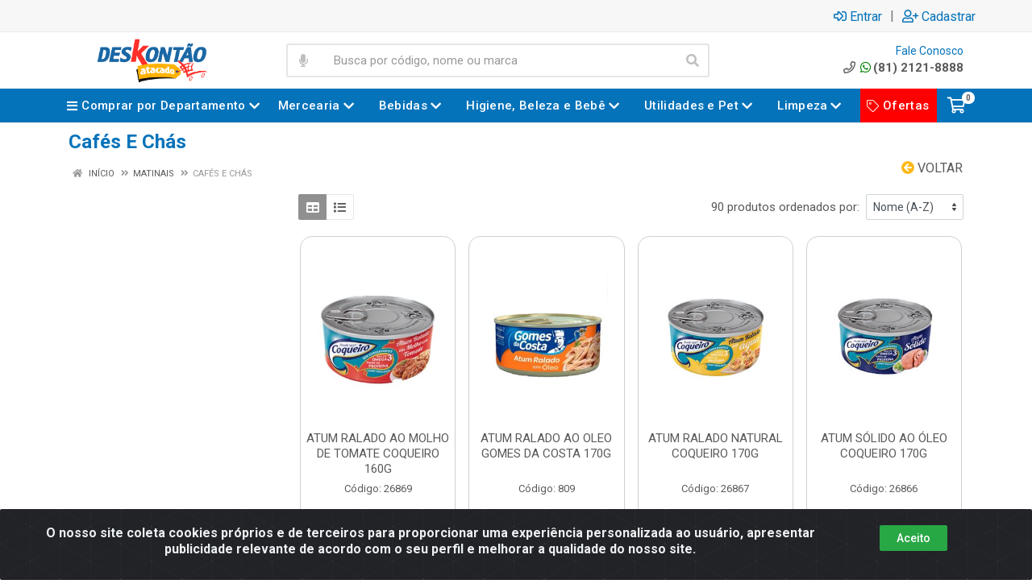

--- FILE ---
content_type: text/html; charset=UTF-8
request_url: https://www.deskontao.com.br/mercearia/matinais/cafes-e-chas
body_size: 25889
content:
<!DOCTYPE html>
<html lang="pt-BR" dir="ltr">
<head>
    <link rel="canonical" href="https://www.deskontao.com.br/mercearia/matinais/cafes-e-chas">
<meta charset="UTF-8">
<meta name="viewport" content="width=device-width, initial-scale=1.0, maximum-scale=5.0">
<meta name="format-detection" content="telephone=no">
<meta name="kdt:page" content="category"> 
<title>Cafés E Chás | Deskontão Atacado</title>
<link rel="icon" type="image/png" href="https://assets.agilecdn.com.br/images/ico_deskontao.png?v=690" alt="Cafés E Chás | Deskontão Atacado">
<link rel="preload" href="https://assets.agilecdn.com.br/css/bootstrap.min.css" as="style"/>
<link rel="preload" href="https://assets.agilecdn.com.br/css/cookiealert.css" as="style"/>
<link rel="preload" href="https://assets.agilecdn.com.br/css/style.css?v=10108" as="style"/>
<link rel="preload" href="https://deskontao.agilecdn.com.br/css/style-1761046409.css" as="style"/>
<link rel="preload" href="https://assets.agilecdn.com.br/js/jquery.min.js?v=10108" as="script"/>
<link rel="preload" href="https://assets.agilecdn.com.br/js/bootstrap.bundle.min.js" as="script"/>
<link rel="preload" href="https://assets.agilecdn.com.br/js/cookiealert.js" as="script"/>
<link rel="preload" href="https://assets.agilecdn.com.br/js/scripts.js?v=10108" as="script"/>
<link rel="stylesheet" href="https://assets.agilecdn.com.br/css/bootstrap.min.css"/>
<link rel="stylesheet" href="https://assets.agilecdn.com.br/css/cookiealert.css"/>
<link rel="stylesheet" href="https://assets.agilecdn.com.br/css/sweetalert2.css"/>
<link rel="stylesheet" href="https://assets.agilecdn.com.br/css/owl.carousel.min.css" media="print" onload="if(media!='all')media='all'"/>
<link rel="stylesheet" href="https://assets.agilecdn.com.br/css/jquery.datetimepicker.min.css" media="print" onload="if(media!='all')media='all'"/>
<link rel="stylesheet" href="https://assets.agilecdn.com.br/css/photoswipe.css" media="print" onload="if(media!='all')media='all'"/>
<link rel="stylesheet" href="https://assets.agilecdn.com.br/css/default-skin.css" media="print" onload="if(media!='all')media='all'"/>
<link rel="stylesheet" href="https://assets.agilecdn.com.br/font-awesome/css/all.min.css" media="print" onload="if(media!='all')media='all'"/>
<link rel="stylesheet" href="https://assets.agilecdn.com.br/fonts/theme/theme.css" media="print" onload="if(media!='all')media='all'"/>
<link rel="stylesheet" href="https://assets.agilecdn.com.br/css/choices.min.css" media="print" onload="if(media!='all')media='all'"/>
<link rel="stylesheet" href="https://assets.agilecdn.com.br/css/jquery.countdown.css" media="print" onload="if(media!='all')media='all'"/>
<link rel="stylesheet" href="https://fonts.googleapis.com/css?family=Roboto:400,400i,500,500i,700,700i&display=swap" media="print" onload="if(media!='all')media='all'"/>
<link rel="stylesheet" href="https://assets.agilecdn.com.br/css/style.css?v=10108"/>
<link rel="stylesheet" href="https://deskontao.agilecdn.com.br/css/style-1761046409.css"/>
<script nonce="JUixSx8rNFdvjkh1bOI9SA==">window.dataLayer = window.dataLayer || [];</script>
                <script nonce="JUixSx8rNFdvjkh1bOI9SA==" async src="https://www.googletagmanager.com/gtag/js?id=UA-170076784-1"></script>
            <script nonce="JUixSx8rNFdvjkh1bOI9SA==">
            function gtag(){
                window.dataLayer = window.dataLayer || [];
                window.dataLayer.push(arguments);
            }
            gtag('js', new Date());
            gtag('config', 'UA-170076784-1', { 'anonymize_ip': true });
            </script>
                    <script nonce="JUixSx8rNFdvjkh1bOI9SA==" async src="https://www.googletagmanager.com/gtag/js?id=G-8RDK425VFH"></script>
            <script nonce="JUixSx8rNFdvjkh1bOI9SA==">
            function gtag(){
                window.dataLayer = window.dataLayer || [];
                window.dataLayer.push(arguments);
            }
            gtag('js', new Date());
            gtag('config', 'G-8RDK425VFH', { 'anonymize_ip': true });
            </script>
                <script nonce="JUixSx8rNFdvjkh1bOI9SA==">
                </script>
                        <script nonce="JUixSx8rNFdvjkh1bOI9SA==">(function(w,d,s,l,i){w[l]=w[l]||[];w[l].push({'gtm.start':
            new Date().getTime(),event:'gtm.js'});var f=d.getElementsByTagName(s)[0],
            j=d.createElement(s),dl=l!='dataLayer'?'&l='+l:'';j.defer=true;j.src=
            'https://www.googletagmanager.com/gtm.js?id='+i+dl;f.parentNode.insertBefore(j,f);
            })(window,document,'script','dataLayer','GTM-PL7RV9X');</script>
                        <script nonce="JUixSx8rNFdvjkh1bOI9SA==">
        !function(f,b,e,v,n,t,s)
        {if(f.fbq)return;n=f.fbq=function(){n.callMethod?
        n.callMethod.apply(n,arguments):n.queue.push(arguments)};
        if(!f._fbq)f._fbq=n;n.push=n;n.loaded=!0;n.version='2.0';
        n.queue=[];t=b.createElement(e);t.async=!0;
        t.src=v;s=b.getElementsByTagName(e)[0];
        s.parentNode.insertBefore(t,s)}(window,document,'script',
        'https://connect.facebook.net/en_US/fbevents.js');
        fbq('init', '621493178579656');
                fbq('track', 'PageView');
                </script>
        <noscript>
        <img height="1" width="1"
        src="https://www.facebook.com/tr?id=621493178579656&ev=PageView
        &noscript=1"/>
        </noscript>
                <script nonce="JUixSx8rNFdvjkh1bOI9SA==">
        function gtag_report_conversion(url) {
            var callback = function () {
                if (typeof(url) != 'undefined') {
                }
            };
                        return true;
        }
    </script>
    <script nonce="JUixSx8rNFdvjkh1bOI9SA==" type="text/javascript">
      var onloadCallback = function() {
        grecaptcha.render('html_element', {
          'sitekey' : '6LdKHBEbAAAAANBGfpaf9RNzdlUUnbeyL1Pn8zDH'
        });
      };
    </script>
        <script nonce="JUixSx8rNFdvjkh1bOI9SA==">
        if(window._mtmReady){ 
         console.error('Connected sites script already loaded. You might have it dupplicated.'); 
        } else { 
        window._mtmReady=true 
        var _mtm = window._mtm = window._mtm || [];
        _mtm.push({'mtm.startTime': (new Date().getTime()), 'event': 'mtm.Start'});
        var d=document, g=d.createElement('script'), s=d.getElementsByTagName('script')[0];
        g.async=true; g.src='https://egoi.site/1412183_deskontao.com.br.js'; 
        s.parentNode.insertBefore(g,s);
        }
        </script>
            <meta name="facebook-domain-verification" content="riku571vigowjwuwaswxkygh964edn" /></head>
<body class="body-departamento">
                        <noscript><iframe src="https://www.googletagmanager.com/ns.html?id=GTM-PL7RV9X" height="0" width="0" style="display:none;visibility:hidden"></iframe></noscript>
                <div class="mobilemenu">
    <div class="mobilemenu__backdrop"></div>
    <div class="mobilemenu__body">
        <div class="mobilemenu__header">
            <div class="mobilemenu__title"><i class="fas fa-bars"></i> MENU</div>
            <button type="button" class="mobilemenu__close">
                <i class="fas fa-times"></i>
            </button>
        </div>
        <div class="mobilemenu__content">
            <ul class="mobile-links mobile-links--level--0" data-collapse data-collapse-opened-class="mobile-links__item--open">
                                                                                                                            <li class="mobile-links__item" data-collapse-item>
                        <div class="mobile-links__item-title">
                            <a href="https://www.deskontao.com.br/entrar" class="mobile-links__item-link"><i class="far fa-sign-in-alt"></i>Entrar</a>
                        </div>
                    </li>
                                                            <li class="mobile-links__item" data-collapse-item>
                        <div class="mobile-links__item-title">
                            <a href="https://www.deskontao.com.br/cadastrar" class="mobile-links__item-link"><i class="far fa-user-plus"></i>Cadastrar</a>
                        </div>
                    </li>
                                                                                            <li class="mobile-links__item__start"></li>
                                                                                    <div class="mobilemenu__header">
                                        <div class="mobilemenu__title"><i class="fas fa-bars"></i> Departamentos</div>
                                    </div>
                                                                                                    <li class="mobile-links__item" data-collapse-item>
                                        <div class="mobile-links__item-title">
                                            <a class="mobile-links__item-link" href="https://www.deskontao.com.br/bebidas">
                                                                                                Bebidas                                            </a>
                                                                                            <button class="mobile-links__item-toggle" type="button" data-collapse-trigger>
                                                    <i class="fas fa-chevron-down ml-1 mobile-links__item-arrow"></i>
                                                </button>
                                                                                    </div>
                                        <div class="mobile-links__item-sub-links" data-collapse-content>
                                            <ul class="mobile-links mobile-links--level--1">
                                                                                                            <li class="mobile-links__item" data-collapse-item>
                                                                <div class="mobile-links__item-title">
                                                                    <a href="https://www.deskontao.com.br/bebidas/bebidas-alcoolicas" target="" class="mobile-links__item-link">
                                                                        Bebidas Alcóolicas                                                                    </a>
                                                                </div>
                                                            </li>
                                                                                                                    <li class="mobile-links__item" data-collapse-item>
                                                                <div class="mobile-links__item-title">
                                                                    <a href="https://www.deskontao.com.br/bebidas/bebidas-nao-alcoolicas" target="" class="mobile-links__item-link">
                                                                        Bebidas Não Alcóolicas                                                                    </a>
                                                                </div>
                                                            </li>
                                                                                                    </ul>
                                        </div>
                                    </li>
                                                                    <li class="mobile-links__item" data-collapse-item>
                                        <div class="mobile-links__item-title">
                                            <a class="mobile-links__item-link" href="https://www.deskontao.com.br/carnes-aves-peixes-e-bacalhau">
                                                                                                Carnes, Aves, Peixes e Bacalhau                                            </a>
                                                                                            <button class="mobile-links__item-toggle" type="button" data-collapse-trigger>
                                                    <i class="fas fa-chevron-down ml-1 mobile-links__item-arrow"></i>
                                                </button>
                                                                                    </div>
                                        <div class="mobile-links__item-sub-links" data-collapse-content>
                                            <ul class="mobile-links mobile-links--level--1">
                                                                                                            <li class="mobile-links__item" data-collapse-item>
                                                                <div class="mobile-links__item-title">
                                                                    <a href="https://www.deskontao.com.br/carnes-aves-peixes-e-bacalhau/aves" target="" class="mobile-links__item-link">
                                                                        Aves                                                                    </a>
                                                                </div>
                                                            </li>
                                                                                                                    <li class="mobile-links__item" data-collapse-item>
                                                                <div class="mobile-links__item-title">
                                                                    <a href="https://www.deskontao.com.br/carnes-aves-peixes-e-bacalhau/carnes" target="" class="mobile-links__item-link">
                                                                        Carnes                                                                    </a>
                                                                </div>
                                                            </li>
                                                                                                                    <li class="mobile-links__item" data-collapse-item>
                                                                <div class="mobile-links__item-title">
                                                                    <a href="https://www.deskontao.com.br/carnes-aves-peixes-e-bacalhau/gorduras" target="" class="mobile-links__item-link">
                                                                        GORDURAS                                                                    </a>
                                                                </div>
                                                            </li>
                                                                                                                    <li class="mobile-links__item" data-collapse-item>
                                                                <div class="mobile-links__item-title">
                                                                    <a href="https://www.deskontao.com.br/carnes-aves-peixes-e-bacalhau/laticinios" target="" class="mobile-links__item-link">
                                                                        LATICÍNIOS                                                                    </a>
                                                                </div>
                                                            </li>
                                                                                                                    <li class="mobile-links__item" data-collapse-item>
                                                                <div class="mobile-links__item-title">
                                                                    <a href="https://www.deskontao.com.br/carnes-aves-peixes-e-bacalhau/pescados" target="" class="mobile-links__item-link">
                                                                        Pescados                                                                    </a>
                                                                </div>
                                                            </li>
                                                                                                    </ul>
                                        </div>
                                    </li>
                                                                    <li class="mobile-links__item" data-collapse-item>
                                        <div class="mobile-links__item-title">
                                            <a class="mobile-links__item-link" href="https://www.deskontao.com.br/congelados-e-resfriados">
                                                                                                Congelados e Resfriados                                            </a>
                                                                                            <button class="mobile-links__item-toggle" type="button" data-collapse-trigger>
                                                    <i class="fas fa-chevron-down ml-1 mobile-links__item-arrow"></i>
                                                </button>
                                                                                    </div>
                                        <div class="mobile-links__item-sub-links" data-collapse-content>
                                            <ul class="mobile-links mobile-links--level--1">
                                                                                                            <li class="mobile-links__item" data-collapse-item>
                                                                <div class="mobile-links__item-title">
                                                                    <a href="https://www.deskontao.com.br/congelados-e-resfriados/congelados" target="" class="mobile-links__item-link">
                                                                        Congelados                                                                    </a>
                                                                </div>
                                                            </li>
                                                                                                                    <li class="mobile-links__item" data-collapse-item>
                                                                <div class="mobile-links__item-title">
                                                                    <a href="https://www.deskontao.com.br/congelados-e-resfriados/defumados" target="" class="mobile-links__item-link">
                                                                        Defumados                                                                    </a>
                                                                </div>
                                                            </li>
                                                                                                                    <li class="mobile-links__item" data-collapse-item>
                                                                <div class="mobile-links__item-title">
                                                                    <a href="https://www.deskontao.com.br/congelados-e-resfriados/embutidos" target="" class="mobile-links__item-link">
                                                                        Embutidos                                                                    </a>
                                                                </div>
                                                            </li>
                                                                                                                    <li class="mobile-links__item" data-collapse-item>
                                                                <div class="mobile-links__item-title">
                                                                    <a href="https://www.deskontao.com.br/congelados-e-resfriados/gorduras" target="" class="mobile-links__item-link">
                                                                        Gorduras                                                                    </a>
                                                                </div>
                                                            </li>
                                                                                                                    <li class="mobile-links__item" data-collapse-item>
                                                                <div class="mobile-links__item-title">
                                                                    <a href="https://www.deskontao.com.br/congelados-e-resfriados/laticinios" target="" class="mobile-links__item-link">
                                                                        Laticínios                                                                    </a>
                                                                </div>
                                                            </li>
                                                                                                                    <li class="mobile-links__item" data-collapse-item>
                                                                <div class="mobile-links__item-title">
                                                                    <a href="https://www.deskontao.com.br/congelados-e-resfriados/manteigas--margarinas" target="" class="mobile-links__item-link">
                                                                        Manteigas / Margarinas                                                                    </a>
                                                                </div>
                                                            </li>
                                                                                                                    <li class="mobile-links__item" data-collapse-item>
                                                                <div class="mobile-links__item-title">
                                                                    <a href="https://www.deskontao.com.br/congelados-e-resfriados/polpa-de-frutas" target="" class="mobile-links__item-link">
                                                                        Polpa De Frutas                                                                     </a>
                                                                </div>
                                                            </li>
                                                                                                    </ul>
                                        </div>
                                    </li>
                                                                    <li class="mobile-links__item" data-collapse-item>
                                        <div class="mobile-links__item-title">
                                            <a class="mobile-links__item-link" href="https://www.deskontao.com.br/culinaria-oriental">
                                                                                                Culinária Oriental                                            </a>
                                                                                            <button class="mobile-links__item-toggle" type="button" data-collapse-trigger>
                                                    <i class="fas fa-chevron-down ml-1 mobile-links__item-arrow"></i>
                                                </button>
                                                                                    </div>
                                        <div class="mobile-links__item-sub-links" data-collapse-content>
                                            <ul class="mobile-links mobile-links--level--1">
                                                                                                            <li class="mobile-links__item" data-collapse-item>
                                                                <div class="mobile-links__item-title">
                                                                    <a href="https://www.deskontao.com.br/culinaria-oriental/acessorios--culinaria-oriental" target="" class="mobile-links__item-link">
                                                                        Acessórios / Culinária Oriental                                                                    </a>
                                                                </div>
                                                            </li>
                                                                                                                    <li class="mobile-links__item" data-collapse-item>
                                                                <div class="mobile-links__item-title">
                                                                    <a href="https://www.deskontao.com.br/culinaria-oriental/congelados-culinaria-oriental" target="" class="mobile-links__item-link">
                                                                        Congelados/ Culinária Oriental                                                                    </a>
                                                                </div>
                                                            </li>
                                                                                                                    <li class="mobile-links__item" data-collapse-item>
                                                                <div class="mobile-links__item-title">
                                                                    <a href="https://www.deskontao.com.br/culinaria-oriental/secos" target="" class="mobile-links__item-link">
                                                                        Secos                                                                    </a>
                                                                </div>
                                                            </li>
                                                                                                    </ul>
                                        </div>
                                    </li>
                                                                    <li class="mobile-links__item" data-collapse-item>
                                        <div class="mobile-links__item-title">
                                            <a class="mobile-links__item-link" href="https://www.deskontao.com.br/frutas-secas">
                                                                                                FRUTAS SECAS                                            </a>
                                                                                            <button class="mobile-links__item-toggle" type="button" data-collapse-trigger>
                                                    <i class="fas fa-chevron-down ml-1 mobile-links__item-arrow"></i>
                                                </button>
                                                                                    </div>
                                        <div class="mobile-links__item-sub-links" data-collapse-content>
                                            <ul class="mobile-links mobile-links--level--1">
                                                                                                            <li class="mobile-links__item" data-collapse-item>
                                                                <div class="mobile-links__item-title">
                                                                    <a href="https://www.deskontao.com.br/frutas-secas/frutas-secas" target="" class="mobile-links__item-link">
                                                                        FRUTAS SECAS                                                                    </a>
                                                                </div>
                                                            </li>
                                                                                                    </ul>
                                        </div>
                                    </li>
                                                                    <li class="mobile-links__item" data-collapse-item>
                                        <div class="mobile-links__item-title">
                                            <a class="mobile-links__item-link" href="https://www.deskontao.com.br/higiene-beleza-e-bebe">
                                                                                                Higiene, Beleza e Bebê                                            </a>
                                                                                            <button class="mobile-links__item-toggle" type="button" data-collapse-trigger>
                                                    <i class="fas fa-chevron-down ml-1 mobile-links__item-arrow"></i>
                                                </button>
                                                                                    </div>
                                        <div class="mobile-links__item-sub-links" data-collapse-content>
                                            <ul class="mobile-links mobile-links--level--1">
                                                                                                            <li class="mobile-links__item" data-collapse-item>
                                                                <div class="mobile-links__item-title">
                                                                    <a href="https://www.deskontao.com.br/higiene-beleza-e-bebe/artigos-cabelo" target="" class="mobile-links__item-link">
                                                                        Artigos Cabelo                                                                    </a>
                                                                </div>
                                                            </li>
                                                                                                                    <li class="mobile-links__item" data-collapse-item>
                                                                <div class="mobile-links__item-title">
                                                                    <a href="https://www.deskontao.com.br/higiene-beleza-e-bebe/banho--posbanho" target="" class="mobile-links__item-link">
                                                                        Banho / Pós-Banho                                                                    </a>
                                                                </div>
                                                            </li>
                                                                                                                    <li class="mobile-links__item" data-collapse-item>
                                                                <div class="mobile-links__item-title">
                                                                    <a href="https://www.deskontao.com.br/higiene-beleza-e-bebe/cuidados-bebe" target="" class="mobile-links__item-link">
                                                                        Cuidados Bebê                                                                    </a>
                                                                </div>
                                                            </li>
                                                                                                                    <li class="mobile-links__item" data-collapse-item>
                                                                <div class="mobile-links__item-title">
                                                                    <a href="https://www.deskontao.com.br/higiene-beleza-e-bebe/higiene-pessoal" target="" class="mobile-links__item-link">
                                                                        Higiene Pessoal                                                                    </a>
                                                                </div>
                                                            </li>
                                                                                                                    <li class="mobile-links__item" data-collapse-item>
                                                                <div class="mobile-links__item-title">
                                                                    <a href="https://www.deskontao.com.br/higiene-beleza-e-bebe/toucador" target="" class="mobile-links__item-link">
                                                                        Toucador                                                                    </a>
                                                                </div>
                                                            </li>
                                                                                                                    <li class="mobile-links__item" data-collapse-item>
                                                                <div class="mobile-links__item-title">
                                                                    <a href="https://www.deskontao.com.br/higiene-beleza-e-bebe/tratamento-bucal" target="" class="mobile-links__item-link">
                                                                        Tratamento Bucal                                                                    </a>
                                                                </div>
                                                            </li>
                                                                                                                    <li class="mobile-links__item" data-collapse-item>
                                                                <div class="mobile-links__item-title">
                                                                    <a href="https://www.deskontao.com.br/higiene-beleza-e-bebe/tratamento-corporal" target="" class="mobile-links__item-link">
                                                                        Tratamento Corporal                                                                    </a>
                                                                </div>
                                                            </li>
                                                                                                    </ul>
                                        </div>
                                    </li>
                                                                    <li class="mobile-links__item" data-collapse-item>
                                        <div class="mobile-links__item-title">
                                            <a class="mobile-links__item-link" href="https://www.deskontao.com.br/hortifruti">
                                                                                                HORTIFRUTI                                            </a>
                                                                                            <button class="mobile-links__item-toggle" type="button" data-collapse-trigger>
                                                    <i class="fas fa-chevron-down ml-1 mobile-links__item-arrow"></i>
                                                </button>
                                                                                    </div>
                                        <div class="mobile-links__item-sub-links" data-collapse-content>
                                            <ul class="mobile-links mobile-links--level--1">
                                                                                                            <li class="mobile-links__item" data-collapse-item>
                                                                <div class="mobile-links__item-title">
                                                                    <a href="https://www.deskontao.com.br/hortifruti/frutas" target="" class="mobile-links__item-link">
                                                                        FRUTAS                                                                    </a>
                                                                </div>
                                                            </li>
                                                                                                                    <li class="mobile-links__item" data-collapse-item>
                                                                <div class="mobile-links__item-title">
                                                                    <a href="https://www.deskontao.com.br/hortifruti/legumes--verduras" target="" class="mobile-links__item-link">
                                                                        LEGUMES / VERDURAS                                                                    </a>
                                                                </div>
                                                            </li>
                                                                                                    </ul>
                                        </div>
                                    </li>
                                                                    <li class="mobile-links__item" data-collapse-item>
                                        <div class="mobile-links__item-title">
                                            <a class="mobile-links__item-link" href="https://www.deskontao.com.br/hortifruti-frutas-secas-ovos-e-paes">
                                                                                                Hortifruti, Frutas Secas, Ovos e Pães                                            </a>
                                                                                            <button class="mobile-links__item-toggle" type="button" data-collapse-trigger>
                                                    <i class="fas fa-chevron-down ml-1 mobile-links__item-arrow"></i>
                                                </button>
                                                                                    </div>
                                        <div class="mobile-links__item-sub-links" data-collapse-content>
                                            <ul class="mobile-links mobile-links--level--1">
                                                                                                            <li class="mobile-links__item" data-collapse-item>
                                                                <div class="mobile-links__item-title">
                                                                    <a href="https://www.deskontao.com.br/hortifruti-frutas-secas-ovos-e-paes/frutas" target="" class="mobile-links__item-link">
                                                                        Frutas                                                                    </a>
                                                                </div>
                                                            </li>
                                                                                                                    <li class="mobile-links__item" data-collapse-item>
                                                                <div class="mobile-links__item-title">
                                                                    <a href="https://www.deskontao.com.br/hortifruti-frutas-secas-ovos-e-paes/frutas-secas" target="" class="mobile-links__item-link">
                                                                        Frutas Secas                                                                    </a>
                                                                </div>
                                                            </li>
                                                                                                                    <li class="mobile-links__item" data-collapse-item>
                                                                <div class="mobile-links__item-title">
                                                                    <a href="https://www.deskontao.com.br/hortifruti-frutas-secas-ovos-e-paes/legumes--verduras" target="" class="mobile-links__item-link">
                                                                        Legumes / Verduras                                                                    </a>
                                                                </div>
                                                            </li>
                                                                                                                    <li class="mobile-links__item" data-collapse-item>
                                                                <div class="mobile-links__item-title">
                                                                    <a href="https://www.deskontao.com.br/hortifruti-frutas-secas-ovos-e-paes/ovos" target="" class="mobile-links__item-link">
                                                                        Ovos                                                                    </a>
                                                                </div>
                                                            </li>
                                                                                                                    <li class="mobile-links__item" data-collapse-item>
                                                                <div class="mobile-links__item-title">
                                                                    <a href="https://www.deskontao.com.br/hortifruti-frutas-secas-ovos-e-paes/paes" target="" class="mobile-links__item-link">
                                                                        Pães                                                                    </a>
                                                                </div>
                                                            </li>
                                                                                                    </ul>
                                        </div>
                                    </li>
                                                                    <li class="mobile-links__item" data-collapse-item>
                                        <div class="mobile-links__item-title">
                                            <a class="mobile-links__item-link" href="https://www.deskontao.com.br/limpeza">
                                                                                                Limpeza                                            </a>
                                                                                            <button class="mobile-links__item-toggle" type="button" data-collapse-trigger>
                                                    <i class="fas fa-chevron-down ml-1 mobile-links__item-arrow"></i>
                                                </button>
                                                                                    </div>
                                        <div class="mobile-links__item-sub-links" data-collapse-content>
                                            <ul class="mobile-links mobile-links--level--1">
                                                                                                            <li class="mobile-links__item" data-collapse-item>
                                                                <div class="mobile-links__item-title">
                                                                    <a href="https://www.deskontao.com.br/limpeza/limpeza-casa" target="" class="mobile-links__item-link">
                                                                        Limpeza Casa                                                                    </a>
                                                                </div>
                                                            </li>
                                                                                                    </ul>
                                        </div>
                                    </li>
                                                                    <li class="mobile-links__item" data-collapse-item>
                                        <div class="mobile-links__item-title">
                                            <a class="mobile-links__item-link" href="https://www.deskontao.com.br/mercearia">
                                                                                                Mercearia                                            </a>
                                                                                            <button class="mobile-links__item-toggle" type="button" data-collapse-trigger>
                                                    <i class="fas fa-chevron-down ml-1 mobile-links__item-arrow"></i>
                                                </button>
                                                                                    </div>
                                        <div class="mobile-links__item-sub-links" data-collapse-content>
                                            <ul class="mobile-links mobile-links--level--1">
                                                                                                            <li class="mobile-links__item" data-collapse-item>
                                                                <div class="mobile-links__item-title">
                                                                    <a href="https://www.deskontao.com.br/mercearia/acucar--cereais" target="" class="mobile-links__item-link">
                                                                        Açucar / Cereais                                                                    </a>
                                                                </div>
                                                            </li>
                                                                                                                    <li class="mobile-links__item" data-collapse-item>
                                                                <div class="mobile-links__item-title">
                                                                    <a href="https://www.deskontao.com.br/mercearia/cestas" target="" class="mobile-links__item-link">
                                                                        Cestas                                                                    </a>
                                                                </div>
                                                            </li>
                                                                                                                    <li class="mobile-links__item" data-collapse-item>
                                                                <div class="mobile-links__item-title">
                                                                    <a href="https://www.deskontao.com.br/mercearia/cestas" target="" class="mobile-links__item-link">
                                                                        CESTAS                                                                    </a>
                                                                </div>
                                                            </li>
                                                                                                                    <li class="mobile-links__item" data-collapse-item>
                                                                <div class="mobile-links__item-title">
                                                                    <a href="https://www.deskontao.com.br/mercearia/conservas-enlatadas" target="" class="mobile-links__item-link">
                                                                        Conservas Enlatadas                                                                    </a>
                                                                </div>
                                                            </li>
                                                                                                                    <li class="mobile-links__item" data-collapse-item>
                                                                <div class="mobile-links__item-title">
                                                                    <a href="https://www.deskontao.com.br/mercearia/doces-e-cia" target="" class="mobile-links__item-link">
                                                                        Doces E Cia                                                                    </a>
                                                                </div>
                                                            </li>
                                                                                                                    <li class="mobile-links__item" data-collapse-item>
                                                                <div class="mobile-links__item-title">
                                                                    <a href="https://www.deskontao.com.br/mercearia/lanches-e-refeicoes" target="" class="mobile-links__item-link">
                                                                        Lanches E Refeições                                                                    </a>
                                                                </div>
                                                            </li>
                                                                                                                    <li class="mobile-links__item" data-collapse-item>
                                                                <div class="mobile-links__item-title">
                                                                    <a href="https://www.deskontao.com.br/mercearia/leite-e-derivados" target="" class="mobile-links__item-link">
                                                                        Leite E Derivados                                                                    </a>
                                                                </div>
                                                            </li>
                                                                                                                    <li class="mobile-links__item" data-collapse-item>
                                                                <div class="mobile-links__item-title">
                                                                    <a href="https://www.deskontao.com.br/mercearia/manteigas--margarinas" target="" class="mobile-links__item-link">
                                                                        MANTEIGAS / MARGARINAS                                                                    </a>
                                                                </div>
                                                            </li>
                                                                                                                    <li class="mobile-links__item" data-collapse-item>
                                                                <div class="mobile-links__item-title">
                                                                    <a href="https://www.deskontao.com.br/mercearia/matinais" target="" class="mobile-links__item-link">
                                                                        Matinais                                                                    </a>
                                                                </div>
                                                            </li>
                                                                                                                    <li class="mobile-links__item" data-collapse-item>
                                                                <div class="mobile-links__item-title">
                                                                    <a href="https://www.deskontao.com.br/mercearia/molhos--temperos" target="" class="mobile-links__item-link">
                                                                        Molhos / Temperos                                                                    </a>
                                                                </div>
                                                            </li>
                                                                                                                    <li class="mobile-links__item" data-collapse-item>
                                                                <div class="mobile-links__item-title">
                                                                    <a href="https://www.deskontao.com.br/mercearia/panificacao" target="" class="mobile-links__item-link">
                                                                        Panificação                                                                    </a>
                                                                </div>
                                                            </li>
                                                                                                    </ul>
                                        </div>
                                    </li>
                                                                    <li class="mobile-links__item" data-collapse-item>
                                        <div class="mobile-links__item-title">
                                            <a class="mobile-links__item-link" href="https://www.deskontao.com.br/paes">
                                                                                                PÃES                                            </a>
                                                                                            <button class="mobile-links__item-toggle" type="button" data-collapse-trigger>
                                                    <i class="fas fa-chevron-down ml-1 mobile-links__item-arrow"></i>
                                                </button>
                                                                                    </div>
                                        <div class="mobile-links__item-sub-links" data-collapse-content>
                                            <ul class="mobile-links mobile-links--level--1">
                                                                                                            <li class="mobile-links__item" data-collapse-item>
                                                                <div class="mobile-links__item-title">
                                                                    <a href="https://www.deskontao.com.br/paes/paes" target="" class="mobile-links__item-link">
                                                                        PÃES                                                                    </a>
                                                                </div>
                                                            </li>
                                                                                                    </ul>
                                        </div>
                                    </li>
                                                                    <li class="mobile-links__item" data-collapse-item>
                                        <div class="mobile-links__item-title">
                                            <a class="mobile-links__item-link" href="https://www.deskontao.com.br/utilidades-e-pet">
                                                                                                Utilidades e Pet                                            </a>
                                                                                            <button class="mobile-links__item-toggle" type="button" data-collapse-trigger>
                                                    <i class="fas fa-chevron-down ml-1 mobile-links__item-arrow"></i>
                                                </button>
                                                                                    </div>
                                        <div class="mobile-links__item-sub-links" data-collapse-content>
                                            <ul class="mobile-links mobile-links--level--1">
                                                                                                            <li class="mobile-links__item" data-collapse-item>
                                                                <div class="mobile-links__item-title">
                                                                    <a href="https://www.deskontao.com.br/utilidades-e-pet/automotivos" target="" class="mobile-links__item-link">
                                                                        Automotivos                                                                    </a>
                                                                </div>
                                                            </li>
                                                                                                                    <li class="mobile-links__item" data-collapse-item>
                                                                <div class="mobile-links__item-title">
                                                                    <a href="https://www.deskontao.com.br/utilidades-e-pet/calcados" target="" class="mobile-links__item-link">
                                                                        Calçados                                                                    </a>
                                                                </div>
                                                            </li>
                                                                                                                    <li class="mobile-links__item" data-collapse-item>
                                                                <div class="mobile-links__item-title">
                                                                    <a href="https://www.deskontao.com.br/utilidades-e-pet/descartaveis" target="" class="mobile-links__item-link">
                                                                        Descartáveis                                                                    </a>
                                                                </div>
                                                            </li>
                                                                                                                    <li class="mobile-links__item" data-collapse-item>
                                                                <div class="mobile-links__item-title">
                                                                    <a href="https://www.deskontao.com.br/utilidades-e-pet/ferramentas-e-eletricos" target="" class="mobile-links__item-link">
                                                                        Ferramentas E Elétricos                                                                    </a>
                                                                </div>
                                                            </li>
                                                                                                                    <li class="mobile-links__item" data-collapse-item>
                                                                <div class="mobile-links__item-title">
                                                                    <a href="https://www.deskontao.com.br/utilidades-e-pet/linha-pet" target="" class="mobile-links__item-link">
                                                                        Linha Pet                                                                    </a>
                                                                </div>
                                                            </li>
                                                                                                                    <li class="mobile-links__item" data-collapse-item>
                                                                <div class="mobile-links__item-title">
                                                                    <a href="https://www.deskontao.com.br/utilidades-e-pet/papelaria" target="" class="mobile-links__item-link">
                                                                        Papelaria                                                                    </a>
                                                                </div>
                                                            </li>
                                                                                                                    <li class="mobile-links__item" data-collapse-item>
                                                                <div class="mobile-links__item-title">
                                                                    <a href="https://www.deskontao.com.br/utilidades-e-pet/utilidades-para-o-lar" target="" class="mobile-links__item-link">
                                                                        Utilidades Para O Lar                                                                    </a>
                                                                </div>
                                                            </li>
                                                                                                                    <li class="mobile-links__item" data-collapse-item>
                                                                <div class="mobile-links__item-title">
                                                                    <a href="https://www.deskontao.com.br/utilidades-e-pet/vestuario" target="" class="mobile-links__item-link">
                                                                        Vestuário                                                                    </a>
                                                                </div>
                                                            </li>
                                                                                                    </ul>
                                        </div>
                                    </li>
                                                            <li class="mobile-links__item" data-collapse-item>
                                <div class="mobile-links__item-title" >
                                    <a class="mobile-links__item-link" href="https://www.deskontao.com.br/c/1738899526298461/ofertas-especiais" target="">
                                                                                Ofertas                                    </a>
                                                                    </div>
                                                            </li>
                                            <li class="mobile-links__item__end"></li>
            </ul>
        </div>
    </div>
</div>
        <div class="site">
            <div class="site-header__topbar-app topbar-app d-none">
    <div class="topbar-app__container container">
        <div class="row topbar-app__row">
            <div class="col-3 my-auto">
                <a class="topbar-app_app-link" href="" target="_blank">
                    <img height="48" width="48" src="https://assets.agilecdn.com.br/images/ico_deskontao.png?v=690" alt="Cafés E Chás | Deskontão Atacado">
                </a>
            </div>
            <div class="col-9 text-right my-auto">
                <a class="btn btn-light btn-xs topbar-app_app-link" href="" target="_blank">Baixe já o APP do Deskontão <i class="far fa-arrow-to-bottom ml-2"></i></a>
            </div>
        </div>
    </div>
</div>
            <header class="site__header d-lg-none">
                <div class="mobile-header mobile-header--sticky mobile-header--sticky " data-sticky-mode="pullToShow">
    <div class="mobile-header__panel">
        <div class="container">
            <div class="mobile-header__body">
                <button class="mobile-header__menu-button" aria-label="Menu">
                    <i class="fas fa-bars"></i>
                </button>
                <a class="mobile-header__logo" href="https://www.deskontao.com.br/">
                    <img loading="lazy" src="https://deskontao.agilecdn.com.br/imgs/14618-logo-1701105120.png">
                </a>
                <div class="mobile-header__search">
                    <form class="mobile-header__search-form" method="post" data-form="buscar" autocomplete="off">
                        <button type="button" id="btn-voice-search" class="mobile-header__search-button voice-btn" aria-label="Pesquisar por voz" title="Pesquisar por voz"> <i class="fas fa-microphone"></i> </button><input class="mobile-header__search-input" name="s" placeholder="Busca por código, nome ou marca" aria-label="Busca por código, nome ou marca" type="text" value=""> <div class="input-group-append">
                            <button class="mobile-header__search-button" type="button" data-click="limparBusca" style="display: none;"><i class="fas fa-times"></i></button>
                        </div>
                        <button class="mobile-header__search-button" aria-label="Pesquisar" type="submit">
                            <i class="fas fa-search"></i>
                        </button>
                    </form>
                </div>
                <div class="mobile-header__indicators">
                    <div class="indicator indicator--mobile">
                        <a href="https://www.deskontao.com.br/carrinho" class="indicator__button">
                            <span class="indicator__area">
                                <i class="far fa-shopping-cart" title="Meu Carrinho"></i>
                                <span class="indicator__value" data-value="contador_carrinho">0</span>
                            </span>
                        </a>
                    </div>
                </div>
            </div>
        </div>
    </div>
</div>            </header>
            <header class="site__header d-lg-block d-none">
                <div class="site-header ">
                    <div class="site-header__topbar topbar">
    <div class="topbar__container container">
        <div class="topbar__row">
            <div class="topbar__item topbar__item--link">
                                                                                </div>
            <div class="topbar__spring"></div>
                                                            <div class="topbar__item topbar__item--link topbar__item--entrar">
                    <a class="topbar-link" href="https://www.deskontao.com.br/entrar"><i class="far fa-sign-in-alt mr-1"></i>Entrar</a>
                </div>
                                                <div class="topbar__item topbar__item--link topbar__item--divider topbar__item--cadastrar">|</div>
                <div class="topbar__item topbar__item--link topbar__item--cadastrar">
                    <a class="topbar-link" href="https://www.deskontao.com.br/cadastrar"><i class="far fa-user-plus mr-1"></i>Cadastrar</a>
                </div>
                                                                    </div>
    </div>
</div>
<div class="site-header__middle container ">
    <div class="site-header__logo">
        <a href="https://www.deskontao.com.br/">
            <img src="https://deskontao.agilecdn.com.br/imgs/14618-logo-1701105120.png">
        </a>
    </div>
    <div class="site-header__search">
        <div class="search">
            <form class="search__form" method="post" data-form="buscar" autocomplete="off">
                <button type="button" id="btn-voice-search" class="search__button voice-btn" aria-label="Pesquisar por voz" title="Pesquisar por voz"> <i class="fas fa-microphone"></i> </button><input class="search__input" name="s" placeholder="Busca por código, nome ou marca" aria-label="Busca por código, nome ou marca" type="text" value=""> <div class="input-group-append">
                    <button class="search__button" type="button" data-click="limparBusca" style="display: none;"><i class="fas fa-times"></i></button>
                </div>
                <button class="search__button" aria-label="Pesquisar" type="submit">
                    <i class="fas fa-search"></i>
                </button>
                <div class="search__border"></div>
            </form>
        </div>
    </div>

    <div class="site-header__phone">
        <div class="site-header__phone-title">
            Fale Conosco
        </div>
        <div class="site-header__phone-number">
            <a href="https://api.whatsapp.com/send?phone=558121218888" target="_blank"><i class="footer-contacts__icon far fa-phone"></i><i class="site-header-contacts__icon fab fa-whatsapp"></i>(81) 2121-8888</a>
        </div>
    </div>
</div><div class="site-header__nav-panel">
    <div class="nav-panel nav-panel--sticky" data-sticky-mode="pullToShow">
        <div class="nav-panel__container container">
            <div class="nav-panel__row">
                                <div class="nav-panel__nav-links nav-links">
                    <ul class="nav-links__list">
                                                            <li class="nav-links__item nav-links__item--has-submenu ">
                                        <a class="nav-links__item-link" href="#" target="">
                                            <div class="nav-links__item-body" style="">
                                                                                                    <i class="fas fa-bars"></i>
                                                                                                                                                Comprar por Departamento                                                                                                    <i class="fas fa-chevron-down ml-1"></i>
                                                                                                </div>
                                        </a>
                                                                                    <div class="nav-links__submenu nav-links__submenu--type--megamenu nav-links__submenu--size--nl">
                                                <div class="megamenu">
                                                    <div class="megamenu__body">
                                                        <div class="row">
                                                                                                                            <div class="col-6">
                                                                    <ul class="megamenu__links megamenu__links--level--0">
                                                                        <li class="megamenu__item  megamenu__item--with-submenu ">
                                                                            <ul class="megamenu__links megamenu__links--level--1">
                                                                                                                                                                        <li class="megamenu__item">
                                                                                            <a href="https://www.deskontao.com.br/bebidas" target="">
                                                                                                Bebidas                                                                                            </a>
                                                                                        </li>
                                                                                                                                                                            <li class="megamenu__item">
                                                                                            <a href="https://www.deskontao.com.br/carnes-aves-peixes-e-bacalhau" target="">
                                                                                                Carnes, Aves, Peixes e Bacalhau                                                                                            </a>
                                                                                        </li>
                                                                                                                                                                            <li class="megamenu__item">
                                                                                            <a href="https://www.deskontao.com.br/congelados-e-resfriados" target="">
                                                                                                Congelados e Resfriados                                                                                            </a>
                                                                                        </li>
                                                                                                                                                                            <li class="megamenu__item">
                                                                                            <a href="https://www.deskontao.com.br/culinaria-oriental" target="">
                                                                                                Culinária Oriental                                                                                            </a>
                                                                                        </li>
                                                                                                                                                                            <li class="megamenu__item">
                                                                                            <a href="https://www.deskontao.com.br/frutas-secas" target="">
                                                                                                FRUTAS SECAS                                                                                            </a>
                                                                                        </li>
                                                                                                                                                                            <li class="megamenu__item">
                                                                                            <a href="https://www.deskontao.com.br/higiene-beleza-e-bebe" target="">
                                                                                                Higiene, Beleza e Bebê                                                                                            </a>
                                                                                        </li>
                                                                                                                                                                </ul>
                                                                        </li>
                                                                    </ul>
                                                                </div>
                                                                                                                            <div class="col-6">
                                                                    <ul class="megamenu__links megamenu__links--level--0">
                                                                        <li class="megamenu__item  megamenu__item--with-submenu ">
                                                                            <ul class="megamenu__links megamenu__links--level--1">
                                                                                                                                                                        <li class="megamenu__item">
                                                                                            <a href="https://www.deskontao.com.br/hortifruti" target="">
                                                                                                HORTIFRUTI                                                                                            </a>
                                                                                        </li>
                                                                                                                                                                            <li class="megamenu__item">
                                                                                            <a href="https://www.deskontao.com.br/hortifruti-frutas-secas-ovos-e-paes" target="">
                                                                                                Hortifruti, Frutas Secas, Ovos e Pães                                                                                            </a>
                                                                                        </li>
                                                                                                                                                                            <li class="megamenu__item">
                                                                                            <a href="https://www.deskontao.com.br/limpeza" target="">
                                                                                                Limpeza                                                                                            </a>
                                                                                        </li>
                                                                                                                                                                            <li class="megamenu__item">
                                                                                            <a href="https://www.deskontao.com.br/mercearia" target="">
                                                                                                Mercearia                                                                                            </a>
                                                                                        </li>
                                                                                                                                                                            <li class="megamenu__item">
                                                                                            <a href="https://www.deskontao.com.br/paes" target="">
                                                                                                PÃES                                                                                            </a>
                                                                                        </li>
                                                                                                                                                                            <li class="megamenu__item">
                                                                                            <a href="https://www.deskontao.com.br/utilidades-e-pet" target="">
                                                                                                Utilidades e Pet                                                                                            </a>
                                                                                        </li>
                                                                                                                                                                </ul>
                                                                        </li>
                                                                    </ul>
                                                                </div>
                                                                                                                    </div>
                                                    </div>
                                                </div>
                                            </div>
                                                                            </li>
                                                                                <li class="nav-links__item">
                                                <a class="nav-links__item-link" href="https://www.deskontao.com.br/mercearia">
                                                    <div class="nav-links__item-body">
                                                                                                                Mercearia                                                                                                                    <i class="fas fa-chevron-down ml-1"></i>
                                                                                                            </div>
                                                </a>
                                                                                                        <div class="nav-links__submenu nav-links__submenu--type--megamenu nav-links__submenu--size--nl">
                                                            <div class="megamenu">
                                                                <div class="megamenu__body">
                                                                    <div class="row">
                                                                                                                                                    <div class="col-12">
                                                                                <ul class="megamenu__links megamenu__links--level--0">
                                                                                    <li class="megamenu__item  megamenu__item--with-submenu ">
                                                                                        <ul class="megamenu__links megamenu__links--level--1">
                                                                                                                                                                                                <li class="megamenu__item">
                                                                                                        <a href="https://www.deskontao.com.br/mercearia/acucar--cereais" target="">
                                                                                                            Açucar / Cereais                                                                                                        </a>
                                                                                                    </li>
                                                                                                                                                                                                    <li class="megamenu__item">
                                                                                                        <a href="https://www.deskontao.com.br/mercearia/cestas" target="">
                                                                                                            Cestas                                                                                                        </a>
                                                                                                    </li>
                                                                                                                                                                                                    <li class="megamenu__item">
                                                                                                        <a href="https://www.deskontao.com.br/mercearia/cestas" target="">
                                                                                                            CESTAS                                                                                                        </a>
                                                                                                    </li>
                                                                                                                                                                                                    <li class="megamenu__item">
                                                                                                        <a href="https://www.deskontao.com.br/mercearia/conservas-enlatadas" target="">
                                                                                                            Conservas Enlatadas                                                                                                        </a>
                                                                                                    </li>
                                                                                                                                                                                                    <li class="megamenu__item">
                                                                                                        <a href="https://www.deskontao.com.br/mercearia/doces-e-cia" target="">
                                                                                                            Doces E Cia                                                                                                        </a>
                                                                                                    </li>
                                                                                                                                                                                                    <li class="megamenu__item">
                                                                                                        <a href="https://www.deskontao.com.br/mercearia/lanches-e-refeicoes" target="">
                                                                                                            Lanches E Refeições                                                                                                        </a>
                                                                                                    </li>
                                                                                                                                                                                                    <li class="megamenu__item">
                                                                                                        <a href="https://www.deskontao.com.br/mercearia/leite-e-derivados" target="">
                                                                                                            Leite E Derivados                                                                                                        </a>
                                                                                                    </li>
                                                                                                                                                                                                    <li class="megamenu__item">
                                                                                                        <a href="https://www.deskontao.com.br/mercearia/manteigas--margarinas" target="">
                                                                                                            MANTEIGAS / MARGARINAS                                                                                                        </a>
                                                                                                    </li>
                                                                                                                                                                                                    <li class="megamenu__item">
                                                                                                        <a href="https://www.deskontao.com.br/mercearia/matinais" target="">
                                                                                                            Matinais                                                                                                        </a>
                                                                                                    </li>
                                                                                                                                                                                                    <li class="megamenu__item">
                                                                                                        <a href="https://www.deskontao.com.br/mercearia/molhos--temperos" target="">
                                                                                                            Molhos / Temperos                                                                                                        </a>
                                                                                                    </li>
                                                                                                                                                                                                    <li class="megamenu__item">
                                                                                                        <a href="https://www.deskontao.com.br/mercearia/panificacao" target="">
                                                                                                            Panificação                                                                                                        </a>
                                                                                                    </li>
                                                                                                                                                                                        </ul>
                                                                                    </li>
                                                                                </ul>
                                                                            </div>
                                                                                                                                            </div>
                                                                </div>
                                                            </div>
                                                        </div>
                                                                                                </li>
                                                                                        <li class="nav-links__item">
                                                <a class="nav-links__item-link" href="https://www.deskontao.com.br/bebidas">
                                                    <div class="nav-links__item-body">
                                                                                                                Bebidas                                                                                                                    <i class="fas fa-chevron-down ml-1"></i>
                                                                                                            </div>
                                                </a>
                                                                                                        <div class="nav-links__submenu nav-links__submenu--type--megamenu nav-links__submenu--size--nl">
                                                            <div class="megamenu">
                                                                <div class="megamenu__body">
                                                                    <div class="row">
                                                                                                                                                    <div class="col-12">
                                                                                <ul class="megamenu__links megamenu__links--level--0">
                                                                                    <li class="megamenu__item  megamenu__item--with-submenu ">
                                                                                        <ul class="megamenu__links megamenu__links--level--1">
                                                                                                                                                                                                <li class="megamenu__item">
                                                                                                        <a href="https://www.deskontao.com.br/bebidas/bebidas-alcoolicas" target="">
                                                                                                            Bebidas Alcóolicas                                                                                                        </a>
                                                                                                    </li>
                                                                                                                                                                                                    <li class="megamenu__item">
                                                                                                        <a href="https://www.deskontao.com.br/bebidas/bebidas-nao-alcoolicas" target="">
                                                                                                            Bebidas Não Alcóolicas                                                                                                        </a>
                                                                                                    </li>
                                                                                                                                                                                        </ul>
                                                                                    </li>
                                                                                </ul>
                                                                            </div>
                                                                                                                                            </div>
                                                                </div>
                                                            </div>
                                                        </div>
                                                                                                </li>
                                                                                        <li class="nav-links__item">
                                                <a class="nav-links__item-link" href="https://www.deskontao.com.br/higiene-beleza-e-bebe">
                                                    <div class="nav-links__item-body">
                                                                                                                Higiene, Beleza e Bebê                                                                                                                    <i class="fas fa-chevron-down ml-1"></i>
                                                                                                            </div>
                                                </a>
                                                                                                        <div class="nav-links__submenu nav-links__submenu--type--megamenu nav-links__submenu--size--nl">
                                                            <div class="megamenu">
                                                                <div class="megamenu__body">
                                                                    <div class="row">
                                                                                                                                                    <div class="col-12">
                                                                                <ul class="megamenu__links megamenu__links--level--0">
                                                                                    <li class="megamenu__item  megamenu__item--with-submenu ">
                                                                                        <ul class="megamenu__links megamenu__links--level--1">
                                                                                                                                                                                                <li class="megamenu__item">
                                                                                                        <a href="https://www.deskontao.com.br/higiene-beleza-e-bebe/artigos-cabelo" target="">
                                                                                                            Artigos Cabelo                                                                                                        </a>
                                                                                                    </li>
                                                                                                                                                                                                    <li class="megamenu__item">
                                                                                                        <a href="https://www.deskontao.com.br/higiene-beleza-e-bebe/banho--posbanho" target="">
                                                                                                            Banho / Pós-Banho                                                                                                        </a>
                                                                                                    </li>
                                                                                                                                                                                                    <li class="megamenu__item">
                                                                                                        <a href="https://www.deskontao.com.br/higiene-beleza-e-bebe/cuidados-bebe" target="">
                                                                                                            Cuidados Bebê                                                                                                        </a>
                                                                                                    </li>
                                                                                                                                                                                                    <li class="megamenu__item">
                                                                                                        <a href="https://www.deskontao.com.br/higiene-beleza-e-bebe/higiene-pessoal" target="">
                                                                                                            Higiene Pessoal                                                                                                        </a>
                                                                                                    </li>
                                                                                                                                                                                                    <li class="megamenu__item">
                                                                                                        <a href="https://www.deskontao.com.br/higiene-beleza-e-bebe/toucador" target="">
                                                                                                            Toucador                                                                                                        </a>
                                                                                                    </li>
                                                                                                                                                                                                    <li class="megamenu__item">
                                                                                                        <a href="https://www.deskontao.com.br/higiene-beleza-e-bebe/tratamento-bucal" target="">
                                                                                                            Tratamento Bucal                                                                                                        </a>
                                                                                                    </li>
                                                                                                                                                                                                    <li class="megamenu__item">
                                                                                                        <a href="https://www.deskontao.com.br/higiene-beleza-e-bebe/tratamento-corporal" target="">
                                                                                                            Tratamento Corporal                                                                                                        </a>
                                                                                                    </li>
                                                                                                                                                                                        </ul>
                                                                                    </li>
                                                                                </ul>
                                                                            </div>
                                                                                                                                            </div>
                                                                </div>
                                                            </div>
                                                        </div>
                                                                                                </li>
                                                                                        <li class="nav-links__item">
                                                <a class="nav-links__item-link" href="https://www.deskontao.com.br/utilidades-e-pet">
                                                    <div class="nav-links__item-body">
                                                                                                                Utilidades e Pet                                                                                                                    <i class="fas fa-chevron-down ml-1"></i>
                                                                                                            </div>
                                                </a>
                                                                                                        <div class="nav-links__submenu nav-links__submenu--type--megamenu nav-links__submenu--size--nl">
                                                            <div class="megamenu">
                                                                <div class="megamenu__body">
                                                                    <div class="row">
                                                                                                                                                    <div class="col-12">
                                                                                <ul class="megamenu__links megamenu__links--level--0">
                                                                                    <li class="megamenu__item  megamenu__item--with-submenu ">
                                                                                        <ul class="megamenu__links megamenu__links--level--1">
                                                                                                                                                                                                <li class="megamenu__item">
                                                                                                        <a href="https://www.deskontao.com.br/utilidades-e-pet/automotivos" target="">
                                                                                                            Automotivos                                                                                                        </a>
                                                                                                    </li>
                                                                                                                                                                                                    <li class="megamenu__item">
                                                                                                        <a href="https://www.deskontao.com.br/utilidades-e-pet/calcados" target="">
                                                                                                            Calçados                                                                                                        </a>
                                                                                                    </li>
                                                                                                                                                                                                    <li class="megamenu__item">
                                                                                                        <a href="https://www.deskontao.com.br/utilidades-e-pet/descartaveis" target="">
                                                                                                            Descartáveis                                                                                                        </a>
                                                                                                    </li>
                                                                                                                                                                                                    <li class="megamenu__item">
                                                                                                        <a href="https://www.deskontao.com.br/utilidades-e-pet/ferramentas-e-eletricos" target="">
                                                                                                            Ferramentas E Elétricos                                                                                                        </a>
                                                                                                    </li>
                                                                                                                                                                                                    <li class="megamenu__item">
                                                                                                        <a href="https://www.deskontao.com.br/utilidades-e-pet/linha-pet" target="">
                                                                                                            Linha Pet                                                                                                        </a>
                                                                                                    </li>
                                                                                                                                                                                                    <li class="megamenu__item">
                                                                                                        <a href="https://www.deskontao.com.br/utilidades-e-pet/papelaria" target="">
                                                                                                            Papelaria                                                                                                        </a>
                                                                                                    </li>
                                                                                                                                                                                                    <li class="megamenu__item">
                                                                                                        <a href="https://www.deskontao.com.br/utilidades-e-pet/utilidades-para-o-lar" target="">
                                                                                                            Utilidades Para O Lar                                                                                                        </a>
                                                                                                    </li>
                                                                                                                                                                                                    <li class="megamenu__item">
                                                                                                        <a href="https://www.deskontao.com.br/utilidades-e-pet/vestuario" target="">
                                                                                                            Vestuário                                                                                                        </a>
                                                                                                    </li>
                                                                                                                                                                                        </ul>
                                                                                    </li>
                                                                                </ul>
                                                                            </div>
                                                                                                                                            </div>
                                                                </div>
                                                            </div>
                                                        </div>
                                                                                                </li>
                                                                                        <li class="nav-links__item">
                                                <a class="nav-links__item-link" href="https://www.deskontao.com.br/limpeza">
                                                    <div class="nav-links__item-body">
                                                                                                                Limpeza                                                                                                                    <i class="fas fa-chevron-down ml-1"></i>
                                                                                                            </div>
                                                </a>
                                                                                                        <div class="nav-links__submenu nav-links__submenu--type--megamenu nav-links__submenu--size--nl">
                                                            <div class="megamenu">
                                                                <div class="megamenu__body">
                                                                    <div class="row">
                                                                                                                                                    <div class="col-12">
                                                                                <ul class="megamenu__links megamenu__links--level--0">
                                                                                    <li class="megamenu__item  megamenu__item--with-submenu ">
                                                                                        <ul class="megamenu__links megamenu__links--level--1">
                                                                                                                                                                                                <li class="megamenu__item">
                                                                                                        <a href="https://www.deskontao.com.br/limpeza/limpeza-casa" target="">
                                                                                                            Limpeza Casa                                                                                                        </a>
                                                                                                    </li>
                                                                                                                                                                                        </ul>
                                                                                    </li>
                                                                                </ul>
                                                                            </div>
                                                                                                                                            </div>
                                                                </div>
                                                            </div>
                                                        </div>
                                                                                                </li>
                                                                                <li class="nav-links__item nav-links__item--has-submenu ">
                                        <a class="nav-links__item-link" href="https://www.deskontao.com.br/c/1738899526298461/ofertas-especiais--jornal" target="">
                                            <div class="nav-links__item-body" style="">
                                                                                                    <i class="fal fa-tag"></i>
                                                                                                Ofertas                                                                                            </div>
                                        </a>
                                                                            </li>
                                                        </ul>
                </div>
                <div class="nav-panel__indicators">
                                                <div class="indicator">
                                <a href="https://www.deskontao.com.br/carrinho" class="indicator__button">
                                    <span class="indicator__area">
                                        <i class="far fa-shopping-cart" title="Meu Carrinho"></i>
                                        <span class="indicator__value" data-value="contador_carrinho">0</span>
                                    </span>
                                </a>
                            </div>
                                            </div>
                            </div>
        </div>
    </div>
<a id="site-header__nav-panel"></a></div>
                </div>
            </header>
            <div class="site__body ">
                <div class="container container__products-container" data-content="products-container" data-component-id="2305"><div class="page-header">
    <div class="page-header__title">
        <h1>Cafés E Chás</h1>
    </div>
</div>
    <div class="page-header">
        <div class="page-header__container">
                            <div class="page-header__back">
                    <button type="button" class="btn btn-default" id="btn-voltar"><i class="fas fa-arrow-circle-left"></i> Voltar</button>
                </div>
                        <div class="page-header__breadcrumb">
                <nav aria-label="breadcrumb">
                    <ol class="breadcrumb" itemscope itemtype="http://schema.org/BreadcrumbList">
                        <li class="breadcrumb-item" itemprop="itemListElement" itemscope itemtype="http://schema.org/ListItem">
                            <a href="https://www.deskontao.com.br/" itemprop="item"><span itemprop="name"><i class="fas fa-home"></i> Início</span></a>
                            <i class="fas fa-angle-double-right"></i>
                            <meta itemprop="position" content="1" />
                        </li>
                                                    <li class="breadcrumb-item " itemprop="itemListElement" itemscope itemtype="http://schema.org/ListItem">
                                                                    <a href="https://www.deskontao.com.br/mercearia/matinais" itemprop="item"><span itemprop="name">Matinais</span></a>
                                                                                                    <i class="fas fa-angle-double-right"></i>
                                                                <meta itemprop="position" content="2" />
                            </li>
                                                        <li class="breadcrumb-item active" itemprop="itemListElement" itemscope itemtype="http://schema.org/ListItem">
                                                                    <a href="https://www.deskontao.com.br/mercearia/matinais/cafes-e-chas" itemprop="item"><span itemprop="name">Cafés E Chás</span></a>
                                                                                                <meta itemprop="position" content="3" />
                            </li>
                                                </ol>
                </nav>
            </div>
        </div>
    </div>
<div class="shop-layout shop-layout--sidebar--start">
            <div class="shop-layout__sidebar">
            <div class="block block-sidebar block-sidebar--offcanvas--mobile">
                <div class="block-sidebar__backdrop"></div>
                <div class="block-sidebar__body">
                    <div class="block-sidebar__header">
    <div class="block-sidebar__title"><i class="far fa-filter"></i> Filtros</div>
    <button class="block-sidebar__close" type="button">
        <i class="fas fa-times"></i>
    </button>
</div>
<div class="block-sidebar__item">
    <div class="widget-filters widget widget-filters--offcanvas--mobile" data-collapse data-collapse-opened-class="filter--opened">
                                                                    </div>
</div>                </div>
            </div>
        </div>
        <div class="shop-layout__content ">
                <div class="block">
                            <div class="products-view">
                    <div class="products-view__options">
    <div class="view-options view-options--offcanvas--mobile">
        <div class="view-options__filters-button">
            <button type="button" class="filters-button">
                <i class="far fa-filter filters-button__icon"></i>
                <span class="filters-button__title">Filtros</span>
            </button>
        </div>
        <div class="view-options__layout">
            <div class="layout-switcher">
                <div class="layout-switcher__list">
                    <button data-layout="grid" data-with-features="false" alt="Visualizar Grid" title="Visualizar Grid" type="button" class="layout-switcher__button layout-switcher__button--active">
                        <i class="fa fa-table"></i>
                    </button>
                    <button data-layout="list" data-with-features="false" alt="Visualizar Lista" title="Visualizar Lista" type="button" class="layout-switcher__button ">
                        <i class="fa fa-list"></i>
                    </button>
                </div>
            </div>
        </div>
        <div class="view-options__legend"></div>
        <div class="view-options__divider"></div>
        <div class="view-options__control">
            <label for="">90 produtos ordenados por:</label>
                            <div>
                                        <select class="form-control form-control-sm" name="order" data-change="order">
                                                                                                                            <option value="vendas" >Mais vendidos</option>
                                                                            <option value="novidades" >Novidades</option>
                                                                                                    <option value="nome_az"  selected >Nome (A-Z)</option>
                                                                            <option value="nome_za" >Nome (Z-A)</option>
                                                                            <option value="menor_preco" >Menor preço</option>
                                                                            <option value="maior_preco" >Maior preço</option>
                                                                            <option value="marca" >Marca</option>
                                            </select>
                </div>
                    </div>
    </div>
</div>                    <div data-content="products-view-grid">
                            <div class="products-view__list products-list products-view__layout-list" style="display: none;">
        <form method="post" data-form="lista" autocomplete="off" data-no-track="true">
            <table class="cart__table cart-table products-view__list products-list">
                                <thead class="cart-table__head">
                    <tr class="cart-table__row">
                        <th class="cart-table__column cart-table__column--image"></th>
                        <th class="cart-table__column cart-table__column--product">Produto</th>
                                                    <th class="cart-table__column cart-table__column--price">Unidade</th>
                            <th class="cart-table__column cart-table__column--quantity">Quantidade</th>
                                                                        </tr>
                </thead>
                                <tbody class="cart-table__body">
                                            <div class="products-list__item">
                            <tr class="cart-table__row product-card-logged">
    <td class="cart-table__column cart-table__column--image" data-click="selecionarItem">
        <a href="https://www.deskontao.com.br/atum-ralado-ao-molho-de-tomate-coqueiro-160g-26869-1007" data-click="produto" data-page="1" data-id-produto="26869" data-codigo-produto="26869" data-id-produto-pai="" data-id-fornecedor="" data-id-marca="C021" data-nome="ATUM RALADO AO MOLHO DE TOMATE COQUEIRO 160G" data-preco="9.44" data-marca="COQUEIRO" data-departamento="Cafés E Chás > OUTROS" data-id-lista="102005001" data-lista="mercearia/matinais/cafes-e-chas" data-posicao="1"><img loading="lazy" src="https://deskontao.agilecdn.com.br/26869_thumb_1.jpg?v=17-1681752696" alt="ATUM RALADO AO MOLHO DE TOMATE COQUEIRO 160G" title="ATUM RALADO AO MOLHO DE TOMATE COQUEIRO 160G"></a>
    </td>
    <td class="cart-table__column cart-table__column--product">
        <div class="product-card product-card-logged ">
                                <div data-content="div-embalagem" data-id-produto="26869" data-codigo-produto="26869" data-id-produto-pai="" data-id-fornecedor="" data-id-marca="C021" data-id-embalagem="emb-26869" >
                        <div class="product-card__info" data-id-produto="26869" data-codigo-produto="26869" data-id-produto-pai="" data-id-fornecedor="" data-id-marca="C021" data-nome="ATUM RALADO AO MOLHO DE TOMATE COQUEIRO 160G" data-preco="9.44" data-marca="COQUEIRO" data-departamento="Cafés E Chás > OUTROS" data-id-lista="102005001" data-lista="mercearia/matinais/cafes-e-chas" data-posicao="1" data-click="selecionarItem" onclick="window.location='https://www.deskontao.com.br/atum-ralado-ao-molho-de-tomate-coqueiro-160g-26869-1007';" style="cursor: pointer;">
                            <div class="product-card__badges-list">
                                                                                            </div>
                            <div class="product-card__name" data-click="selecionarItem">
                                <a href="https://www.deskontao.com.br/atum-ralado-ao-molho-de-tomate-coqueiro-160g-26869-1007" data-click="produto" data-page="1" data-id-produto="26869" data-codigo-produto="26869" data-id-produto-pai="" data-id-fornecedor="" data-id-marca="C021" data-nome="ATUM RALADO AO MOLHO DE TOMATE COQUEIRO 160G" data-preco="9.44" data-marca="COQUEIRO" data-departamento="Cafés E Chás > OUTROS" data-id-lista="102005001" data-lista="mercearia/matinais/cafes-e-chas" data-posicao="1">ATUM RALADO AO MOLHO DE TOMATE COQUEIRO 160G</a>
                            </div>
                                                                                        <div class="product-card__rating-legend mt-1">
                                    Código: 26869                                </div>
                                                                                                                                                                                                                                                                                                                                                                                <div class="product__ideas-list" style="top: -10px; z-index: 99; cursor: default;">
                                                                                                                            </div>
                        </div>
                                                                    </div>
                                    <div data-content="div-embalagem" data-id-produto="26869" data-codigo-produto="26869" data-id-produto-pai="" data-id-fornecedor="" data-id-marca="C021" data-id-embalagem="emb-26869" >
                        <div class="product-card__actions">
                            <div class="product-card__buttons">
                                                                                                            <div class="row">
                                                                                    </div>
                                                                                                </div>
                                                                                                                                        </div>
                    </div>
                        </div>
    </td>
            <td class="cart-table__column cart-table__column--price text-nowrap" data-title="Unidade"> 
                                <div class="product-card__prices" data-content="product-card__prices" data-id-produto="26869" data-id-embalagem="emb-26869" data-codigo-produto="26869" data-id-produto-pai="" data-id-fornecedor="" data-id-marca="C021" data-nome="ATUM RALADO AO MOLHO DE TOMATE COQUEIRO 160G" data-preco="9.44" data-marca="COQUEIRO" data-departamento="Cafés E Chás > OUTROS" data-id-lista="102005001" data-lista="mercearia/matinais/cafes-e-chas" data-posicao="1" style="cursor: pointer;">
                                                                                                                                                                <div class="product-card__new-price text-right text-nowrap">R$ 9,44</div>
                                                                                                                                                                                                                                                                                                                                                                                            </div>
                            </td> 
                <td class="cart-table__column cart-table__column--quantity" data-title="Quantidade">
                                <div class="product-card__buttons mt-md-n4" data-content="product-card__buttons" data-id-produto="26869" data-id-embalagem="emb-26869" >
                                                                                    <div class="row">
                                    <div class="col-12">
                                        <div class="input-number">
                                            <input class="form-control input-number__input" data-value="quantidade" type="number" aria-label="Informe a quantidade desejada" data-id-produto="26869" data-codigo-produto="26869" data-id-produto-pai="" data-id-fornecedor="" data-id-marca="C021" data-id-embalagem="emb-26869" min="0" max="93.000" maxlength="6" step="1" value="0" name="quantidade||26869|emb-26869|||C021|1007||">
                                            <div class="input-number__add"></div>
                                            <div class="input-number__sub"></div>
                                        </div>
                                    </div>
                                                                    </div>
                                                                        </div>
                        </td>
        
    </tr>                        </div>
                                                <div class="products-list__item">
                            <tr class="cart-table__row product-card-logged">
    <td class="cart-table__column cart-table__column--image" data-click="selecionarItem">
        <a href="https://www.deskontao.com.br/atum-ralado-ao-oleo-gomes-da-costa-170g-809-1007" data-click="produto" data-page="1" data-id-produto="809" data-codigo-produto="809" data-id-produto-pai="" data-id-fornecedor="" data-id-marca="G005" data-nome="ATUM RALADO AO OLEO GOMES DA COSTA 170G" data-preco="9.44" data-marca="GOMES DA COSTA" data-departamento="Cafés E Chás > OUTROS" data-id-lista="102005001" data-lista="mercearia/matinais/cafes-e-chas" data-posicao="2"><img loading="lazy" src="https://deskontao.agilecdn.com.br/809_thumb_1.jpg?v=17-1681752696" alt="ATUM RALADO AO OLEO GOMES DA COSTA 170G" title="ATUM RALADO AO OLEO GOMES DA COSTA 170G"></a>
    </td>
    <td class="cart-table__column cart-table__column--product">
        <div class="product-card product-card-logged ">
                                <div data-content="div-embalagem" data-id-produto="809" data-codigo-produto="809" data-id-produto-pai="" data-id-fornecedor="" data-id-marca="G005" data-id-embalagem="emb-809" >
                        <div class="product-card__info" data-id-produto="809" data-codigo-produto="809" data-id-produto-pai="" data-id-fornecedor="" data-id-marca="G005" data-nome="ATUM RALADO AO OLEO GOMES DA COSTA 170G" data-preco="9.44" data-marca="GOMES DA COSTA" data-departamento="Cafés E Chás > OUTROS" data-id-lista="102005001" data-lista="mercearia/matinais/cafes-e-chas" data-posicao="2" data-click="selecionarItem" onclick="window.location='https://www.deskontao.com.br/atum-ralado-ao-oleo-gomes-da-costa-170g-809-1007';" style="cursor: pointer;">
                            <div class="product-card__badges-list">
                                                                                            </div>
                            <div class="product-card__name" data-click="selecionarItem">
                                <a href="https://www.deskontao.com.br/atum-ralado-ao-oleo-gomes-da-costa-170g-809-1007" data-click="produto" data-page="1" data-id-produto="809" data-codigo-produto="809" data-id-produto-pai="" data-id-fornecedor="" data-id-marca="G005" data-nome="ATUM RALADO AO OLEO GOMES DA COSTA 170G" data-preco="9.44" data-marca="GOMES DA COSTA" data-departamento="Cafés E Chás > OUTROS" data-id-lista="102005001" data-lista="mercearia/matinais/cafes-e-chas" data-posicao="2">ATUM RALADO AO OLEO GOMES DA COSTA 170G</a>
                            </div>
                                                                                        <div class="product-card__rating-legend mt-1">
                                    Código: 809                                </div>
                                                                                                                                                                                                                                                                                                                                                                                <div class="product__ideas-list" style="top: -10px; z-index: 99; cursor: default;">
                                                                                                                            </div>
                        </div>
                                                                    </div>
                                    <div data-content="div-embalagem" data-id-produto="809" data-codigo-produto="809" data-id-produto-pai="" data-id-fornecedor="" data-id-marca="G005" data-id-embalagem="emb-809" >
                        <div class="product-card__actions">
                            <div class="product-card__buttons">
                                                                                                            <div class="row">
                                                                                    </div>
                                                                                                </div>
                                                                                                                                        </div>
                    </div>
                        </div>
    </td>
            <td class="cart-table__column cart-table__column--price text-nowrap" data-title="Unidade"> 
                                <div class="product-card__prices" data-content="product-card__prices" data-id-produto="809" data-id-embalagem="emb-809" data-codigo-produto="809" data-id-produto-pai="" data-id-fornecedor="" data-id-marca="G005" data-nome="ATUM RALADO AO OLEO GOMES DA COSTA 170G" data-preco="9.44" data-marca="GOMES DA COSTA" data-departamento="Cafés E Chás > OUTROS" data-id-lista="102005001" data-lista="mercearia/matinais/cafes-e-chas" data-posicao="2" style="cursor: pointer;">
                                                                                                                                                                <div class="product-card__new-price text-right text-nowrap">R$ 9,44</div>
                                                                                                                                                                                                                                                                                                                                                                                            </div>
                            </td> 
                <td class="cart-table__column cart-table__column--quantity" data-title="Quantidade">
                                <div class="product-card__buttons mt-md-n4" data-content="product-card__buttons" data-id-produto="809" data-id-embalagem="emb-809" >
                                                                                    <div class="row">
                                    <div class="col-12">
                                        <div class="input-number">
                                            <input class="form-control input-number__input" data-value="quantidade" type="number" aria-label="Informe a quantidade desejada" data-id-produto="809" data-codigo-produto="809" data-id-produto-pai="" data-id-fornecedor="" data-id-marca="G005" data-id-embalagem="emb-809" min="0" max="23.000" maxlength="6" step="1" value="0" name="quantidade||809|emb-809|||G005|1007||">
                                            <div class="input-number__add"></div>
                                            <div class="input-number__sub"></div>
                                        </div>
                                    </div>
                                                                    </div>
                                                                        </div>
                        </td>
        
    </tr>                        </div>
                                                <div class="products-list__item">
                            <tr class="cart-table__row product-card-logged">
    <td class="cart-table__column cart-table__column--image" data-click="selecionarItem">
        <a href="https://www.deskontao.com.br/atum-ralado-natural-coqueiro-170g-26867-1007" data-click="produto" data-page="1" data-id-produto="26867" data-codigo-produto="26867" data-id-produto-pai="" data-id-fornecedor="" data-id-marca="C021" data-nome="ATUM RALADO NATURAL COQUEIRO 170G" data-preco="12.59" data-marca="COQUEIRO" data-departamento="Cafés E Chás > OUTROS" data-id-lista="102005001" data-lista="mercearia/matinais/cafes-e-chas" data-posicao="3"><img loading="lazy" src="https://deskontao.agilecdn.com.br/26867_thumb_1.jpg?v=17-1681752696" alt="ATUM RALADO NATURAL COQUEIRO 170G" title="ATUM RALADO NATURAL COQUEIRO 170G"></a>
    </td>
    <td class="cart-table__column cart-table__column--product">
        <div class="product-card product-card-logged ">
                                <div data-content="div-embalagem" data-id-produto="26867" data-codigo-produto="26867" data-id-produto-pai="" data-id-fornecedor="" data-id-marca="C021" data-id-embalagem="emb-26867" >
                        <div class="product-card__info" data-id-produto="26867" data-codigo-produto="26867" data-id-produto-pai="" data-id-fornecedor="" data-id-marca="C021" data-nome="ATUM RALADO NATURAL COQUEIRO 170G" data-preco="12.59" data-marca="COQUEIRO" data-departamento="Cafés E Chás > OUTROS" data-id-lista="102005001" data-lista="mercearia/matinais/cafes-e-chas" data-posicao="3" data-click="selecionarItem" onclick="window.location='https://www.deskontao.com.br/atum-ralado-natural-coqueiro-170g-26867-1007';" style="cursor: pointer;">
                            <div class="product-card__badges-list">
                                                                                            </div>
                            <div class="product-card__name" data-click="selecionarItem">
                                <a href="https://www.deskontao.com.br/atum-ralado-natural-coqueiro-170g-26867-1007" data-click="produto" data-page="1" data-id-produto="26867" data-codigo-produto="26867" data-id-produto-pai="" data-id-fornecedor="" data-id-marca="C021" data-nome="ATUM RALADO NATURAL COQUEIRO 170G" data-preco="12.59" data-marca="COQUEIRO" data-departamento="Cafés E Chás > OUTROS" data-id-lista="102005001" data-lista="mercearia/matinais/cafes-e-chas" data-posicao="3">ATUM RALADO NATURAL COQUEIRO 170G</a>
                            </div>
                                                                                        <div class="product-card__rating-legend mt-1">
                                    Código: 26867                                </div>
                                                                                                                                                                                                                                                                                                                                                                                <div class="product__ideas-list" style="top: -10px; z-index: 99; cursor: default;">
                                                                                                                            </div>
                        </div>
                                                                    </div>
                                    <div data-content="div-embalagem" data-id-produto="26867" data-codigo-produto="26867" data-id-produto-pai="" data-id-fornecedor="" data-id-marca="C021" data-id-embalagem="emb-26867" >
                        <div class="product-card__actions">
                            <div class="product-card__buttons">
                                                                                                            <div class="row">
                                                                                    </div>
                                                                                                </div>
                                                                                                                                        </div>
                    </div>
                        </div>
    </td>
            <td class="cart-table__column cart-table__column--price text-nowrap" data-title="Unidade"> 
                                <div class="product-card__prices" data-content="product-card__prices" data-id-produto="26867" data-id-embalagem="emb-26867" data-codigo-produto="26867" data-id-produto-pai="" data-id-fornecedor="" data-id-marca="C021" data-nome="ATUM RALADO NATURAL COQUEIRO 170G" data-preco="12.59" data-marca="COQUEIRO" data-departamento="Cafés E Chás > OUTROS" data-id-lista="102005001" data-lista="mercearia/matinais/cafes-e-chas" data-posicao="3" style="cursor: pointer;">
                                                                                                                                                                <div class="product-card__new-price text-right text-nowrap">R$ 12,59</div>
                                                                                                                                                                                                                                                                                                                                                                                            </div>
                            </td> 
                <td class="cart-table__column cart-table__column--quantity" data-title="Quantidade">
                                <div class="product-card__buttons mt-md-n4" data-content="product-card__buttons" data-id-produto="26867" data-id-embalagem="emb-26867" >
                                                                                    <div class="row">
                                    <div class="col-12">
                                        <div class="input-number">
                                            <input class="form-control input-number__input" data-value="quantidade" type="number" aria-label="Informe a quantidade desejada" data-id-produto="26867" data-codigo-produto="26867" data-id-produto-pai="" data-id-fornecedor="" data-id-marca="C021" data-id-embalagem="emb-26867" min="0" max="100.000" maxlength="7" step="1" value="0" name="quantidade||26867|emb-26867|||C021|1007||">
                                            <div class="input-number__add"></div>
                                            <div class="input-number__sub"></div>
                                        </div>
                                    </div>
                                                                    </div>
                                                                        </div>
                        </td>
        
    </tr>                        </div>
                                                <div class="products-list__item">
                            <tr class="cart-table__row product-card-logged">
    <td class="cart-table__column cart-table__column--image" data-click="selecionarItem">
        <a href="https://www.deskontao.com.br/atum-solido-ao-oleo-coqueiro-170g-26866-1007" data-click="produto" data-page="1" data-id-produto="26866" data-codigo-produto="26866" data-id-produto-pai="" data-id-fornecedor="" data-id-marca="C021" data-nome="ATUM SÓLIDO AO ÓLEO COQUEIRO 170G" data-preco="13.64" data-marca="COQUEIRO" data-departamento="Cafés E Chás > OUTROS" data-id-lista="102005001" data-lista="mercearia/matinais/cafes-e-chas" data-posicao="4"><img loading="lazy" src="https://deskontao.agilecdn.com.br/26866_thumb_1.jpg?v=17-1681752696" alt="ATUM SÓLIDO AO ÓLEO COQUEIRO 170G" title="ATUM SÓLIDO AO ÓLEO COQUEIRO 170G"></a>
    </td>
    <td class="cart-table__column cart-table__column--product">
        <div class="product-card product-card-logged ">
                                <div data-content="div-embalagem" data-id-produto="26866" data-codigo-produto="26866" data-id-produto-pai="" data-id-fornecedor="" data-id-marca="C021" data-id-embalagem="emb-26866" >
                        <div class="product-card__info" data-id-produto="26866" data-codigo-produto="26866" data-id-produto-pai="" data-id-fornecedor="" data-id-marca="C021" data-nome="ATUM SÓLIDO AO ÓLEO COQUEIRO 170G" data-preco="13.64" data-marca="COQUEIRO" data-departamento="Cafés E Chás > OUTROS" data-id-lista="102005001" data-lista="mercearia/matinais/cafes-e-chas" data-posicao="4" data-click="selecionarItem" onclick="window.location='https://www.deskontao.com.br/atum-solido-ao-oleo-coqueiro-170g-26866-1007';" style="cursor: pointer;">
                            <div class="product-card__badges-list">
                                                                                            </div>
                            <div class="product-card__name" data-click="selecionarItem">
                                <a href="https://www.deskontao.com.br/atum-solido-ao-oleo-coqueiro-170g-26866-1007" data-click="produto" data-page="1" data-id-produto="26866" data-codigo-produto="26866" data-id-produto-pai="" data-id-fornecedor="" data-id-marca="C021" data-nome="ATUM SÓLIDO AO ÓLEO COQUEIRO 170G" data-preco="13.64" data-marca="COQUEIRO" data-departamento="Cafés E Chás > OUTROS" data-id-lista="102005001" data-lista="mercearia/matinais/cafes-e-chas" data-posicao="4">ATUM SÓLIDO AO ÓLEO COQUEIRO 170G</a>
                            </div>
                                                                                        <div class="product-card__rating-legend mt-1">
                                    Código: 26866                                </div>
                                                                                                                                                                                                                                                                                                                                                                                <div class="product__ideas-list" style="top: -10px; z-index: 99; cursor: default;">
                                                                                                                            </div>
                        </div>
                                                                    </div>
                                    <div data-content="div-embalagem" data-id-produto="26866" data-codigo-produto="26866" data-id-produto-pai="" data-id-fornecedor="" data-id-marca="C021" data-id-embalagem="emb-26866" >
                        <div class="product-card__actions">
                            <div class="product-card__buttons">
                                                                                                            <div class="row">
                                                                                    </div>
                                                                                                </div>
                                                                                                                                        </div>
                    </div>
                        </div>
    </td>
            <td class="cart-table__column cart-table__column--price text-nowrap" data-title="Unidade"> 
                                <div class="product-card__prices" data-content="product-card__prices" data-id-produto="26866" data-id-embalagem="emb-26866" data-codigo-produto="26866" data-id-produto-pai="" data-id-fornecedor="" data-id-marca="C021" data-nome="ATUM SÓLIDO AO ÓLEO COQUEIRO 170G" data-preco="13.64" data-marca="COQUEIRO" data-departamento="Cafés E Chás > OUTROS" data-id-lista="102005001" data-lista="mercearia/matinais/cafes-e-chas" data-posicao="4" style="cursor: pointer;">
                                                                                                                                                                <div class="product-card__new-price text-right text-nowrap">R$ 13,64</div>
                                                                                                                                                                                                                                                                                                                                                                                            </div>
                            </td> 
                <td class="cart-table__column cart-table__column--quantity" data-title="Quantidade">
                                <div class="product-card__buttons mt-md-n4" data-content="product-card__buttons" data-id-produto="26866" data-id-embalagem="emb-26866" >
                                                                                    <div class="row">
                                    <div class="col-12">
                                        <div class="input-number">
                                            <input class="form-control input-number__input" data-value="quantidade" type="number" aria-label="Informe a quantidade desejada" data-id-produto="26866" data-codigo-produto="26866" data-id-produto-pai="" data-id-fornecedor="" data-id-marca="C021" data-id-embalagem="emb-26866" min="0" max="282.000" maxlength="7" step="1" value="0" name="quantidade||26866|emb-26866|||C021|1007||">
                                            <div class="input-number__add"></div>
                                            <div class="input-number__sub"></div>
                                        </div>
                                    </div>
                                                                    </div>
                                                                        </div>
                        </td>
        
    </tr>                        </div>
                                                <div class="products-list__item">
                            <tr class="cart-table__row product-card-logged">
    <td class="cart-table__column cart-table__column--image" data-click="selecionarItem">
        <a href="https://www.deskontao.com.br/atum-solido-natural-coqueiro-170g-26860-1007" data-click="produto" data-page="1" data-id-produto="26860" data-codigo-produto="26860" data-id-produto-pai="" data-id-fornecedor="" data-id-marca="C021" data-nome="ATUM SOLIDO NATURAL COQUEIRO 170G" data-preco="12.59" data-marca="COQUEIRO" data-departamento="Cafés E Chás > OUTROS" data-id-lista="102005001" data-lista="mercearia/matinais/cafes-e-chas" data-posicao="5"><img loading="lazy" src="https://deskontao.agilecdn.com.br/26860_thumb_1.jpg?v=17-1681752696" alt="ATUM SOLIDO NATURAL COQUEIRO 170G" title="ATUM SOLIDO NATURAL COQUEIRO 170G"></a>
    </td>
    <td class="cart-table__column cart-table__column--product">
        <div class="product-card product-card-logged ">
                                <div data-content="div-embalagem" data-id-produto="26860" data-codigo-produto="26860" data-id-produto-pai="" data-id-fornecedor="" data-id-marca="C021" data-id-embalagem="emb-26860" >
                        <div class="product-card__info" data-id-produto="26860" data-codigo-produto="26860" data-id-produto-pai="" data-id-fornecedor="" data-id-marca="C021" data-nome="ATUM SOLIDO NATURAL COQUEIRO 170G" data-preco="12.59" data-marca="COQUEIRO" data-departamento="Cafés E Chás > OUTROS" data-id-lista="102005001" data-lista="mercearia/matinais/cafes-e-chas" data-posicao="5" data-click="selecionarItem" onclick="window.location='https://www.deskontao.com.br/atum-solido-natural-coqueiro-170g-26860-1007';" style="cursor: pointer;">
                            <div class="product-card__badges-list">
                                                                                            </div>
                            <div class="product-card__name" data-click="selecionarItem">
                                <a href="https://www.deskontao.com.br/atum-solido-natural-coqueiro-170g-26860-1007" data-click="produto" data-page="1" data-id-produto="26860" data-codigo-produto="26860" data-id-produto-pai="" data-id-fornecedor="" data-id-marca="C021" data-nome="ATUM SOLIDO NATURAL COQUEIRO 170G" data-preco="12.59" data-marca="COQUEIRO" data-departamento="Cafés E Chás > OUTROS" data-id-lista="102005001" data-lista="mercearia/matinais/cafes-e-chas" data-posicao="5">ATUM SOLIDO NATURAL COQUEIRO 170G</a>
                            </div>
                                                                                        <div class="product-card__rating-legend mt-1">
                                    Código: 26860                                </div>
                                                                                                                                                                                                                                                                                                                                                                                <div class="product__ideas-list" style="top: -10px; z-index: 99; cursor: default;">
                                                                                                                            </div>
                        </div>
                                                                    </div>
                                    <div data-content="div-embalagem" data-id-produto="26860" data-codigo-produto="26860" data-id-produto-pai="" data-id-fornecedor="" data-id-marca="C021" data-id-embalagem="emb-26860" >
                        <div class="product-card__actions">
                            <div class="product-card__buttons">
                                                                                                            <div class="row">
                                                                                    </div>
                                                                                                </div>
                                                                                                                                        </div>
                    </div>
                        </div>
    </td>
            <td class="cart-table__column cart-table__column--price text-nowrap" data-title="Unidade"> 
                                <div class="product-card__prices" data-content="product-card__prices" data-id-produto="26860" data-id-embalagem="emb-26860" data-codigo-produto="26860" data-id-produto-pai="" data-id-fornecedor="" data-id-marca="C021" data-nome="ATUM SOLIDO NATURAL COQUEIRO 170G" data-preco="12.59" data-marca="COQUEIRO" data-departamento="Cafés E Chás > OUTROS" data-id-lista="102005001" data-lista="mercearia/matinais/cafes-e-chas" data-posicao="5" style="cursor: pointer;">
                                                                                                                                                                <div class="product-card__new-price text-right text-nowrap">R$ 12,59</div>
                                                                                                                                                                                                                                                                                                                                                                                            </div>
                            </td> 
                <td class="cart-table__column cart-table__column--quantity" data-title="Quantidade">
                                <div class="product-card__buttons mt-md-n4" data-content="product-card__buttons" data-id-produto="26860" data-id-embalagem="emb-26860" >
                                                                                    <div class="row">
                                    <div class="col-12">
                                        <div class="input-number">
                                            <input class="form-control input-number__input" data-value="quantidade" type="number" aria-label="Informe a quantidade desejada" data-id-produto="26860" data-codigo-produto="26860" data-id-produto-pai="" data-id-fornecedor="" data-id-marca="C021" data-id-embalagem="emb-26860" min="0" max="191.000" maxlength="7" step="1" value="0" name="quantidade||26860|emb-26860|||C021|1007||">
                                            <div class="input-number__add"></div>
                                            <div class="input-number__sub"></div>
                                        </div>
                                    </div>
                                                                    </div>
                                                                        </div>
                        </td>
        
    </tr>                        </div>
                                                <div class="products-list__item">
                            <tr class="cart-table__row product-card-logged">
    <td class="cart-table__column cart-table__column--image" data-click="selecionarItem">
        <a href="https://www.deskontao.com.br/azeitona-verde-recheada-tambau-120g-24234-1007" data-click="produto" data-page="1" data-id-produto="24234" data-codigo-produto="24234" data-id-produto-pai="" data-id-fornecedor="" data-id-marca="T001" data-nome="AZEITONA VERDE RECHEADA TAMBAÚ 120G" data-preco="8.91" data-marca="TAMBAU" data-departamento="Cafés E Chás > AZEITONA RECHEADA" data-id-lista="102005001" data-lista="mercearia/matinais/cafes-e-chas" data-posicao="6"><img loading="lazy" src="https://deskontao.agilecdn.com.br/24234_thumb_1.jpg?v=17-1681752696" alt="AZEITONA VERDE RECHEADA TAMBAÚ 120G" title="AZEITONA VERDE RECHEADA TAMBAÚ 120G"></a>
    </td>
    <td class="cart-table__column cart-table__column--product">
        <div class="product-card product-card-logged ">
                                <div data-content="div-embalagem" data-id-produto="24234" data-codigo-produto="24234" data-id-produto-pai="" data-id-fornecedor="" data-id-marca="T001" data-id-embalagem="emb-24234" >
                        <div class="product-card__info" data-id-produto="24234" data-codigo-produto="24234" data-id-produto-pai="" data-id-fornecedor="" data-id-marca="T001" data-nome="AZEITONA VERDE RECHEADA TAMBAÚ 120G" data-preco="8.91" data-marca="TAMBAU" data-departamento="Cafés E Chás > AZEITONA RECHEADA" data-id-lista="102005001" data-lista="mercearia/matinais/cafes-e-chas" data-posicao="6" data-click="selecionarItem" onclick="window.location='https://www.deskontao.com.br/azeitona-verde-recheada-tambau-120g-24234-1007';" style="cursor: pointer;">
                            <div class="product-card__badges-list">
                                                                                            </div>
                            <div class="product-card__name" data-click="selecionarItem">
                                <a href="https://www.deskontao.com.br/azeitona-verde-recheada-tambau-120g-24234-1007" data-click="produto" data-page="1" data-id-produto="24234" data-codigo-produto="24234" data-id-produto-pai="" data-id-fornecedor="" data-id-marca="T001" data-nome="AZEITONA VERDE RECHEADA TAMBAÚ 120G" data-preco="8.91" data-marca="TAMBAU" data-departamento="Cafés E Chás > AZEITONA RECHEADA" data-id-lista="102005001" data-lista="mercearia/matinais/cafes-e-chas" data-posicao="6">AZEITONA VERDE RECHEADA TAMBAÚ 120G</a>
                            </div>
                                                                                        <div class="product-card__rating-legend mt-1">
                                    Código: 24234                                </div>
                                                                                                                                                                                                                                                                                                                                                                                <div class="product__ideas-list" style="top: -10px; z-index: 99; cursor: default;">
                                                                                                                            </div>
                        </div>
                                                                    </div>
                                    <div data-content="div-embalagem" data-id-produto="24234" data-codigo-produto="24234" data-id-produto-pai="" data-id-fornecedor="" data-id-marca="T001" data-id-embalagem="emb-24234" >
                        <div class="product-card__actions">
                            <div class="product-card__buttons">
                                                                                                            <div class="row">
                                                                                    </div>
                                                                                                </div>
                                                                                                                                        </div>
                    </div>
                        </div>
    </td>
            <td class="cart-table__column cart-table__column--price text-nowrap" data-title="Unidade"> 
                                <div class="product-card__prices" data-content="product-card__prices" data-id-produto="24234" data-id-embalagem="emb-24234" data-codigo-produto="24234" data-id-produto-pai="" data-id-fornecedor="" data-id-marca="T001" data-nome="AZEITONA VERDE RECHEADA TAMBAÚ 120G" data-preco="8.91" data-marca="TAMBAU" data-departamento="Cafés E Chás > AZEITONA RECHEADA" data-id-lista="102005001" data-lista="mercearia/matinais/cafes-e-chas" data-posicao="6" style="cursor: pointer;">
                                                                                                                                                                <div class="product-card__new-price text-right text-nowrap">R$ 8,91</div>
                                                                                                                                                                                                                                                                                                                                                                                            </div>
                            </td> 
                <td class="cart-table__column cart-table__column--quantity" data-title="Quantidade">
                                <div class="product-card__buttons mt-md-n4" data-content="product-card__buttons" data-id-produto="24234" data-id-embalagem="emb-24234" >
                                                                                    <div class="row">
                                    <div class="col-12">
                                        <div class="input-number">
                                            <input class="form-control input-number__input" data-value="quantidade" type="number" aria-label="Informe a quantidade desejada" data-id-produto="24234" data-codigo-produto="24234" data-id-produto-pai="" data-id-fornecedor="" data-id-marca="T001" data-id-embalagem="emb-24234" min="0" max="158.000" maxlength="7" step="1" value="0" name="quantidade||24234|emb-24234|||T001|1007||">
                                            <div class="input-number__add"></div>
                                            <div class="input-number__sub"></div>
                                        </div>
                                    </div>
                                                                    </div>
                                                                        </div>
                        </td>
        
    </tr>                        </div>
                                                <div class="products-list__item">
                            <tr class="cart-table__row product-card-logged">
    <td class="cart-table__column cart-table__column--image" data-click="selecionarItem">
        <a href="https://www.deskontao.com.br/azeitona-verde-recheada-vale-fertil-sache-150g-3108-1007" data-click="produto" data-page="1" data-id-produto="3108" data-codigo-produto="3108" data-id-produto-pai="" data-id-fornecedor="" data-id-marca="V008" data-nome="AZEITONA VERDE RECHEADA VALE FÉRTIL SACHÊ 150G" data-preco="10.49" data-marca="VALE FERTIL" data-departamento="Cafés E Chás > AZEITONA RECHEADA" data-id-lista="102005001" data-lista="mercearia/matinais/cafes-e-chas" data-posicao="7"><img loading="lazy" src="https://deskontao.agilecdn.com.br/3108_thumb_1.jpg?v=17-1681752696" alt="AZEITONA VERDE RECHEADA VALE FÉRTIL SACHÊ 150G" title="AZEITONA VERDE RECHEADA VALE FÉRTIL SACHÊ 150G"></a>
    </td>
    <td class="cart-table__column cart-table__column--product">
        <div class="product-card product-card-logged ">
                                <div data-content="div-embalagem" data-id-produto="3108" data-codigo-produto="3108" data-id-produto-pai="" data-id-fornecedor="" data-id-marca="V008" data-id-embalagem="emb-3108" >
                        <div class="product-card__info" data-id-produto="3108" data-codigo-produto="3108" data-id-produto-pai="" data-id-fornecedor="" data-id-marca="V008" data-nome="AZEITONA VERDE RECHEADA VALE FÉRTIL SACHÊ 150G" data-preco="10.49" data-marca="VALE FERTIL" data-departamento="Cafés E Chás > AZEITONA RECHEADA" data-id-lista="102005001" data-lista="mercearia/matinais/cafes-e-chas" data-posicao="7" data-click="selecionarItem" onclick="window.location='https://www.deskontao.com.br/azeitona-verde-recheada-vale-fertil-sache-150g-3108-1007';" style="cursor: pointer;">
                            <div class="product-card__badges-list">
                                                                                            </div>
                            <div class="product-card__name" data-click="selecionarItem">
                                <a href="https://www.deskontao.com.br/azeitona-verde-recheada-vale-fertil-sache-150g-3108-1007" data-click="produto" data-page="1" data-id-produto="3108" data-codigo-produto="3108" data-id-produto-pai="" data-id-fornecedor="" data-id-marca="V008" data-nome="AZEITONA VERDE RECHEADA VALE FÉRTIL SACHÊ 150G" data-preco="10.49" data-marca="VALE FERTIL" data-departamento="Cafés E Chás > AZEITONA RECHEADA" data-id-lista="102005001" data-lista="mercearia/matinais/cafes-e-chas" data-posicao="7">AZEITONA VERDE RECHEADA VALE FÉRTIL SACHÊ 150G</a>
                            </div>
                                                                                        <div class="product-card__rating-legend mt-1">
                                    Código: 3108                                </div>
                                                                                                                                                                                                                                                                                                                                                                                <div class="product__ideas-list" style="top: -10px; z-index: 99; cursor: default;">
                                                                                                                            </div>
                        </div>
                                                                    </div>
                                    <div data-content="div-embalagem" data-id-produto="3108" data-codigo-produto="3108" data-id-produto-pai="" data-id-fornecedor="" data-id-marca="V008" data-id-embalagem="emb-3108" >
                        <div class="product-card__actions">
                            <div class="product-card__buttons">
                                                                                                            <div class="row">
                                                                                    </div>
                                                                                                </div>
                                                                                                                                        </div>
                    </div>
                        </div>
    </td>
            <td class="cart-table__column cart-table__column--price text-nowrap" data-title="Unidade"> 
                                <div class="product-card__prices" data-content="product-card__prices" data-id-produto="3108" data-id-embalagem="emb-3108" data-codigo-produto="3108" data-id-produto-pai="" data-id-fornecedor="" data-id-marca="V008" data-nome="AZEITONA VERDE RECHEADA VALE FÉRTIL SACHÊ 150G" data-preco="10.49" data-marca="VALE FERTIL" data-departamento="Cafés E Chás > AZEITONA RECHEADA" data-id-lista="102005001" data-lista="mercearia/matinais/cafes-e-chas" data-posicao="7" style="cursor: pointer;">
                                                                                                                                                                <div class="product-card__new-price text-right text-nowrap">R$ 10,49</div>
                                                                                                                                                                                                                                                                                                                                                                                            </div>
                            </td> 
                <td class="cart-table__column cart-table__column--quantity" data-title="Quantidade">
                                <div class="product-card__buttons mt-md-n4" data-content="product-card__buttons" data-id-produto="3108" data-id-embalagem="emb-3108" >
                                                                                    <div class="row">
                                    <div class="col-12">
                                        <div class="input-number">
                                            <input class="form-control input-number__input" data-value="quantidade" type="number" aria-label="Informe a quantidade desejada" data-id-produto="3108" data-codigo-produto="3108" data-id-produto-pai="" data-id-fornecedor="" data-id-marca="V008" data-id-embalagem="emb-3108" min="0" max="92.000" maxlength="6" step="1" value="0" name="quantidade||3108|emb-3108|||V008|1007||">
                                            <div class="input-number__add"></div>
                                            <div class="input-number__sub"></div>
                                        </div>
                                    </div>
                                                                    </div>
                                                                        </div>
                        </td>
        
    </tr>                        </div>
                                                <div class="products-list__item">
                            <tr class="cart-table__row product-card-logged">
    <td class="cart-table__column cart-table__column--image" data-click="selecionarItem">
        <a href="https://www.deskontao.com.br/azeitona-verde-sem-caroco-tambau-120g-24235-1007" data-click="produto" data-page="1" data-id-produto="24235" data-codigo-produto="24235" data-id-produto-pai="" data-id-fornecedor="" data-id-marca="T001" data-nome="AZEITONA VERDE SEM CAROÇO TAMBAÚ 120G" data-preco="8.91" data-marca="TAMBAU" data-departamento="Cafés E Chás > AZEITONA S/CAROÇO" data-id-lista="102005001" data-lista="mercearia/matinais/cafes-e-chas" data-posicao="8"><img loading="lazy" src="https://deskontao.agilecdn.com.br/24235_thumb_1.jpg?v=17-1681752696" alt="AZEITONA VERDE SEM CAROÇO TAMBAÚ 120G" title="AZEITONA VERDE SEM CAROÇO TAMBAÚ 120G"></a>
    </td>
    <td class="cart-table__column cart-table__column--product">
        <div class="product-card product-card-logged ">
                                <div data-content="div-embalagem" data-id-produto="24235" data-codigo-produto="24235" data-id-produto-pai="" data-id-fornecedor="" data-id-marca="T001" data-id-embalagem="emb-24235" >
                        <div class="product-card__info" data-id-produto="24235" data-codigo-produto="24235" data-id-produto-pai="" data-id-fornecedor="" data-id-marca="T001" data-nome="AZEITONA VERDE SEM CAROÇO TAMBAÚ 120G" data-preco="8.91" data-marca="TAMBAU" data-departamento="Cafés E Chás > AZEITONA S/CAROÇO" data-id-lista="102005001" data-lista="mercearia/matinais/cafes-e-chas" data-posicao="8" data-click="selecionarItem" onclick="window.location='https://www.deskontao.com.br/azeitona-verde-sem-caroco-tambau-120g-24235-1007';" style="cursor: pointer;">
                            <div class="product-card__badges-list">
                                                                                            </div>
                            <div class="product-card__name" data-click="selecionarItem">
                                <a href="https://www.deskontao.com.br/azeitona-verde-sem-caroco-tambau-120g-24235-1007" data-click="produto" data-page="1" data-id-produto="24235" data-codigo-produto="24235" data-id-produto-pai="" data-id-fornecedor="" data-id-marca="T001" data-nome="AZEITONA VERDE SEM CAROÇO TAMBAÚ 120G" data-preco="8.91" data-marca="TAMBAU" data-departamento="Cafés E Chás > AZEITONA S/CAROÇO" data-id-lista="102005001" data-lista="mercearia/matinais/cafes-e-chas" data-posicao="8">AZEITONA VERDE SEM CAROÇO TAMBAÚ 120G</a>
                            </div>
                                                                                        <div class="product-card__rating-legend mt-1">
                                    Código: 24235                                </div>
                                                                                                                                                                                                                                                                                                                                                                                <div class="product__ideas-list" style="top: -10px; z-index: 99; cursor: default;">
                                                                                                                            </div>
                        </div>
                                                                    </div>
                                    <div data-content="div-embalagem" data-id-produto="24235" data-codigo-produto="24235" data-id-produto-pai="" data-id-fornecedor="" data-id-marca="T001" data-id-embalagem="emb-24235" >
                        <div class="product-card__actions">
                            <div class="product-card__buttons">
                                                                                                            <div class="row">
                                                                                    </div>
                                                                                                </div>
                                                                                                                                        </div>
                    </div>
                        </div>
    </td>
            <td class="cart-table__column cart-table__column--price text-nowrap" data-title="Unidade"> 
                                <div class="product-card__prices" data-content="product-card__prices" data-id-produto="24235" data-id-embalagem="emb-24235" data-codigo-produto="24235" data-id-produto-pai="" data-id-fornecedor="" data-id-marca="T001" data-nome="AZEITONA VERDE SEM CAROÇO TAMBAÚ 120G" data-preco="8.91" data-marca="TAMBAU" data-departamento="Cafés E Chás > AZEITONA S/CAROÇO" data-id-lista="102005001" data-lista="mercearia/matinais/cafes-e-chas" data-posicao="8" style="cursor: pointer;">
                                                                                                                                                                <div class="product-card__new-price text-right text-nowrap">R$ 8,91</div>
                                                                                                                                                                                                                                                                                                                                                                                            </div>
                            </td> 
                <td class="cart-table__column cart-table__column--quantity" data-title="Quantidade">
                                <div class="product-card__buttons mt-md-n4" data-content="product-card__buttons" data-id-produto="24235" data-id-embalagem="emb-24235" >
                                                                                    <div class="row">
                                    <div class="col-12">
                                        <div class="input-number">
                                            <input class="form-control input-number__input" data-value="quantidade" type="number" aria-label="Informe a quantidade desejada" data-id-produto="24235" data-codigo-produto="24235" data-id-produto-pai="" data-id-fornecedor="" data-id-marca="T001" data-id-embalagem="emb-24235" min="0" max="136.000" maxlength="7" step="1" value="0" name="quantidade||24235|emb-24235|||T001|1007||">
                                            <div class="input-number__add"></div>
                                            <div class="input-number__sub"></div>
                                        </div>
                                    </div>
                                                                    </div>
                                                                        </div>
                        </td>
        
    </tr>                        </div>
                                                <div class="products-list__item">
                            <tr class="cart-table__row product-card-logged">
    <td class="cart-table__column cart-table__column--image" data-click="selecionarItem">
        <a href="https://www.deskontao.com.br/azeitona-verde-vale-fertil-sem-caroco-160g-2676-1007" data-click="produto" data-page="1" data-id-produto="2676" data-codigo-produto="2676" data-id-produto-pai="" data-id-fornecedor="" data-id-marca="V008" data-nome="AZEITONA VERDE VALE FÉRTIL SEM CAROÇO 160G" data-preco="13.64" data-marca="VALE FERTIL" data-departamento="Cafés E Chás > AZEITONA S/CAROÇO" data-id-lista="102005001" data-lista="mercearia/matinais/cafes-e-chas" data-posicao="9"><img loading="lazy" src="https://deskontao.agilecdn.com.br/2676_thumb_1.jpg?v=17-1681752696" alt="AZEITONA VERDE VALE FÉRTIL SEM CAROÇO 160G" title="AZEITONA VERDE VALE FÉRTIL SEM CAROÇO 160G"></a>
    </td>
    <td class="cart-table__column cart-table__column--product">
        <div class="product-card product-card-logged ">
                                <div data-content="div-embalagem" data-id-produto="2676" data-codigo-produto="2676" data-id-produto-pai="" data-id-fornecedor="" data-id-marca="V008" data-id-embalagem="emb-2676" >
                        <div class="product-card__info" data-id-produto="2676" data-codigo-produto="2676" data-id-produto-pai="" data-id-fornecedor="" data-id-marca="V008" data-nome="AZEITONA VERDE VALE FÉRTIL SEM CAROÇO 160G" data-preco="13.64" data-marca="VALE FERTIL" data-departamento="Cafés E Chás > AZEITONA S/CAROÇO" data-id-lista="102005001" data-lista="mercearia/matinais/cafes-e-chas" data-posicao="9" data-click="selecionarItem" onclick="window.location='https://www.deskontao.com.br/azeitona-verde-vale-fertil-sem-caroco-160g-2676-1007';" style="cursor: pointer;">
                            <div class="product-card__badges-list">
                                                                                            </div>
                            <div class="product-card__name" data-click="selecionarItem">
                                <a href="https://www.deskontao.com.br/azeitona-verde-vale-fertil-sem-caroco-160g-2676-1007" data-click="produto" data-page="1" data-id-produto="2676" data-codigo-produto="2676" data-id-produto-pai="" data-id-fornecedor="" data-id-marca="V008" data-nome="AZEITONA VERDE VALE FÉRTIL SEM CAROÇO 160G" data-preco="13.64" data-marca="VALE FERTIL" data-departamento="Cafés E Chás > AZEITONA S/CAROÇO" data-id-lista="102005001" data-lista="mercearia/matinais/cafes-e-chas" data-posicao="9">AZEITONA VERDE VALE FÉRTIL SEM CAROÇO 160G</a>
                            </div>
                                                                                        <div class="product-card__rating-legend mt-1">
                                    Código: 2676                                </div>
                                                                                                                                                                                                                                                                                                                                                                                <div class="product__ideas-list" style="top: -10px; z-index: 99; cursor: default;">
                                                                                                                            </div>
                        </div>
                                                                    </div>
                                    <div data-content="div-embalagem" data-id-produto="2676" data-codigo-produto="2676" data-id-produto-pai="" data-id-fornecedor="" data-id-marca="V008" data-id-embalagem="emb-2676" >
                        <div class="product-card__actions">
                            <div class="product-card__buttons">
                                                                                                            <div class="row">
                                                                                    </div>
                                                                                                </div>
                                                                                                                                        </div>
                    </div>
                        </div>
    </td>
            <td class="cart-table__column cart-table__column--price text-nowrap" data-title="Unidade"> 
                                <div class="product-card__prices" data-content="product-card__prices" data-id-produto="2676" data-id-embalagem="emb-2676" data-codigo-produto="2676" data-id-produto-pai="" data-id-fornecedor="" data-id-marca="V008" data-nome="AZEITONA VERDE VALE FÉRTIL SEM CAROÇO 160G" data-preco="13.64" data-marca="VALE FERTIL" data-departamento="Cafés E Chás > AZEITONA S/CAROÇO" data-id-lista="102005001" data-lista="mercearia/matinais/cafes-e-chas" data-posicao="9" style="cursor: pointer;">
                                                                                                                                                                <div class="product-card__new-price text-right text-nowrap">R$ 13,64</div>
                                                                                                                                                                                                                                                                                                                                                                                            </div>
                            </td> 
                <td class="cart-table__column cart-table__column--quantity" data-title="Quantidade">
                                <div class="product-card__buttons mt-md-n4" data-content="product-card__buttons" data-id-produto="2676" data-id-embalagem="emb-2676" >
                                                                                    <div class="row">
                                    <div class="col-12">
                                        <div class="input-number">
                                            <input class="form-control input-number__input" data-value="quantidade" type="number" aria-label="Informe a quantidade desejada" data-id-produto="2676" data-codigo-produto="2676" data-id-produto-pai="" data-id-fornecedor="" data-id-marca="V008" data-id-embalagem="emb-2676" min="0" max="73.000" maxlength="6" step="1" value="0" name="quantidade||2676|emb-2676|||V008|1007||">
                                            <div class="input-number__add"></div>
                                            <div class="input-number__sub"></div>
                                        </div>
                                    </div>
                                                                    </div>
                                                                        </div>
                        </td>
        
    </tr>                        </div>
                                                <div class="products-list__item">
                            <tr class="cart-table__row product-card-logged">
    <td class="cart-table__column cart-table__column--image" data-click="selecionarItem">
        <a href="https://www.deskontao.com.br/cafe--almofada-familia-sao-braz-250g-2823-1007" data-click="produto" data-page="1" data-id-produto="2823" data-codigo-produto="2823" data-id-produto-pai="" data-id-fornecedor="" data-id-marca="S003" data-nome="CAFÉ  ALMOFADA FAMÍLIA SÃO BRAZ 250G" data-preco="17.84" data-marca="SAO BRAZ" data-departamento="Preparo P/ Pães > Farinha" data-id-lista="102005001" data-lista="mercearia/matinais/cafes-e-chas" data-posicao="10"><img loading="lazy" src="https://deskontao.agilecdn.com.br/2823_thumb_1.jpg?v=17-1681752696" alt="CAFÉ  ALMOFADA FAMÍLIA SÃO BRAZ 250G" title="CAFÉ  ALMOFADA FAMÍLIA SÃO BRAZ 250G"></a>
    </td>
    <td class="cart-table__column cart-table__column--product">
        <div class="product-card product-card-logged ">
                                <div data-content="div-embalagem" data-id-produto="2823" data-codigo-produto="2823" data-id-produto-pai="" data-id-fornecedor="" data-id-marca="S003" data-id-embalagem="emb-2823" >
                        <div class="product-card__info" data-id-produto="2823" data-codigo-produto="2823" data-id-produto-pai="" data-id-fornecedor="" data-id-marca="S003" data-nome="CAFÉ  ALMOFADA FAMÍLIA SÃO BRAZ 250G" data-preco="17.84" data-marca="SAO BRAZ" data-departamento="Preparo P/ Pães > Farinha" data-id-lista="102005001" data-lista="mercearia/matinais/cafes-e-chas" data-posicao="10" data-click="selecionarItem" onclick="window.location='https://www.deskontao.com.br/cafe--almofada-familia-sao-braz-250g-2823-1007';" style="cursor: pointer;">
                            <div class="product-card__badges-list">
                                                                                            </div>
                            <div class="product-card__name" data-click="selecionarItem">
                                <a href="https://www.deskontao.com.br/cafe--almofada-familia-sao-braz-250g-2823-1007" data-click="produto" data-page="1" data-id-produto="2823" data-codigo-produto="2823" data-id-produto-pai="" data-id-fornecedor="" data-id-marca="S003" data-nome="CAFÉ  ALMOFADA FAMÍLIA SÃO BRAZ 250G" data-preco="17.84" data-marca="SAO BRAZ" data-departamento="Preparo P/ Pães > Farinha" data-id-lista="102005001" data-lista="mercearia/matinais/cafes-e-chas" data-posicao="10">CAFÉ  ALMOFADA FAMÍLIA SÃO BRAZ 250G</a>
                            </div>
                                                                                        <div class="product-card__rating-legend mt-1">
                                    Código: 2823                                </div>
                                                                                                                                                                                                                                                                                                                                                                                <div class="product__ideas-list" style="top: -10px; z-index: 99; cursor: default;">
                                                                                                                            </div>
                        </div>
                                                                    </div>
                                    <div data-content="div-embalagem" data-id-produto="2823" data-codigo-produto="2823" data-id-produto-pai="" data-id-fornecedor="" data-id-marca="S003" data-id-embalagem="emb-2823" >
                        <div class="product-card__actions">
                            <div class="product-card__buttons">
                                                                                                            <div class="row">
                                                                                    </div>
                                                                                                </div>
                                                                                                                                        </div>
                    </div>
                        </div>
    </td>
            <td class="cart-table__column cart-table__column--price text-nowrap" data-title="Unidade"> 
                                <div class="product-card__prices" data-content="product-card__prices" data-id-produto="2823" data-id-embalagem="emb-2823" data-codigo-produto="2823" data-id-produto-pai="" data-id-fornecedor="" data-id-marca="S003" data-nome="CAFÉ  ALMOFADA FAMÍLIA SÃO BRAZ 250G" data-preco="17.84" data-marca="SAO BRAZ" data-departamento="Preparo P/ Pães > Farinha" data-id-lista="102005001" data-lista="mercearia/matinais/cafes-e-chas" data-posicao="10" style="cursor: pointer;">
                                                                                                                                                                <div class="product-card__new-price text-right text-nowrap">R$ 17,84</div>
                                                                                                                                                                                                                                                                                                                                                                                            </div>
                            </td> 
                <td class="cart-table__column cart-table__column--quantity" data-title="Quantidade">
                                <div class="product-card__buttons mt-md-n4" data-content="product-card__buttons" data-id-produto="2823" data-id-embalagem="emb-2823" >
                                                                                    <div class="row">
                                    <div class="col-12">
                                        <div class="input-number">
                                            <input class="form-control input-number__input" data-value="quantidade" type="number" aria-label="Informe a quantidade desejada" data-id-produto="2823" data-codigo-produto="2823" data-id-produto-pai="" data-id-fornecedor="" data-id-marca="S003" data-id-embalagem="emb-2823" min="0" max="2386.000" maxlength="8" step="1" value="0" name="quantidade||2823|emb-2823|||S003|1007||">
                                            <div class="input-number__add"></div>
                                            <div class="input-number__sub"></div>
                                        </div>
                                    </div>
                                                                    </div>
                                                                        </div>
                        </td>
        
    </tr>                        </div>
                                                <div class="products-list__item">
                            <tr class="cart-table__row product-card-logged">
    <td class="cart-table__column cart-table__column--image" data-click="selecionarItem">
        <a href="https://www.deskontao.com.br/cafe--sao-braz--descafeinado-250g-2845-1007" data-click="produto" data-page="1" data-id-produto="2845" data-codigo-produto="2845" data-id-produto-pai="" data-id-fornecedor="" data-id-marca="S003" data-nome="CAFÉ  SÃO BRAZ  DESCAFEINADO 250G" data-preco="38.84" data-marca="SAO BRAZ" data-departamento="Preparo P/ Pães > Farinha" data-id-lista="102005001" data-lista="mercearia/matinais/cafes-e-chas" data-posicao="11"><img loading="lazy" src="https://deskontao.agilecdn.com.br/2845_thumb_1.jpg?v=17-1681752696" alt="CAFÉ  SÃO BRAZ  DESCAFEINADO 250G" title="CAFÉ  SÃO BRAZ  DESCAFEINADO 250G"></a>
    </td>
    <td class="cart-table__column cart-table__column--product">
        <div class="product-card product-card-logged ">
                                <div data-content="div-embalagem" data-id-produto="2845" data-codigo-produto="2845" data-id-produto-pai="" data-id-fornecedor="" data-id-marca="S003" data-id-embalagem="emb-2845" >
                        <div class="product-card__info" data-id-produto="2845" data-codigo-produto="2845" data-id-produto-pai="" data-id-fornecedor="" data-id-marca="S003" data-nome="CAFÉ  SÃO BRAZ  DESCAFEINADO 250G" data-preco="38.84" data-marca="SAO BRAZ" data-departamento="Preparo P/ Pães > Farinha" data-id-lista="102005001" data-lista="mercearia/matinais/cafes-e-chas" data-posicao="11" data-click="selecionarItem" onclick="window.location='https://www.deskontao.com.br/cafe--sao-braz--descafeinado-250g-2845-1007';" style="cursor: pointer;">
                            <div class="product-card__badges-list">
                                                                                            </div>
                            <div class="product-card__name" data-click="selecionarItem">
                                <a href="https://www.deskontao.com.br/cafe--sao-braz--descafeinado-250g-2845-1007" data-click="produto" data-page="1" data-id-produto="2845" data-codigo-produto="2845" data-id-produto-pai="" data-id-fornecedor="" data-id-marca="S003" data-nome="CAFÉ  SÃO BRAZ  DESCAFEINADO 250G" data-preco="38.84" data-marca="SAO BRAZ" data-departamento="Preparo P/ Pães > Farinha" data-id-lista="102005001" data-lista="mercearia/matinais/cafes-e-chas" data-posicao="11">CAFÉ  SÃO BRAZ  DESCAFEINADO 250G</a>
                            </div>
                                                                                        <div class="product-card__rating-legend mt-1">
                                    Código: 2845                                </div>
                                                                                                                                                                                                                                                                                                                                                                                <div class="product__ideas-list" style="top: -10px; z-index: 99; cursor: default;">
                                                                                                                            </div>
                        </div>
                                                                    </div>
                                    <div data-content="div-embalagem" data-id-produto="2845" data-codigo-produto="2845" data-id-produto-pai="" data-id-fornecedor="" data-id-marca="S003" data-id-embalagem="emb-2845" >
                        <div class="product-card__actions">
                            <div class="product-card__buttons">
                                                                                                            <div class="row">
                                                                                    </div>
                                                                                                </div>
                                                                                                                                        </div>
                    </div>
                        </div>
    </td>
            <td class="cart-table__column cart-table__column--price text-nowrap" data-title="Unidade"> 
                                <div class="product-card__prices" data-content="product-card__prices" data-id-produto="2845" data-id-embalagem="emb-2845" data-codigo-produto="2845" data-id-produto-pai="" data-id-fornecedor="" data-id-marca="S003" data-nome="CAFÉ  SÃO BRAZ  DESCAFEINADO 250G" data-preco="38.84" data-marca="SAO BRAZ" data-departamento="Preparo P/ Pães > Farinha" data-id-lista="102005001" data-lista="mercearia/matinais/cafes-e-chas" data-posicao="11" style="cursor: pointer;">
                                                                                                                                                                <div class="product-card__new-price text-right text-nowrap">R$ 38,84</div>
                                                                                                                                                                                                                                                                                                                                                                                            </div>
                            </td> 
                <td class="cart-table__column cart-table__column--quantity" data-title="Quantidade">
                                <div class="product-card__buttons mt-md-n4" data-content="product-card__buttons" data-id-produto="2845" data-id-embalagem="emb-2845" >
                                                                                    <div class="row">
                                    <div class="col-12">
                                        <div class="input-number">
                                            <input class="form-control input-number__input" data-value="quantidade" type="number" aria-label="Informe a quantidade desejada" data-id-produto="2845" data-codigo-produto="2845" data-id-produto-pai="" data-id-fornecedor="" data-id-marca="S003" data-id-embalagem="emb-2845" min="0" max="23.000" maxlength="6" step="1" value="0" name="quantidade||2845|emb-2845|||S003|1007||">
                                            <div class="input-number__add"></div>
                                            <div class="input-number__sub"></div>
                                        </div>
                                    </div>
                                                                    </div>
                                                                        </div>
                        </td>
        
    </tr>                        </div>
                                                <div class="products-list__item">
                            <tr class="cart-table__row product-card-logged">
    <td class="cart-table__column cart-table__column--image" data-click="selecionarItem">
        <a href="https://www.deskontao.com.br/cafe-3-coracoes-premium-vacuo-250g-9178-1007" data-click="produto" data-page="1" data-id-produto="9178" data-codigo-produto="9178" data-id-produto-pai="" data-id-fornecedor="" data-id-marca="T013" data-nome="CAFÉ 3 CORAÇÕES PREMIUM VÁCUO 250G" data-preco="23.00" data-marca="3 CORAÇOES" data-departamento="Preparo P/ Pães > Farinha" data-id-lista="102005001" data-lista="mercearia/matinais/cafes-e-chas" data-posicao="12"><img loading="lazy" src="https://deskontao.agilecdn.com.br/9178_thumb_1.jpg?v=17-1681752696" alt="CAFÉ 3 CORAÇÕES PREMIUM VÁCUO 250G" title="CAFÉ 3 CORAÇÕES PREMIUM VÁCUO 250G"></a>
    </td>
    <td class="cart-table__column cart-table__column--product">
        <div class="product-card product-card-logged ">
                                <div data-content="div-embalagem" data-id-produto="9178" data-codigo-produto="9178" data-id-produto-pai="" data-id-fornecedor="" data-id-marca="T013" data-id-embalagem="emb-9178" >
                        <div class="product-card__info" data-id-produto="9178" data-codigo-produto="9178" data-id-produto-pai="" data-id-fornecedor="" data-id-marca="T013" data-nome="CAFÉ 3 CORAÇÕES PREMIUM VÁCUO 250G" data-preco="23.00" data-marca="3 CORAÇOES" data-departamento="Preparo P/ Pães > Farinha" data-id-lista="102005001" data-lista="mercearia/matinais/cafes-e-chas" data-posicao="12" data-click="selecionarItem" onclick="window.location='https://www.deskontao.com.br/cafe-3-coracoes-premium-vacuo-250g-9178-1007';" style="cursor: pointer;">
                            <div class="product-card__badges-list">
                                                                                            </div>
                            <div class="product-card__name" data-click="selecionarItem">
                                <a href="https://www.deskontao.com.br/cafe-3-coracoes-premium-vacuo-250g-9178-1007" data-click="produto" data-page="1" data-id-produto="9178" data-codigo-produto="9178" data-id-produto-pai="" data-id-fornecedor="" data-id-marca="T013" data-nome="CAFÉ 3 CORAÇÕES PREMIUM VÁCUO 250G" data-preco="23.00" data-marca="3 CORAÇOES" data-departamento="Preparo P/ Pães > Farinha" data-id-lista="102005001" data-lista="mercearia/matinais/cafes-e-chas" data-posicao="12">CAFÉ 3 CORAÇÕES PREMIUM VÁCUO 250G</a>
                            </div>
                                                                                        <div class="product-card__rating-legend mt-1">
                                    Código: 9178                                </div>
                                                                                                                                                                                                                                                                                                                                                                                <div class="product__ideas-list" style="top: -10px; z-index: 99; cursor: default;">
                                                                                                                            </div>
                        </div>
                                                                    </div>
                                    <div data-content="div-embalagem" data-id-produto="9178" data-codigo-produto="9178" data-id-produto-pai="" data-id-fornecedor="" data-id-marca="T013" data-id-embalagem="emb-9178" >
                        <div class="product-card__actions">
                            <div class="product-card__buttons">
                                                                                                            <div class="row">
                                                                                    </div>
                                                                                                </div>
                                                                                                                                        </div>
                    </div>
                        </div>
    </td>
            <td class="cart-table__column cart-table__column--price text-nowrap" data-title="Unidade"> 
                                <div class="product-card__prices" data-content="product-card__prices" data-id-produto="9178" data-id-embalagem="emb-9178" data-codigo-produto="9178" data-id-produto-pai="" data-id-fornecedor="" data-id-marca="T013" data-nome="CAFÉ 3 CORAÇÕES PREMIUM VÁCUO 250G" data-preco="23.00" data-marca="3 CORAÇOES" data-departamento="Preparo P/ Pães > Farinha" data-id-lista="102005001" data-lista="mercearia/matinais/cafes-e-chas" data-posicao="12" style="cursor: pointer;">
                                                                                                                                                                <div class="product-card__new-price text-right text-nowrap">R$ 23,00</div>
                                                                                                                                                                                                                                                                                                                                                                                            </div>
                            </td> 
                <td class="cart-table__column cart-table__column--quantity" data-title="Quantidade">
                                <div class="product-card__buttons mt-md-n4" data-content="product-card__buttons" data-id-produto="9178" data-id-embalagem="emb-9178" >
                                                                                    <div class="row">
                                    <div class="col-12">
                                        <div class="input-number">
                                            <input class="form-control input-number__input" data-value="quantidade" type="number" aria-label="Informe a quantidade desejada" data-id-produto="9178" data-codigo-produto="9178" data-id-produto-pai="" data-id-fornecedor="" data-id-marca="T013" data-id-embalagem="emb-9178" min="0" max="66.000" maxlength="6" step="1" value="0" name="quantidade||9178|emb-9178|||T013|1007||">
                                            <div class="input-number__add"></div>
                                            <div class="input-number__sub"></div>
                                        </div>
                                    </div>
                                                                    </div>
                                                                        </div>
                        </td>
        
    </tr>                        </div>
                                                <div class="products-list__item">
                            <tr class="cart-table__row product-card-logged">
    <td class="cart-table__column cart-table__column--image" data-click="selecionarItem">
        <a href="https://www.deskontao.com.br/cafe-3-coracoes-tradicional-250g-9179-1007" data-click="produto" data-page="1" data-id-produto="9179" data-codigo-produto="9179" data-id-produto-pai="" data-id-fornecedor="" data-id-marca="T013" data-nome="CAFÉ 3 CORAÇÕES TRADICIONAL 250G" data-preco="19.94" data-marca="3 CORAÇOES" data-departamento="Preparo P/ Pães > Farinha" data-id-lista="102005001" data-lista="mercearia/matinais/cafes-e-chas" data-posicao="13"><img loading="lazy" src="https://deskontao.agilecdn.com.br/9179_thumb_1.jpg?v=17-1681752696" alt="CAFÉ 3 CORAÇÕES TRADICIONAL 250G" title="CAFÉ 3 CORAÇÕES TRADICIONAL 250G"></a>
    </td>
    <td class="cart-table__column cart-table__column--product">
        <div class="product-card product-card-logged ">
                                <div data-content="div-embalagem" data-id-produto="9179" data-codigo-produto="9179" data-id-produto-pai="" data-id-fornecedor="" data-id-marca="T013" data-id-embalagem="emb-9179" >
                        <div class="product-card__info" data-id-produto="9179" data-codigo-produto="9179" data-id-produto-pai="" data-id-fornecedor="" data-id-marca="T013" data-nome="CAFÉ 3 CORAÇÕES TRADICIONAL 250G" data-preco="19.94" data-marca="3 CORAÇOES" data-departamento="Preparo P/ Pães > Farinha" data-id-lista="102005001" data-lista="mercearia/matinais/cafes-e-chas" data-posicao="13" data-click="selecionarItem" onclick="window.location='https://www.deskontao.com.br/cafe-3-coracoes-tradicional-250g-9179-1007';" style="cursor: pointer;">
                            <div class="product-card__badges-list">
                                                                                            </div>
                            <div class="product-card__name" data-click="selecionarItem">
                                <a href="https://www.deskontao.com.br/cafe-3-coracoes-tradicional-250g-9179-1007" data-click="produto" data-page="1" data-id-produto="9179" data-codigo-produto="9179" data-id-produto-pai="" data-id-fornecedor="" data-id-marca="T013" data-nome="CAFÉ 3 CORAÇÕES TRADICIONAL 250G" data-preco="19.94" data-marca="3 CORAÇOES" data-departamento="Preparo P/ Pães > Farinha" data-id-lista="102005001" data-lista="mercearia/matinais/cafes-e-chas" data-posicao="13">CAFÉ 3 CORAÇÕES TRADICIONAL 250G</a>
                            </div>
                                                                                        <div class="product-card__rating-legend mt-1">
                                    Código: 9179                                </div>
                                                                                                                                                                                                                                                                                                                                                                                <div class="product__ideas-list" style="top: -10px; z-index: 99; cursor: default;">
                                                                                                                            </div>
                        </div>
                                                                    </div>
                                    <div data-content="div-embalagem" data-id-produto="9179" data-codigo-produto="9179" data-id-produto-pai="" data-id-fornecedor="" data-id-marca="T013" data-id-embalagem="emb-9179" >
                        <div class="product-card__actions">
                            <div class="product-card__buttons">
                                                                                                            <div class="row">
                                                                                    </div>
                                                                                                </div>
                                                                                                                                        </div>
                    </div>
                        </div>
    </td>
            <td class="cart-table__column cart-table__column--price text-nowrap" data-title="Unidade"> 
                                <div class="product-card__prices" data-content="product-card__prices" data-id-produto="9179" data-id-embalagem="emb-9179" data-codigo-produto="9179" data-id-produto-pai="" data-id-fornecedor="" data-id-marca="T013" data-nome="CAFÉ 3 CORAÇÕES TRADICIONAL 250G" data-preco="19.94" data-marca="3 CORAÇOES" data-departamento="Preparo P/ Pães > Farinha" data-id-lista="102005001" data-lista="mercearia/matinais/cafes-e-chas" data-posicao="13" style="cursor: pointer;">
                                                                                                                                                                <div class="product-card__new-price text-right text-nowrap">R$ 19,94</div>
                                                                                                                                                                                                                                                                                                                                                                                            </div>
                            </td> 
                <td class="cart-table__column cart-table__column--quantity" data-title="Quantidade">
                                <div class="product-card__buttons mt-md-n4" data-content="product-card__buttons" data-id-produto="9179" data-id-embalagem="emb-9179" >
                                                                                    <div class="row">
                                    <div class="col-12">
                                        <div class="input-number">
                                            <input class="form-control input-number__input" data-value="quantidade" type="number" aria-label="Informe a quantidade desejada" data-id-produto="9179" data-codigo-produto="9179" data-id-produto-pai="" data-id-fornecedor="" data-id-marca="T013" data-id-embalagem="emb-9179" min="0" max="99.000" maxlength="6" step="1" value="0" name="quantidade||9179|emb-9179|||T013|1007||">
                                            <div class="input-number__add"></div>
                                            <div class="input-number__sub"></div>
                                        </div>
                                    </div>
                                                                    </div>
                                                                        </div>
                        </td>
        
    </tr>                        </div>
                                                <div class="products-list__item">
                            <tr class="cart-table__row product-card-logged">
    <td class="cart-table__column cart-table__column--image" data-click="selecionarItem">
        <a href="https://www.deskontao.com.br/cafe-3-coracoes-tradicional-vacuo-250g-9180-1007" data-click="produto" data-page="1" data-id-produto="9180" data-codigo-produto="9180" data-id-produto-pai="" data-id-fornecedor="" data-id-marca="T013" data-nome="CAFÉ 3 CORAÇÕES TRADICIONAL VÁCUO 250G" data-preco="23.00" data-marca="3 CORAÇOES" data-departamento="Preparo P/ Pães > Farinha" data-id-lista="102005001" data-lista="mercearia/matinais/cafes-e-chas" data-posicao="14"><img loading="lazy" src="https://deskontao.agilecdn.com.br/9180_thumb_1.jpg?v=17-1681752696" alt="CAFÉ 3 CORAÇÕES TRADICIONAL VÁCUO 250G" title="CAFÉ 3 CORAÇÕES TRADICIONAL VÁCUO 250G"></a>
    </td>
    <td class="cart-table__column cart-table__column--product">
        <div class="product-card product-card-logged ">
                                <div data-content="div-embalagem" data-id-produto="9180" data-codigo-produto="9180" data-id-produto-pai="" data-id-fornecedor="" data-id-marca="T013" data-id-embalagem="emb-9180" >
                        <div class="product-card__info" data-id-produto="9180" data-codigo-produto="9180" data-id-produto-pai="" data-id-fornecedor="" data-id-marca="T013" data-nome="CAFÉ 3 CORAÇÕES TRADICIONAL VÁCUO 250G" data-preco="23.00" data-marca="3 CORAÇOES" data-departamento="Preparo P/ Pães > Farinha" data-id-lista="102005001" data-lista="mercearia/matinais/cafes-e-chas" data-posicao="14" data-click="selecionarItem" onclick="window.location='https://www.deskontao.com.br/cafe-3-coracoes-tradicional-vacuo-250g-9180-1007';" style="cursor: pointer;">
                            <div class="product-card__badges-list">
                                                                                            </div>
                            <div class="product-card__name" data-click="selecionarItem">
                                <a href="https://www.deskontao.com.br/cafe-3-coracoes-tradicional-vacuo-250g-9180-1007" data-click="produto" data-page="1" data-id-produto="9180" data-codigo-produto="9180" data-id-produto-pai="" data-id-fornecedor="" data-id-marca="T013" data-nome="CAFÉ 3 CORAÇÕES TRADICIONAL VÁCUO 250G" data-preco="23.00" data-marca="3 CORAÇOES" data-departamento="Preparo P/ Pães > Farinha" data-id-lista="102005001" data-lista="mercearia/matinais/cafes-e-chas" data-posicao="14">CAFÉ 3 CORAÇÕES TRADICIONAL VÁCUO 250G</a>
                            </div>
                                                                                        <div class="product-card__rating-legend mt-1">
                                    Código: 9180                                </div>
                                                                                                                                                                                                                                                                                                                                                                                <div class="product__ideas-list" style="top: -10px; z-index: 99; cursor: default;">
                                                                                                                            </div>
                        </div>
                                                                    </div>
                                    <div data-content="div-embalagem" data-id-produto="9180" data-codigo-produto="9180" data-id-produto-pai="" data-id-fornecedor="" data-id-marca="T013" data-id-embalagem="emb-9180" >
                        <div class="product-card__actions">
                            <div class="product-card__buttons">
                                                                                                            <div class="row">
                                                                                    </div>
                                                                                                </div>
                                                                                                                                        </div>
                    </div>
                        </div>
    </td>
            <td class="cart-table__column cart-table__column--price text-nowrap" data-title="Unidade"> 
                                <div class="product-card__prices" data-content="product-card__prices" data-id-produto="9180" data-id-embalagem="emb-9180" data-codigo-produto="9180" data-id-produto-pai="" data-id-fornecedor="" data-id-marca="T013" data-nome="CAFÉ 3 CORAÇÕES TRADICIONAL VÁCUO 250G" data-preco="23.00" data-marca="3 CORAÇOES" data-departamento="Preparo P/ Pães > Farinha" data-id-lista="102005001" data-lista="mercearia/matinais/cafes-e-chas" data-posicao="14" style="cursor: pointer;">
                                                                                                                                                                <div class="product-card__new-price text-right text-nowrap">R$ 23,00</div>
                                                                                                                                                                                                                                                                                                                                                                                            </div>
                            </td> 
                <td class="cart-table__column cart-table__column--quantity" data-title="Quantidade">
                                <div class="product-card__buttons mt-md-n4" data-content="product-card__buttons" data-id-produto="9180" data-id-embalagem="emb-9180" >
                                                                                    <div class="row">
                                    <div class="col-12">
                                        <div class="input-number">
                                            <input class="form-control input-number__input" data-value="quantidade" type="number" aria-label="Informe a quantidade desejada" data-id-produto="9180" data-codigo-produto="9180" data-id-produto-pai="" data-id-fornecedor="" data-id-marca="T013" data-id-embalagem="emb-9180" min="0" max="171.000" maxlength="7" step="1" value="0" name="quantidade||9180|emb-9180|||T013|1007||">
                                            <div class="input-number__add"></div>
                                            <div class="input-number__sub"></div>
                                        </div>
                                    </div>
                                                                    </div>
                                                                        </div>
                        </td>
        
    </tr>                        </div>
                                                <div class="products-list__item">
                            <tr class="cart-table__row product-card-logged">
    <td class="cart-table__column cart-table__column--image" data-click="selecionarItem">
        <a href="https://www.deskontao.com.br/cafe-3-coracoeses-gourmet-vacuo-250g-9177-1007" data-click="produto" data-page="1" data-id-produto="9177" data-codigo-produto="9177" data-id-produto-pai="" data-id-fornecedor="" data-id-marca="T013" data-nome="CAFÉ 3 CORAÇÕESES GOURMET VÁCUO 250G" data-preco="26.15" data-marca="3 CORAÇOES" data-departamento="Preparo P/ Pães > Farinha" data-id-lista="102005001" data-lista="mercearia/matinais/cafes-e-chas" data-posicao="15"><img loading="lazy" src="https://deskontao.agilecdn.com.br/9177_thumb_1.jpg?v=17-1681752696" alt="CAFÉ 3 CORAÇÕESES GOURMET VÁCUO 250G" title="CAFÉ 3 CORAÇÕESES GOURMET VÁCUO 250G"></a>
    </td>
    <td class="cart-table__column cart-table__column--product">
        <div class="product-card product-card-logged ">
                                <div data-content="div-embalagem" data-id-produto="9177" data-codigo-produto="9177" data-id-produto-pai="" data-id-fornecedor="" data-id-marca="T013" data-id-embalagem="emb-9177" >
                        <div class="product-card__info" data-id-produto="9177" data-codigo-produto="9177" data-id-produto-pai="" data-id-fornecedor="" data-id-marca="T013" data-nome="CAFÉ 3 CORAÇÕESES GOURMET VÁCUO 250G" data-preco="26.15" data-marca="3 CORAÇOES" data-departamento="Preparo P/ Pães > Farinha" data-id-lista="102005001" data-lista="mercearia/matinais/cafes-e-chas" data-posicao="15" data-click="selecionarItem" onclick="window.location='https://www.deskontao.com.br/cafe-3-coracoeses-gourmet-vacuo-250g-9177-1007';" style="cursor: pointer;">
                            <div class="product-card__badges-list">
                                                                                            </div>
                            <div class="product-card__name" data-click="selecionarItem">
                                <a href="https://www.deskontao.com.br/cafe-3-coracoeses-gourmet-vacuo-250g-9177-1007" data-click="produto" data-page="1" data-id-produto="9177" data-codigo-produto="9177" data-id-produto-pai="" data-id-fornecedor="" data-id-marca="T013" data-nome="CAFÉ 3 CORAÇÕESES GOURMET VÁCUO 250G" data-preco="26.15" data-marca="3 CORAÇOES" data-departamento="Preparo P/ Pães > Farinha" data-id-lista="102005001" data-lista="mercearia/matinais/cafes-e-chas" data-posicao="15">CAFÉ 3 CORAÇÕESES GOURMET VÁCUO 250G</a>
                            </div>
                                                                                        <div class="product-card__rating-legend mt-1">
                                    Código: 9177                                </div>
                                                                                                                                                                                                                                                                                                                                                                                <div class="product__ideas-list" style="top: -10px; z-index: 99; cursor: default;">
                                                                                                                            </div>
                        </div>
                                                                    </div>
                                    <div data-content="div-embalagem" data-id-produto="9177" data-codigo-produto="9177" data-id-produto-pai="" data-id-fornecedor="" data-id-marca="T013" data-id-embalagem="emb-9177" >
                        <div class="product-card__actions">
                            <div class="product-card__buttons">
                                                                                                            <div class="row">
                                                                                    </div>
                                                                                                </div>
                                                                                                                                        </div>
                    </div>
                        </div>
    </td>
            <td class="cart-table__column cart-table__column--price text-nowrap" data-title="Unidade"> 
                                <div class="product-card__prices" data-content="product-card__prices" data-id-produto="9177" data-id-embalagem="emb-9177" data-codigo-produto="9177" data-id-produto-pai="" data-id-fornecedor="" data-id-marca="T013" data-nome="CAFÉ 3 CORAÇÕESES GOURMET VÁCUO 250G" data-preco="26.15" data-marca="3 CORAÇOES" data-departamento="Preparo P/ Pães > Farinha" data-id-lista="102005001" data-lista="mercearia/matinais/cafes-e-chas" data-posicao="15" style="cursor: pointer;">
                                                                                                                                                                <div class="product-card__new-price text-right text-nowrap">R$ 26,15</div>
                                                                                                                                                                                                                                                                                                                                                                                            </div>
                            </td> 
                <td class="cart-table__column cart-table__column--quantity" data-title="Quantidade">
                                <div class="product-card__buttons mt-md-n4" data-content="product-card__buttons" data-id-produto="9177" data-id-embalagem="emb-9177" >
                                                                                    <div class="row">
                                    <div class="col-12">
                                        <div class="input-number">
                                            <input class="form-control input-number__input" data-value="quantidade" type="number" aria-label="Informe a quantidade desejada" data-id-produto="9177" data-codigo-produto="9177" data-id-produto-pai="" data-id-fornecedor="" data-id-marca="T013" data-id-embalagem="emb-9177" min="0" max="58.000" maxlength="6" step="1" value="0" name="quantidade||9177|emb-9177|||T013|1007||">
                                            <div class="input-number__add"></div>
                                            <div class="input-number__sub"></div>
                                        </div>
                                    </div>
                                                                    </div>
                                                                        </div>
                        </td>
        
    </tr>                        </div>
                                                <div class="products-list__item">
                            <tr class="cart-table__row product-card-logged">
    <td class="cart-table__column cart-table__column--image" data-click="selecionarItem">
        <a href="https://www.deskontao.com.br/cafe-a-vacuo-familia-sao-braz-250g-1323-1007" data-click="produto" data-page="1" data-id-produto="1323" data-codigo-produto="1323" data-id-produto-pai="" data-id-fornecedor="" data-id-marca="S003" data-nome="CAFÉ A VÁCUO FAMILIA SÃO BRAZ 250G" data-preco="23.00" data-marca="SAO BRAZ" data-departamento="Preparo P/ Pães > Farinha" data-id-lista="102005001" data-lista="mercearia/matinais/cafes-e-chas" data-posicao="16"><img loading="lazy" src="https://deskontao.agilecdn.com.br/1323_thumb_1.jpg?v=17-1681752696" alt="CAFÉ A VÁCUO FAMILIA SÃO BRAZ 250G" title="CAFÉ A VÁCUO FAMILIA SÃO BRAZ 250G"></a>
    </td>
    <td class="cart-table__column cart-table__column--product">
        <div class="product-card product-card-logged ">
                                <div data-content="div-embalagem" data-id-produto="1323" data-codigo-produto="1323" data-id-produto-pai="" data-id-fornecedor="" data-id-marca="S003" data-id-embalagem="emb-1323" >
                        <div class="product-card__info" data-id-produto="1323" data-codigo-produto="1323" data-id-produto-pai="" data-id-fornecedor="" data-id-marca="S003" data-nome="CAFÉ A VÁCUO FAMILIA SÃO BRAZ 250G" data-preco="23.00" data-marca="SAO BRAZ" data-departamento="Preparo P/ Pães > Farinha" data-id-lista="102005001" data-lista="mercearia/matinais/cafes-e-chas" data-posicao="16" data-click="selecionarItem" onclick="window.location='https://www.deskontao.com.br/cafe-a-vacuo-familia-sao-braz-250g-1323-1007';" style="cursor: pointer;">
                            <div class="product-card__badges-list">
                                                                                            </div>
                            <div class="product-card__name" data-click="selecionarItem">
                                <a href="https://www.deskontao.com.br/cafe-a-vacuo-familia-sao-braz-250g-1323-1007" data-click="produto" data-page="1" data-id-produto="1323" data-codigo-produto="1323" data-id-produto-pai="" data-id-fornecedor="" data-id-marca="S003" data-nome="CAFÉ A VÁCUO FAMILIA SÃO BRAZ 250G" data-preco="23.00" data-marca="SAO BRAZ" data-departamento="Preparo P/ Pães > Farinha" data-id-lista="102005001" data-lista="mercearia/matinais/cafes-e-chas" data-posicao="16">CAFÉ A VÁCUO FAMILIA SÃO BRAZ 250G</a>
                            </div>
                                                                                        <div class="product-card__rating-legend mt-1">
                                    Código: 1323                                </div>
                                                                                                                                                                                                                                                                                                                                                                                <div class="product__ideas-list" style="top: -10px; z-index: 99; cursor: default;">
                                                                                                                            </div>
                        </div>
                                                                    </div>
                                    <div data-content="div-embalagem" data-id-produto="1323" data-codigo-produto="1323" data-id-produto-pai="" data-id-fornecedor="" data-id-marca="S003" data-id-embalagem="emb-1323" >
                        <div class="product-card__actions">
                            <div class="product-card__buttons">
                                                                                                            <div class="row">
                                                                                    </div>
                                                                                                </div>
                                                                                                                                        </div>
                    </div>
                        </div>
    </td>
            <td class="cart-table__column cart-table__column--price text-nowrap" data-title="Unidade"> 
                                <div class="product-card__prices" data-content="product-card__prices" data-id-produto="1323" data-id-embalagem="emb-1323" data-codigo-produto="1323" data-id-produto-pai="" data-id-fornecedor="" data-id-marca="S003" data-nome="CAFÉ A VÁCUO FAMILIA SÃO BRAZ 250G" data-preco="23.00" data-marca="SAO BRAZ" data-departamento="Preparo P/ Pães > Farinha" data-id-lista="102005001" data-lista="mercearia/matinais/cafes-e-chas" data-posicao="16" style="cursor: pointer;">
                                                                                                                                                                <div class="product-card__new-price text-right text-nowrap">R$ 23,00</div>
                                                                                                                                                                                                                                                                                                                                                                                            </div>
                            </td> 
                <td class="cart-table__column cart-table__column--quantity" data-title="Quantidade">
                                <div class="product-card__buttons mt-md-n4" data-content="product-card__buttons" data-id-produto="1323" data-id-embalagem="emb-1323" >
                                                                                    <div class="row">
                                    <div class="col-12">
                                        <div class="input-number">
                                            <input class="form-control input-number__input" data-value="quantidade" type="number" aria-label="Informe a quantidade desejada" data-id-produto="1323" data-codigo-produto="1323" data-id-produto-pai="" data-id-fornecedor="" data-id-marca="S003" data-id-embalagem="emb-1323" min="0" max="105.000" maxlength="7" step="1" value="0" name="quantidade||1323|emb-1323|||S003|1007||">
                                            <div class="input-number__add"></div>
                                            <div class="input-number__sub"></div>
                                        </div>
                                    </div>
                                                                    </div>
                                                                        </div>
                        </td>
        
    </tr>                        </div>
                                                <div class="products-list__item">
                            <tr class="cart-table__row product-card-logged">
    <td class="cart-table__column cart-table__column--image" data-click="selecionarItem">
        <a href="https://www.deskontao.com.br/cafe-a-vacuo-santa-clara-250g-2407-1007" data-click="produto" data-page="1" data-id-produto="2407" data-codigo-produto="2407" data-id-produto-pai="" data-id-fornecedor="" data-id-marca="S014" data-nome="CAFÉ A VÁCUO SANTA CLARA 250G" data-preco="18.89" data-marca="SANTA CLARA" data-departamento="Preparo P/ Pães > Farinha" data-id-lista="102005001" data-lista="mercearia/matinais/cafes-e-chas" data-posicao="17"><img loading="lazy" src="https://deskontao.agilecdn.com.br/2407_thumb_1.jpg?v=17-1681752696" alt="CAFÉ A VÁCUO SANTA CLARA 250G" title="CAFÉ A VÁCUO SANTA CLARA 250G"></a>
    </td>
    <td class="cart-table__column cart-table__column--product">
        <div class="product-card product-card-logged ">
                                <div data-content="div-embalagem" data-id-produto="2407" data-codigo-produto="2407" data-id-produto-pai="" data-id-fornecedor="" data-id-marca="S014" data-id-embalagem="emb-2407" >
                        <div class="product-card__info" data-id-produto="2407" data-codigo-produto="2407" data-id-produto-pai="" data-id-fornecedor="" data-id-marca="S014" data-nome="CAFÉ A VÁCUO SANTA CLARA 250G" data-preco="18.89" data-marca="SANTA CLARA" data-departamento="Preparo P/ Pães > Farinha" data-id-lista="102005001" data-lista="mercearia/matinais/cafes-e-chas" data-posicao="17" data-click="selecionarItem" onclick="window.location='https://www.deskontao.com.br/cafe-a-vacuo-santa-clara-250g-2407-1007';" style="cursor: pointer;">
                            <div class="product-card__badges-list">
                                                                                            </div>
                            <div class="product-card__name" data-click="selecionarItem">
                                <a href="https://www.deskontao.com.br/cafe-a-vacuo-santa-clara-250g-2407-1007" data-click="produto" data-page="1" data-id-produto="2407" data-codigo-produto="2407" data-id-produto-pai="" data-id-fornecedor="" data-id-marca="S014" data-nome="CAFÉ A VÁCUO SANTA CLARA 250G" data-preco="18.89" data-marca="SANTA CLARA" data-departamento="Preparo P/ Pães > Farinha" data-id-lista="102005001" data-lista="mercearia/matinais/cafes-e-chas" data-posicao="17">CAFÉ A VÁCUO SANTA CLARA 250G</a>
                            </div>
                                                                                        <div class="product-card__rating-legend mt-1">
                                    Código: 2407                                </div>
                                                                                                                                                                                                                                                                                                                                                                                <div class="product__ideas-list" style="top: -10px; z-index: 99; cursor: default;">
                                                                                                                            </div>
                        </div>
                                                                    </div>
                                    <div data-content="div-embalagem" data-id-produto="2407" data-codigo-produto="2407" data-id-produto-pai="" data-id-fornecedor="" data-id-marca="S014" data-id-embalagem="emb-2407" >
                        <div class="product-card__actions">
                            <div class="product-card__buttons">
                                                                                                            <div class="row">
                                                                                    </div>
                                                                                                </div>
                                                                                                                                        </div>
                    </div>
                        </div>
    </td>
            <td class="cart-table__column cart-table__column--price text-nowrap" data-title="Unidade"> 
                                <div class="product-card__prices" data-content="product-card__prices" data-id-produto="2407" data-id-embalagem="emb-2407" data-codigo-produto="2407" data-id-produto-pai="" data-id-fornecedor="" data-id-marca="S014" data-nome="CAFÉ A VÁCUO SANTA CLARA 250G" data-preco="18.89" data-marca="SANTA CLARA" data-departamento="Preparo P/ Pães > Farinha" data-id-lista="102005001" data-lista="mercearia/matinais/cafes-e-chas" data-posicao="17" style="cursor: pointer;">
                                                                                                                                                                <div class="product-card__new-price text-right text-nowrap">R$ 18,89</div>
                                                                                                                                                                                                                                                                                                                                                                                            </div>
                            </td> 
                <td class="cart-table__column cart-table__column--quantity" data-title="Quantidade">
                                <div class="product-card__buttons mt-md-n4" data-content="product-card__buttons" data-id-produto="2407" data-id-embalagem="emb-2407" >
                                                                                    <div class="row">
                                    <div class="col-12">
                                        <div class="input-number">
                                            <input class="form-control input-number__input" data-value="quantidade" type="number" aria-label="Informe a quantidade desejada" data-id-produto="2407" data-codigo-produto="2407" data-id-produto-pai="" data-id-fornecedor="" data-id-marca="S014" data-id-embalagem="emb-2407" min="0" max="455.000" maxlength="7" step="1" value="0" name="quantidade||2407|emb-2407|||S014|1007||">
                                            <div class="input-number__add"></div>
                                            <div class="input-number__sub"></div>
                                        </div>
                                    </div>
                                                                    </div>
                                                                        </div>
                        </td>
        
    </tr>                        </div>
                                                <div class="products-list__item">
                            <tr class="cart-table__row product-card-logged">
    <td class="cart-table__column cart-table__column--image" data-click="selecionarItem">
        <a href="https://www.deskontao.com.br/cafe-a-vacuo-santa-clara-premium-250g-20570-1007" data-click="produto" data-page="1" data-id-produto="20570" data-codigo-produto="20570" data-id-produto-pai="" data-id-fornecedor="" data-id-marca="S014" data-nome="CAFÉ A VÁCUO SANTA CLARA PREMIUM 250G" data-preco="23.00" data-marca="SANTA CLARA" data-departamento="Preparo P/ Pães > Farinha" data-id-lista="102005001" data-lista="mercearia/matinais/cafes-e-chas" data-posicao="18"><img loading="lazy" src="https://deskontao.agilecdn.com.br/20570_thumb_1.jpg?v=17-1681752696" alt="CAFÉ A VÁCUO SANTA CLARA PREMIUM 250G" title="CAFÉ A VÁCUO SANTA CLARA PREMIUM 250G"></a>
    </td>
    <td class="cart-table__column cart-table__column--product">
        <div class="product-card product-card-logged ">
                                <div data-content="div-embalagem" data-id-produto="20570" data-codigo-produto="20570" data-id-produto-pai="" data-id-fornecedor="" data-id-marca="S014" data-id-embalagem="emb-20570" >
                        <div class="product-card__info" data-id-produto="20570" data-codigo-produto="20570" data-id-produto-pai="" data-id-fornecedor="" data-id-marca="S014" data-nome="CAFÉ A VÁCUO SANTA CLARA PREMIUM 250G" data-preco="23.00" data-marca="SANTA CLARA" data-departamento="Preparo P/ Pães > Farinha" data-id-lista="102005001" data-lista="mercearia/matinais/cafes-e-chas" data-posicao="18" data-click="selecionarItem" onclick="window.location='https://www.deskontao.com.br/cafe-a-vacuo-santa-clara-premium-250g-20570-1007';" style="cursor: pointer;">
                            <div class="product-card__badges-list">
                                                                                            </div>
                            <div class="product-card__name" data-click="selecionarItem">
                                <a href="https://www.deskontao.com.br/cafe-a-vacuo-santa-clara-premium-250g-20570-1007" data-click="produto" data-page="1" data-id-produto="20570" data-codigo-produto="20570" data-id-produto-pai="" data-id-fornecedor="" data-id-marca="S014" data-nome="CAFÉ A VÁCUO SANTA CLARA PREMIUM 250G" data-preco="23.00" data-marca="SANTA CLARA" data-departamento="Preparo P/ Pães > Farinha" data-id-lista="102005001" data-lista="mercearia/matinais/cafes-e-chas" data-posicao="18">CAFÉ A VÁCUO SANTA CLARA PREMIUM 250G</a>
                            </div>
                                                                                        <div class="product-card__rating-legend mt-1">
                                    Código: 20570                                </div>
                                                                                                                                                                                                                                                                                                                                                                                <div class="product__ideas-list" style="top: -10px; z-index: 99; cursor: default;">
                                                                                                                            </div>
                        </div>
                                                                    </div>
                                    <div data-content="div-embalagem" data-id-produto="20570" data-codigo-produto="20570" data-id-produto-pai="" data-id-fornecedor="" data-id-marca="S014" data-id-embalagem="emb-20570" >
                        <div class="product-card__actions">
                            <div class="product-card__buttons">
                                                                                                            <div class="row">
                                                                                    </div>
                                                                                                </div>
                                                                                                                                        </div>
                    </div>
                        </div>
    </td>
            <td class="cart-table__column cart-table__column--price text-nowrap" data-title="Unidade"> 
                                <div class="product-card__prices" data-content="product-card__prices" data-id-produto="20570" data-id-embalagem="emb-20570" data-codigo-produto="20570" data-id-produto-pai="" data-id-fornecedor="" data-id-marca="S014" data-nome="CAFÉ A VÁCUO SANTA CLARA PREMIUM 250G" data-preco="23.00" data-marca="SANTA CLARA" data-departamento="Preparo P/ Pães > Farinha" data-id-lista="102005001" data-lista="mercearia/matinais/cafes-e-chas" data-posicao="18" style="cursor: pointer;">
                                                                                                                                                                <div class="product-card__new-price text-right text-nowrap">R$ 23,00</div>
                                                                                                                                                                                                                                                                                                                                                                                            </div>
                            </td> 
                <td class="cart-table__column cart-table__column--quantity" data-title="Quantidade">
                                <div class="product-card__buttons mt-md-n4" data-content="product-card__buttons" data-id-produto="20570" data-id-embalagem="emb-20570" >
                                                                                    <div class="row">
                                    <div class="col-12">
                                        <div class="input-number">
                                            <input class="form-control input-number__input" data-value="quantidade" type="number" aria-label="Informe a quantidade desejada" data-id-produto="20570" data-codigo-produto="20570" data-id-produto-pai="" data-id-fornecedor="" data-id-marca="S014" data-id-embalagem="emb-20570" min="0" max="122.000" maxlength="7" step="1" value="0" name="quantidade||20570|emb-20570|||S014|1007||">
                                            <div class="input-number__add"></div>
                                            <div class="input-number__sub"></div>
                                        </div>
                                    </div>
                                                                    </div>
                                                                        </div>
                        </td>
        
    </tr>                        </div>
                                                <div class="products-list__item">
                            <tr class="cart-table__row product-card-logged">
    <td class="cart-table__column cart-table__column--image" data-click="selecionarItem">
        <a href="https://www.deskontao.com.br/cafe-almofada-nordestino-250g-16414-1007" data-click="produto" data-page="1" data-id-produto="16414" data-codigo-produto="16414" data-id-produto-pai="" data-id-fornecedor="" data-id-marca="S003" data-nome="CAFÉ ALMOFADA NORDESTINO 250G" data-preco="17.31" data-marca="SAO BRAZ" data-departamento="Preparo P/ Pães > Farinha" data-id-lista="102005001" data-lista="mercearia/matinais/cafes-e-chas" data-posicao="19"><img loading="lazy" src="https://deskontao.agilecdn.com.br/16414_thumb_1.jpg?v=17-1681752696" alt="CAFÉ ALMOFADA NORDESTINO 250G" title="CAFÉ ALMOFADA NORDESTINO 250G"></a>
    </td>
    <td class="cart-table__column cart-table__column--product">
        <div class="product-card product-card-logged ">
                                <div data-content="div-embalagem" data-id-produto="16414" data-codigo-produto="16414" data-id-produto-pai="" data-id-fornecedor="" data-id-marca="S003" data-id-embalagem="emb-16414" >
                        <div class="product-card__info" data-id-produto="16414" data-codigo-produto="16414" data-id-produto-pai="" data-id-fornecedor="" data-id-marca="S003" data-nome="CAFÉ ALMOFADA NORDESTINO 250G" data-preco="17.31" data-marca="SAO BRAZ" data-departamento="Preparo P/ Pães > Farinha" data-id-lista="102005001" data-lista="mercearia/matinais/cafes-e-chas" data-posicao="19" data-click="selecionarItem" onclick="window.location='https://www.deskontao.com.br/cafe-almofada-nordestino-250g-16414-1007';" style="cursor: pointer;">
                            <div class="product-card__badges-list">
                                                                                            </div>
                            <div class="product-card__name" data-click="selecionarItem">
                                <a href="https://www.deskontao.com.br/cafe-almofada-nordestino-250g-16414-1007" data-click="produto" data-page="1" data-id-produto="16414" data-codigo-produto="16414" data-id-produto-pai="" data-id-fornecedor="" data-id-marca="S003" data-nome="CAFÉ ALMOFADA NORDESTINO 250G" data-preco="17.31" data-marca="SAO BRAZ" data-departamento="Preparo P/ Pães > Farinha" data-id-lista="102005001" data-lista="mercearia/matinais/cafes-e-chas" data-posicao="19">CAFÉ ALMOFADA NORDESTINO 250G</a>
                            </div>
                                                                                        <div class="product-card__rating-legend mt-1">
                                    Código: 16414                                </div>
                                                                                                                                                                                                                                                                                                                                                                                <div class="product__ideas-list" style="top: -10px; z-index: 99; cursor: default;">
                                                                                                                            </div>
                        </div>
                                                                    </div>
                                    <div data-content="div-embalagem" data-id-produto="16414" data-codigo-produto="16414" data-id-produto-pai="" data-id-fornecedor="" data-id-marca="S003" data-id-embalagem="emb-16414" >
                        <div class="product-card__actions">
                            <div class="product-card__buttons">
                                                                                                            <div class="row">
                                                                                    </div>
                                                                                                </div>
                                                                                                                                        </div>
                    </div>
                        </div>
    </td>
            <td class="cart-table__column cart-table__column--price text-nowrap" data-title="Unidade"> 
                                <div class="product-card__prices" data-content="product-card__prices" data-id-produto="16414" data-id-embalagem="emb-16414" data-codigo-produto="16414" data-id-produto-pai="" data-id-fornecedor="" data-id-marca="S003" data-nome="CAFÉ ALMOFADA NORDESTINO 250G" data-preco="17.31" data-marca="SAO BRAZ" data-departamento="Preparo P/ Pães > Farinha" data-id-lista="102005001" data-lista="mercearia/matinais/cafes-e-chas" data-posicao="19" style="cursor: pointer;">
                                                                                                                                                                <div class="product-card__new-price text-right text-nowrap">R$ 17,31</div>
                                                                                                                                                                                                                                                                                                                                                                                            </div>
                            </td> 
                <td class="cart-table__column cart-table__column--quantity" data-title="Quantidade">
                                <div class="product-card__buttons mt-md-n4" data-content="product-card__buttons" data-id-produto="16414" data-id-embalagem="emb-16414" >
                                                                                    <div class="row">
                                    <div class="col-12">
                                        <div class="input-number">
                                            <input class="form-control input-number__input" data-value="quantidade" type="number" aria-label="Informe a quantidade desejada" data-id-produto="16414" data-codigo-produto="16414" data-id-produto-pai="" data-id-fornecedor="" data-id-marca="S003" data-id-embalagem="emb-16414" min="0" max="802.000" maxlength="7" step="1" value="0" name="quantidade||16414|emb-16414|||S003|1007||">
                                            <div class="input-number__add"></div>
                                            <div class="input-number__sub"></div>
                                        </div>
                                    </div>
                                                                    </div>
                                                                        </div>
                        </td>
        
    </tr>                        </div>
                                                <div class="products-list__item">
                            <tr class="cart-table__row product-card-logged">
    <td class="cart-table__column cart-table__column--image" data-click="selecionarItem">
        <a href="https://www.deskontao.com.br/cafe-almofada-pilao-tradicional-250g-2981-1007" data-click="produto" data-page="1" data-id-produto="2981" data-codigo-produto="2981" data-id-produto-pai="" data-id-fornecedor="" data-id-marca="P039" data-nome="CAFÉ ALMOFADA PILÃO TRADICIONAL 250G" data-preco="15.99" data-marca="PILAO" data-departamento="Preparo P/ Pães > Farinha" data-id-lista="102005001" data-lista="mercearia/matinais/cafes-e-chas" data-posicao="20"><img loading="lazy" src="https://deskontao.agilecdn.com.br/2981_thumb_1.jpg?v=17-1681752696" alt="CAFÉ ALMOFADA PILÃO TRADICIONAL 250G" title="CAFÉ ALMOFADA PILÃO TRADICIONAL 250G"></a>
    </td>
    <td class="cart-table__column cart-table__column--product">
        <div class="product-card product-card-logged ">
                                <div data-content="div-embalagem" data-id-produto="2981" data-codigo-produto="2981" data-id-produto-pai="" data-id-fornecedor="" data-id-marca="P039" data-id-embalagem="emb-2981" >
                        <div class="product-card__info" data-id-produto="2981" data-codigo-produto="2981" data-id-produto-pai="" data-id-fornecedor="" data-id-marca="P039" data-nome="CAFÉ ALMOFADA PILÃO TRADICIONAL 250G" data-preco="15.99" data-marca="PILAO" data-departamento="Preparo P/ Pães > Farinha" data-id-lista="102005001" data-lista="mercearia/matinais/cafes-e-chas" data-posicao="20" data-click="selecionarItem" onclick="window.location='https://www.deskontao.com.br/cafe-almofada-pilao-tradicional-250g-2981-1007';" style="cursor: pointer;">
                            <div class="product-card__badges-list">
                                                                                                                <div class="product-card__badge" style="background-color: #EE1B24;">-15%</div>
                                                                        </div>
                            <div class="product-card__name" data-click="selecionarItem">
                                <a href="https://www.deskontao.com.br/cafe-almofada-pilao-tradicional-250g-2981-1007" data-click="produto" data-page="1" data-id-produto="2981" data-codigo-produto="2981" data-id-produto-pai="" data-id-fornecedor="" data-id-marca="P039" data-nome="CAFÉ ALMOFADA PILÃO TRADICIONAL 250G" data-preco="15.99" data-marca="PILAO" data-departamento="Preparo P/ Pães > Farinha" data-id-lista="102005001" data-lista="mercearia/matinais/cafes-e-chas" data-posicao="20">CAFÉ ALMOFADA PILÃO TRADICIONAL 250G</a>
                            </div>
                                                                                        <div class="product-card__rating-legend mt-1">
                                    Código: 2981                                </div>
                                                                                                                                                                                                                                                                                                                                                                                <div class="product__ideas-list" style="top: -10px; z-index: 99; cursor: default;">
                                                                                                                            </div>
                        </div>
                                                                    </div>
                                    <div data-content="div-embalagem" data-id-produto="2981" data-codigo-produto="2981" data-id-produto-pai="" data-id-fornecedor="" data-id-marca="P039" data-id-embalagem="emb-2981" >
                        <div class="product-card__actions">
                            <div class="product-card__buttons">
                                                                                                            <div class="row">
                                                                                    </div>
                                                                                                </div>
                                                                                                                                        </div>
                    </div>
                        </div>
    </td>
            <td class="cart-table__column cart-table__column--price text-nowrap" data-title="Unidade"> 
                                <div class="product-card__prices" data-content="product-card__prices" data-id-produto="2981" data-id-embalagem="emb-2981" data-codigo-produto="2981" data-id-produto-pai="" data-id-fornecedor="" data-id-marca="P039" data-nome="CAFÉ ALMOFADA PILÃO TRADICIONAL 250G" data-preco="15.99" data-marca="PILAO" data-departamento="Preparo P/ Pães > Farinha" data-id-lista="102005001" data-lista="mercearia/matinais/cafes-e-chas" data-posicao="20" style="cursor: pointer;">
                                                                                                                                                                                                            <div class="product-card__old-price">De: R$ 18,89</div>
                                                                                                                            <div class="product-card__new-price">Por: R$ 15,99</div>
                                                                                                                                                                                                                                                                                                                                                                                                                                                                                </div>
                            </td> 
                <td class="cart-table__column cart-table__column--quantity" data-title="Quantidade">
                                <div class="product-card__buttons mt-md-n4" data-content="product-card__buttons" data-id-produto="2981" data-id-embalagem="emb-2981" >
                                                                                    <div class="row">
                                    <div class="col-12">
                                        <div class="input-number">
                                            <input class="form-control input-number__input" data-value="quantidade" type="number" aria-label="Informe a quantidade desejada" data-id-produto="2981" data-codigo-produto="2981" data-id-produto-pai="" data-id-fornecedor="" data-id-marca="P039" data-id-embalagem="emb-2981" min="0" max="1267.000" maxlength="8" step="1" value="0" name="quantidade||2981|emb-2981|||P039|1007||">
                                            <div class="input-number__add"></div>
                                            <div class="input-number__sub"></div>
                                        </div>
                                    </div>
                                                                    </div>
                                                                        </div>
                        </td>
        
    </tr>                        </div>
                                                <div class="products-list__item">
                            <tr class="cart-table__row product-card-logged">
    <td class="cart-table__column cart-table__column--image" data-click="selecionarItem">
        <a href="https://www.deskontao.com.br/cafe-almofada-santa-clara-250g-2406-1007" data-click="produto" data-page="1" data-id-produto="2406" data-codigo-produto="2406" data-id-produto-pai="" data-id-fornecedor="" data-id-marca="S014" data-nome="CAFÉ ALMOFADA SANTA CLARA 250G" data-preco="19.94" data-marca="SANTA CLARA" data-departamento="Preparo P/ Pães > Farinha" data-id-lista="102005001" data-lista="mercearia/matinais/cafes-e-chas" data-posicao="21"><img loading="lazy" src="https://deskontao.agilecdn.com.br/2406_thumb_1.jpg?v=17-1681752696" alt="CAFÉ ALMOFADA SANTA CLARA 250G" title="CAFÉ ALMOFADA SANTA CLARA 250G"></a>
    </td>
    <td class="cart-table__column cart-table__column--product">
        <div class="product-card product-card-logged ">
                                <div data-content="div-embalagem" data-id-produto="2406" data-codigo-produto="2406" data-id-produto-pai="" data-id-fornecedor="" data-id-marca="S014" data-id-embalagem="emb-2406" >
                        <div class="product-card__info" data-id-produto="2406" data-codigo-produto="2406" data-id-produto-pai="" data-id-fornecedor="" data-id-marca="S014" data-nome="CAFÉ ALMOFADA SANTA CLARA 250G" data-preco="19.94" data-marca="SANTA CLARA" data-departamento="Preparo P/ Pães > Farinha" data-id-lista="102005001" data-lista="mercearia/matinais/cafes-e-chas" data-posicao="21" data-click="selecionarItem" onclick="window.location='https://www.deskontao.com.br/cafe-almofada-santa-clara-250g-2406-1007';" style="cursor: pointer;">
                            <div class="product-card__badges-list">
                                                                                            </div>
                            <div class="product-card__name" data-click="selecionarItem">
                                <a href="https://www.deskontao.com.br/cafe-almofada-santa-clara-250g-2406-1007" data-click="produto" data-page="1" data-id-produto="2406" data-codigo-produto="2406" data-id-produto-pai="" data-id-fornecedor="" data-id-marca="S014" data-nome="CAFÉ ALMOFADA SANTA CLARA 250G" data-preco="19.94" data-marca="SANTA CLARA" data-departamento="Preparo P/ Pães > Farinha" data-id-lista="102005001" data-lista="mercearia/matinais/cafes-e-chas" data-posicao="21">CAFÉ ALMOFADA SANTA CLARA 250G</a>
                            </div>
                                                                                        <div class="product-card__rating-legend mt-1">
                                    Código: 2406                                </div>
                                                                                                                                                                                                                                                                                                                                                                                <div class="product__ideas-list" style="top: -10px; z-index: 99; cursor: default;">
                                                                                                                            </div>
                        </div>
                                                                    </div>
                                    <div data-content="div-embalagem" data-id-produto="2406" data-codigo-produto="2406" data-id-produto-pai="" data-id-fornecedor="" data-id-marca="S014" data-id-embalagem="emb-2406" >
                        <div class="product-card__actions">
                            <div class="product-card__buttons">
                                                                                                            <div class="row">
                                                                                    </div>
                                                                                                </div>
                                                                                                                                        </div>
                    </div>
                        </div>
    </td>
            <td class="cart-table__column cart-table__column--price text-nowrap" data-title="Unidade"> 
                                <div class="product-card__prices" data-content="product-card__prices" data-id-produto="2406" data-id-embalagem="emb-2406" data-codigo-produto="2406" data-id-produto-pai="" data-id-fornecedor="" data-id-marca="S014" data-nome="CAFÉ ALMOFADA SANTA CLARA 250G" data-preco="19.94" data-marca="SANTA CLARA" data-departamento="Preparo P/ Pães > Farinha" data-id-lista="102005001" data-lista="mercearia/matinais/cafes-e-chas" data-posicao="21" style="cursor: pointer;">
                                                                                                                                                                <div class="product-card__new-price text-right text-nowrap">R$ 19,94</div>
                                                                                                                                                                                                                                                                                                                                                                                            </div>
                            </td> 
                <td class="cart-table__column cart-table__column--quantity" data-title="Quantidade">
                                <div class="product-card__buttons mt-md-n4" data-content="product-card__buttons" data-id-produto="2406" data-id-embalagem="emb-2406" >
                                                                                    <div class="row">
                                    <div class="col-12">
                                        <div class="input-number">
                                            <input class="form-control input-number__input" data-value="quantidade" type="number" aria-label="Informe a quantidade desejada" data-id-produto="2406" data-codigo-produto="2406" data-id-produto-pai="" data-id-fornecedor="" data-id-marca="S014" data-id-embalagem="emb-2406" min="0" max="2089.000" maxlength="8" step="1" value="0" name="quantidade||2406|emb-2406|||S014|1007||">
                                            <div class="input-number__add"></div>
                                            <div class="input-number__sub"></div>
                                        </div>
                                    </div>
                                                                    </div>
                                                                        </div>
                        </td>
        
    </tr>                        </div>
                                                <div class="products-list__item">
                            <tr class="cart-table__row product-card-logged">
    <td class="cart-table__column cart-table__column--image" data-click="selecionarItem">
        <a href="https://www.deskontao.com.br/cafe-almofada-torrado-e-moido-cirol-250g-22108-1007" data-click="produto" data-page="1" data-id-produto="22108" data-codigo-produto="22108" data-id-produto-pai="" data-id-fornecedor="" data-id-marca="C122" data-nome="CAFÉ ALMOFADA TORRADO E MOÍDO CIROL 250G" data-preco="18.89" data-marca="CIROL" data-departamento="Preparo P/ Pães > Farinha" data-id-lista="102005001" data-lista="mercearia/matinais/cafes-e-chas" data-posicao="22"><img loading="lazy" src="https://deskontao.agilecdn.com.br/22108_thumb_1.jpg?v=17-1681752696" alt="CAFÉ ALMOFADA TORRADO E MOÍDO CIROL 250G" title="CAFÉ ALMOFADA TORRADO E MOÍDO CIROL 250G"></a>
    </td>
    <td class="cart-table__column cart-table__column--product">
        <div class="product-card product-card-logged ">
                                <div data-content="div-embalagem" data-id-produto="22108" data-codigo-produto="22108" data-id-produto-pai="" data-id-fornecedor="" data-id-marca="C122" data-id-embalagem="emb-22108" >
                        <div class="product-card__info" data-id-produto="22108" data-codigo-produto="22108" data-id-produto-pai="" data-id-fornecedor="" data-id-marca="C122" data-nome="CAFÉ ALMOFADA TORRADO E MOÍDO CIROL 250G" data-preco="18.89" data-marca="CIROL" data-departamento="Preparo P/ Pães > Farinha" data-id-lista="102005001" data-lista="mercearia/matinais/cafes-e-chas" data-posicao="22" data-click="selecionarItem" onclick="window.location='https://www.deskontao.com.br/cafe-almofada-torrado-e-moido-cirol-250g-22108-1007';" style="cursor: pointer;">
                            <div class="product-card__badges-list">
                                                                                            </div>
                            <div class="product-card__name" data-click="selecionarItem">
                                <a href="https://www.deskontao.com.br/cafe-almofada-torrado-e-moido-cirol-250g-22108-1007" data-click="produto" data-page="1" data-id-produto="22108" data-codigo-produto="22108" data-id-produto-pai="" data-id-fornecedor="" data-id-marca="C122" data-nome="CAFÉ ALMOFADA TORRADO E MOÍDO CIROL 250G" data-preco="18.89" data-marca="CIROL" data-departamento="Preparo P/ Pães > Farinha" data-id-lista="102005001" data-lista="mercearia/matinais/cafes-e-chas" data-posicao="22">CAFÉ ALMOFADA TORRADO E MOÍDO CIROL 250G</a>
                            </div>
                                                                                        <div class="product-card__rating-legend mt-1">
                                    Código: 22108                                </div>
                                                                                                                                                                                                                                                                                                                                                                                <div class="product__ideas-list" style="top: -10px; z-index: 99; cursor: default;">
                                                                                                                            </div>
                        </div>
                                                                    </div>
                                    <div data-content="div-embalagem" data-id-produto="22108" data-codigo-produto="22108" data-id-produto-pai="" data-id-fornecedor="" data-id-marca="C122" data-id-embalagem="emb-22108" >
                        <div class="product-card__actions">
                            <div class="product-card__buttons">
                                                                                                            <div class="row">
                                                                                    </div>
                                                                                                </div>
                                                                                                                                        </div>
                    </div>
                        </div>
    </td>
            <td class="cart-table__column cart-table__column--price text-nowrap" data-title="Unidade"> 
                                <div class="product-card__prices" data-content="product-card__prices" data-id-produto="22108" data-id-embalagem="emb-22108" data-codigo-produto="22108" data-id-produto-pai="" data-id-fornecedor="" data-id-marca="C122" data-nome="CAFÉ ALMOFADA TORRADO E MOÍDO CIROL 250G" data-preco="18.89" data-marca="CIROL" data-departamento="Preparo P/ Pães > Farinha" data-id-lista="102005001" data-lista="mercearia/matinais/cafes-e-chas" data-posicao="22" style="cursor: pointer;">
                                                                                                                                                                <div class="product-card__new-price text-right text-nowrap">R$ 18,89</div>
                                                                                                                                                                                                                                                                                                                                                                                            </div>
                            </td> 
                <td class="cart-table__column cart-table__column--quantity" data-title="Quantidade">
                                <div class="product-card__buttons mt-md-n4" data-content="product-card__buttons" data-id-produto="22108" data-id-embalagem="emb-22108" >
                                                                                    <div class="row">
                                    <div class="col-12">
                                        <div class="input-number">
                                            <input class="form-control input-number__input" data-value="quantidade" type="number" aria-label="Informe a quantidade desejada" data-id-produto="22108" data-codigo-produto="22108" data-id-produto-pai="" data-id-fornecedor="" data-id-marca="C122" data-id-embalagem="emb-22108" min="0" max="235.000" maxlength="7" step="1" value="0" name="quantidade||22108|emb-22108|||C122|1007||">
                                            <div class="input-number__add"></div>
                                            <div class="input-number__sub"></div>
                                        </div>
                                    </div>
                                                                    </div>
                                                                        </div>
                        </td>
        
    </tr>                        </div>
                                                <div class="products-list__item">
                            <tr class="cart-table__row product-card-logged">
    <td class="cart-table__column cart-table__column--image" data-click="selecionarItem">
        <a href="https://www.deskontao.com.br/cafe-blend-integral-almofad-sao-braz-250g-26634-1007" data-click="produto" data-page="1" data-id-produto="26634" data-codigo-produto="26634" data-id-produto-pai="" data-id-fornecedor="" data-id-marca="S003" data-nome="CAFÉ BLEND INTEGRAL ALMOFAD SÃO BRAZ 250G" data-preco="26.15" data-marca="SAO BRAZ" data-departamento="Preparo P/ Pães > Farinha" data-id-lista="102005001" data-lista="mercearia/matinais/cafes-e-chas" data-posicao="23"><img loading="lazy" src="https://deskontao.agilecdn.com.br/26634_thumb_1.jpg?v=17-1681752696" alt="CAFÉ BLEND INTEGRAL ALMOFAD SÃO BRAZ 250G" title="CAFÉ BLEND INTEGRAL ALMOFAD SÃO BRAZ 250G"></a>
    </td>
    <td class="cart-table__column cart-table__column--product">
        <div class="product-card product-card-logged ">
                                <div data-content="div-embalagem" data-id-produto="26634" data-codigo-produto="26634" data-id-produto-pai="" data-id-fornecedor="" data-id-marca="S003" data-id-embalagem="emb-26634" >
                        <div class="product-card__info" data-id-produto="26634" data-codigo-produto="26634" data-id-produto-pai="" data-id-fornecedor="" data-id-marca="S003" data-nome="CAFÉ BLEND INTEGRAL ALMOFAD SÃO BRAZ 250G" data-preco="26.15" data-marca="SAO BRAZ" data-departamento="Preparo P/ Pães > Farinha" data-id-lista="102005001" data-lista="mercearia/matinais/cafes-e-chas" data-posicao="23" data-click="selecionarItem" onclick="window.location='https://www.deskontao.com.br/cafe-blend-integral-almofad-sao-braz-250g-26634-1007';" style="cursor: pointer;">
                            <div class="product-card__badges-list">
                                                                                            </div>
                            <div class="product-card__name" data-click="selecionarItem">
                                <a href="https://www.deskontao.com.br/cafe-blend-integral-almofad-sao-braz-250g-26634-1007" data-click="produto" data-page="1" data-id-produto="26634" data-codigo-produto="26634" data-id-produto-pai="" data-id-fornecedor="" data-id-marca="S003" data-nome="CAFÉ BLEND INTEGRAL ALMOFAD SÃO BRAZ 250G" data-preco="26.15" data-marca="SAO BRAZ" data-departamento="Preparo P/ Pães > Farinha" data-id-lista="102005001" data-lista="mercearia/matinais/cafes-e-chas" data-posicao="23">CAFÉ BLEND INTEGRAL ALMOFAD SÃO BRAZ 250G</a>
                            </div>
                                                                                        <div class="product-card__rating-legend mt-1">
                                    Código: 26634                                </div>
                                                                                                                                                                                                                                                                                                                                                                                <div class="product__ideas-list" style="top: -10px; z-index: 99; cursor: default;">
                                                                                                                            </div>
                        </div>
                                                                    </div>
                                    <div data-content="div-embalagem" data-id-produto="26634" data-codigo-produto="26634" data-id-produto-pai="" data-id-fornecedor="" data-id-marca="S003" data-id-embalagem="emb-26634" >
                        <div class="product-card__actions">
                            <div class="product-card__buttons">
                                                                                                            <div class="row">
                                                                                    </div>
                                                                                                </div>
                                                                                                                                        </div>
                    </div>
                        </div>
    </td>
            <td class="cart-table__column cart-table__column--price text-nowrap" data-title="Unidade"> 
                                <div class="product-card__prices" data-content="product-card__prices" data-id-produto="26634" data-id-embalagem="emb-26634" data-codigo-produto="26634" data-id-produto-pai="" data-id-fornecedor="" data-id-marca="S003" data-nome="CAFÉ BLEND INTEGRAL ALMOFAD SÃO BRAZ 250G" data-preco="26.15" data-marca="SAO BRAZ" data-departamento="Preparo P/ Pães > Farinha" data-id-lista="102005001" data-lista="mercearia/matinais/cafes-e-chas" data-posicao="23" style="cursor: pointer;">
                                                                                                                                                                <div class="product-card__new-price text-right text-nowrap">R$ 26,15</div>
                                                                                                                                                                                                                                                                                                                                                                                            </div>
                            </td> 
                <td class="cart-table__column cart-table__column--quantity" data-title="Quantidade">
                                <div class="product-card__buttons mt-md-n4" data-content="product-card__buttons" data-id-produto="26634" data-id-embalagem="emb-26634" >
                                                                                    <div class="row">
                                    <div class="col-12">
                                        <div class="input-number">
                                            <input class="form-control input-number__input" data-value="quantidade" type="number" aria-label="Informe a quantidade desejada" data-id-produto="26634" data-codigo-produto="26634" data-id-produto-pai="" data-id-fornecedor="" data-id-marca="S003" data-id-embalagem="emb-26634" min="0" max="114.000" maxlength="7" step="1" value="0" name="quantidade||26634|emb-26634|||S003|1007||">
                                            <div class="input-number__add"></div>
                                            <div class="input-number__sub"></div>
                                        </div>
                                    </div>
                                                                    </div>
                                                                        </div>
                        </td>
        
    </tr>                        </div>
                                                <div class="products-list__item">
                            <tr class="cart-table__row product-card-logged">
    <td class="cart-table__column cart-table__column--image" data-click="selecionarItem">
        <a href="https://www.deskontao.com.br/cafe-blend-supremo-almofada-sao-braz-250g-26635-1007" data-click="produto" data-page="1" data-id-produto="26635" data-codigo-produto="26635" data-id-produto-pai="" data-id-fornecedor="" data-id-marca="S003" data-nome="CAFÉ BLEND SUPREMO ALMOFADA SÃO BRAZ 250G" data-preco="18.89" data-marca="SAO BRAZ" data-departamento="Preparo P/ Pães > Farinha" data-id-lista="102005001" data-lista="mercearia/matinais/cafes-e-chas" data-posicao="24"><img loading="lazy" src="https://deskontao.agilecdn.com.br/26635_thumb_1.jpg?v=17-1681752696" alt="CAFÉ BLEND SUPREMO ALMOFADA SÃO BRAZ 250G" title="CAFÉ BLEND SUPREMO ALMOFADA SÃO BRAZ 250G"></a>
    </td>
    <td class="cart-table__column cart-table__column--product">
        <div class="product-card product-card-logged ">
                                <div data-content="div-embalagem" data-id-produto="26635" data-codigo-produto="26635" data-id-produto-pai="" data-id-fornecedor="" data-id-marca="S003" data-id-embalagem="emb-26635" >
                        <div class="product-card__info" data-id-produto="26635" data-codigo-produto="26635" data-id-produto-pai="" data-id-fornecedor="" data-id-marca="S003" data-nome="CAFÉ BLEND SUPREMO ALMOFADA SÃO BRAZ 250G" data-preco="18.89" data-marca="SAO BRAZ" data-departamento="Preparo P/ Pães > Farinha" data-id-lista="102005001" data-lista="mercearia/matinais/cafes-e-chas" data-posicao="24" data-click="selecionarItem" onclick="window.location='https://www.deskontao.com.br/cafe-blend-supremo-almofada-sao-braz-250g-26635-1007';" style="cursor: pointer;">
                            <div class="product-card__badges-list">
                                                                                            </div>
                            <div class="product-card__name" data-click="selecionarItem">
                                <a href="https://www.deskontao.com.br/cafe-blend-supremo-almofada-sao-braz-250g-26635-1007" data-click="produto" data-page="1" data-id-produto="26635" data-codigo-produto="26635" data-id-produto-pai="" data-id-fornecedor="" data-id-marca="S003" data-nome="CAFÉ BLEND SUPREMO ALMOFADA SÃO BRAZ 250G" data-preco="18.89" data-marca="SAO BRAZ" data-departamento="Preparo P/ Pães > Farinha" data-id-lista="102005001" data-lista="mercearia/matinais/cafes-e-chas" data-posicao="24">CAFÉ BLEND SUPREMO ALMOFADA SÃO BRAZ 250G</a>
                            </div>
                                                                                        <div class="product-card__rating-legend mt-1">
                                    Código: 26635                                </div>
                                                                                                                                                                                                                                                                                                                                                                                <div class="product__ideas-list" style="top: -10px; z-index: 99; cursor: default;">
                                                                                                                            </div>
                        </div>
                                                                    </div>
                                    <div data-content="div-embalagem" data-id-produto="26635" data-codigo-produto="26635" data-id-produto-pai="" data-id-fornecedor="" data-id-marca="S003" data-id-embalagem="emb-26635" >
                        <div class="product-card__actions">
                            <div class="product-card__buttons">
                                                                                                            <div class="row">
                                                                                    </div>
                                                                                                </div>
                                                                                                                                        </div>
                    </div>
                        </div>
    </td>
            <td class="cart-table__column cart-table__column--price text-nowrap" data-title="Unidade"> 
                                <div class="product-card__prices" data-content="product-card__prices" data-id-produto="26635" data-id-embalagem="emb-26635" data-codigo-produto="26635" data-id-produto-pai="" data-id-fornecedor="" data-id-marca="S003" data-nome="CAFÉ BLEND SUPREMO ALMOFADA SÃO BRAZ 250G" data-preco="18.89" data-marca="SAO BRAZ" data-departamento="Preparo P/ Pães > Farinha" data-id-lista="102005001" data-lista="mercearia/matinais/cafes-e-chas" data-posicao="24" style="cursor: pointer;">
                                                                                                                                                                <div class="product-card__new-price text-right text-nowrap">R$ 18,89</div>
                                                                                                                                                                                                                                                                                                                                                                                            </div>
                            </td> 
                <td class="cart-table__column cart-table__column--quantity" data-title="Quantidade">
                                <div class="product-card__buttons mt-md-n4" data-content="product-card__buttons" data-id-produto="26635" data-id-embalagem="emb-26635" >
                                                                                    <div class="row">
                                    <div class="col-12">
                                        <div class="input-number">
                                            <input class="form-control input-number__input" data-value="quantidade" type="number" aria-label="Informe a quantidade desejada" data-id-produto="26635" data-codigo-produto="26635" data-id-produto-pai="" data-id-fornecedor="" data-id-marca="S003" data-id-embalagem="emb-26635" min="0" max="101.000" maxlength="7" step="1" value="0" name="quantidade||26635|emb-26635|||S003|1007||">
                                            <div class="input-number__add"></div>
                                            <div class="input-number__sub"></div>
                                        </div>
                                    </div>
                                                                    </div>
                                                                        </div>
                        </td>
        
    </tr>                        </div>
                                        </tbody>
            </table>
                        <div class="row products-view__list-buy">
                <div class="col-12 text-center text-md-right">
                                            <button type="button" class="btn btn-lg btn-success btn-flutuante" data-click="comprarLista"><i class="far fa-shopping-cart"></i> Comprar Produtos</button>
                                    </div>
            </div>
        </form>
    </div>
    <div class="products-view__list products-view__layout-grid products-list" data-layout="grid-4-sidebar" data-with-features="false" >
        <div class="products-list__body">
                            <div class="products-list__item">
                    <div class="product-card product-card-logged ">
                <div data-content="div-embalagem" data-id-produto="26869" data-codigo-produto="26869" data-id-produto-pai="" data-id-fornecedor="" data-id-marca="C021" data-id-embalagem="emb-26869"  >
                <div class="product__ideas-list position-absolute col-12 text-right" style="z-index: 99;">
                                                                            </div>
                <div class="product-card__badges-list">
                                                                </div>
                <div class="product-card__image" data-click="selecionarItem">
                    <a href="https://www.deskontao.com.br/atum-ralado-ao-molho-de-tomate-coqueiro-160g-26869-1007" data-click="produto" data-page="1" data-id-produto="26869" data-codigo-produto="26869" data-id-produto-pai="" data-id-fornecedor="" data-id-marca="C021" data-nome="ATUM RALADO AO MOLHO DE TOMATE COQUEIRO 160G" data-preco="9.44" data-marca="COQUEIRO" data-departamento="Cafés E Chás > OUTROS" data-id-lista="102005001" data-lista="mercearia/matinais/cafes-e-chas" data-posicao="1"><img loading="lazy" src="https://deskontao.agilecdn.com.br/26869_thumb_1.jpg?v=17-1681752696" alt="ATUM RALADO AO MOLHO DE TOMATE COQUEIRO 160G" title="ATUM RALADO AO MOLHO DE TOMATE COQUEIRO 160G"></a>
                </div>
                <div class="product-card__info text-center" data-id-produto="26869" data-codigo-produto="26869" data-id-produto-pai="" data-id-fornecedor="" data-id-marca="C021" data-nome="ATUM RALADO AO MOLHO DE TOMATE COQUEIRO 160G" data-preco="9.44" data-marca="COQUEIRO" data-departamento="Cafés E Chás > OUTROS" data-id-lista="102005001" data-lista="mercearia/matinais/cafes-e-chas" data-posicao="1" data-click="selecionarItem" onclick="window.location='https://www.deskontao.com.br/atum-ralado-ao-molho-de-tomate-coqueiro-160g-26869-1007';" style="cursor: pointer;" data-click="selecionarItem">
                    <div class="product-card__name">
                        <a href="https://www.deskontao.com.br/atum-ralado-ao-molho-de-tomate-coqueiro-160g-26869-1007" data-click="produto" data-page="1" data-id-produto="26869" data-codigo-produto="26869" data-id-produto-pai="" data-id-fornecedor="" data-id-marca="C021" data-nome="ATUM RALADO AO MOLHO DE TOMATE COQUEIRO 160G" data-preco="9.44" data-marca="COQUEIRO" data-departamento="Cafés E Chás > OUTROS" data-id-lista="102005001" data-lista="mercearia/matinais/cafes-e-chas" data-posicao="1">ATUM RALADO AO MOLHO DE TOMATE COQUEIRO 160G</a>
                    </div>
                                                                <div class="product-card__rating-legend mt-1">
                            Código: 26869                        </div>
                                                                                                                                                                                                                                                                    </div>
            </div>
                    <div data-content="div-embalagem" data-id-produto="26869" data-codigo-produto="26869" data-id-produto-pai="" data-id-fornecedor="" data-id-marca="C021" data-id-embalagem="emb-26869" >
                <div class="product-card__actions">
                    <div class="product-card__prices" data-id-produto="26869" data-codigo-produto="26869" data-id-produto-pai="" data-id-fornecedor="" data-id-marca="C021" data-nome="ATUM RALADO AO MOLHO DE TOMATE COQUEIRO 160G" data-preco="9.44" data-marca="COQUEIRO" data-departamento="Cafés E Chás > OUTROS" data-id-lista="102005001" data-lista="mercearia/matinais/cafes-e-chas" data-posicao="1" data-click="selecionarItem" onclick="window.location='https://www.deskontao.com.br/atum-ralado-ao-molho-de-tomate-coqueiro-160g-26869-1007';" style="cursor: pointer;">
                                                                                                                                                                <div>&nbsp;</div>
                                        <div class="product-card__new-price">R$ 9,44 </div>
                                                                                                                                                                                                                                                                                                                                                                                                            </div>
                                            
                                        <div class="product-card__buttons">
                                                                                    <div class="row">
                                    
                                                                            <div class="col-12">
                                            <div class="input-number">
                                                <input class="form-control input-number__input" data-value="quantidade" type="number" aria-label="Informe a quantidade desejada" data-id-quantidade="26869" data-id-produto="26869" data-codigo-produto="26869" data-id-produto-pai="" data-id-fornecedor="" data-id-marca="C021" data-id-embalagem="emb-26869" min="1" max="93.000" maxlength="6" step="1" value="1" >
                                                <div class="input-number__add "></div>
                                                <div class="input-number__sub "></div>
                                            </div>
                                        </div>
                                                                                    <div class="col-12 mt-2">
                                                                                                    <button class="btn btn-md btn-success product-card__addtocart" type="button" data-orcamento="false" data-detail="false" data-click="adicionarProdutoCarrinho" data-id-produto="26869" data-codigo-produto="26869" data-id-produto-pai="" data-id-fornecedor="" data-id-marca="C021" data-id-embalagem="emb-26869" data-id-filial="1007" data-id-filial-estoque="1007" data-id-vendedor="" data-id-supervisor="" data-id-tabela-preco="" data-nome="ATUM RALADO AO MOLHO DE TOMATE COQUEIRO 160G" data-preco="9.44" data-marca="COQUEIRO" data-departamento="Cafés E Chás > OUTROS"> <i class="far fa-shopping-cart"></i> Adicionar</button>
                                                                                            </div>
                                                                                                                                                </div>
                                                                        </div>
                                                                                                                                                            </div>
            </div>
        </div>                </div>
                                <div class="products-list__item">
                    <div class="product-card product-card-logged ">
                <div data-content="div-embalagem" data-id-produto="809" data-codigo-produto="809" data-id-produto-pai="" data-id-fornecedor="" data-id-marca="G005" data-id-embalagem="emb-809"  >
                <div class="product__ideas-list position-absolute col-12 text-right" style="z-index: 99;">
                                                                            </div>
                <div class="product-card__badges-list">
                                                                </div>
                <div class="product-card__image" data-click="selecionarItem">
                    <a href="https://www.deskontao.com.br/atum-ralado-ao-oleo-gomes-da-costa-170g-809-1007" data-click="produto" data-page="1" data-id-produto="809" data-codigo-produto="809" data-id-produto-pai="" data-id-fornecedor="" data-id-marca="G005" data-nome="ATUM RALADO AO OLEO GOMES DA COSTA 170G" data-preco="9.44" data-marca="GOMES DA COSTA" data-departamento="Cafés E Chás > OUTROS" data-id-lista="102005001" data-lista="mercearia/matinais/cafes-e-chas" data-posicao="2"><img loading="lazy" src="https://deskontao.agilecdn.com.br/809_thumb_1.jpg?v=17-1681752696" alt="ATUM RALADO AO OLEO GOMES DA COSTA 170G" title="ATUM RALADO AO OLEO GOMES DA COSTA 170G"></a>
                </div>
                <div class="product-card__info text-center" data-id-produto="809" data-codigo-produto="809" data-id-produto-pai="" data-id-fornecedor="" data-id-marca="G005" data-nome="ATUM RALADO AO OLEO GOMES DA COSTA 170G" data-preco="9.44" data-marca="GOMES DA COSTA" data-departamento="Cafés E Chás > OUTROS" data-id-lista="102005001" data-lista="mercearia/matinais/cafes-e-chas" data-posicao="2" data-click="selecionarItem" onclick="window.location='https://www.deskontao.com.br/atum-ralado-ao-oleo-gomes-da-costa-170g-809-1007';" style="cursor: pointer;" data-click="selecionarItem">
                    <div class="product-card__name">
                        <a href="https://www.deskontao.com.br/atum-ralado-ao-oleo-gomes-da-costa-170g-809-1007" data-click="produto" data-page="1" data-id-produto="809" data-codigo-produto="809" data-id-produto-pai="" data-id-fornecedor="" data-id-marca="G005" data-nome="ATUM RALADO AO OLEO GOMES DA COSTA 170G" data-preco="9.44" data-marca="GOMES DA COSTA" data-departamento="Cafés E Chás > OUTROS" data-id-lista="102005001" data-lista="mercearia/matinais/cafes-e-chas" data-posicao="2">ATUM RALADO AO OLEO GOMES DA COSTA 170G</a>
                    </div>
                                                                <div class="product-card__rating-legend mt-1">
                            Código: 809                        </div>
                                                                                                                                                                                                                                                                    </div>
            </div>
                    <div data-content="div-embalagem" data-id-produto="809" data-codigo-produto="809" data-id-produto-pai="" data-id-fornecedor="" data-id-marca="G005" data-id-embalagem="emb-809" >
                <div class="product-card__actions">
                    <div class="product-card__prices" data-id-produto="809" data-codigo-produto="809" data-id-produto-pai="" data-id-fornecedor="" data-id-marca="G005" data-nome="ATUM RALADO AO OLEO GOMES DA COSTA 170G" data-preco="9.44" data-marca="GOMES DA COSTA" data-departamento="Cafés E Chás > OUTROS" data-id-lista="102005001" data-lista="mercearia/matinais/cafes-e-chas" data-posicao="2" data-click="selecionarItem" onclick="window.location='https://www.deskontao.com.br/atum-ralado-ao-oleo-gomes-da-costa-170g-809-1007';" style="cursor: pointer;">
                                                                                                                                                                <div>&nbsp;</div>
                                        <div class="product-card__new-price">R$ 9,44 </div>
                                                                                                                                                                                                                                                                                                                                                                                                            </div>
                                            
                                        <div class="product-card__buttons">
                                                                                    <div class="row">
                                    
                                                                            <div class="col-12">
                                            <div class="input-number">
                                                <input class="form-control input-number__input" data-value="quantidade" type="number" aria-label="Informe a quantidade desejada" data-id-quantidade="809" data-id-produto="809" data-codigo-produto="809" data-id-produto-pai="" data-id-fornecedor="" data-id-marca="G005" data-id-embalagem="emb-809" min="1" max="23.000" maxlength="6" step="1" value="1" >
                                                <div class="input-number__add "></div>
                                                <div class="input-number__sub "></div>
                                            </div>
                                        </div>
                                                                                    <div class="col-12 mt-2">
                                                                                                    <button class="btn btn-md btn-success product-card__addtocart" type="button" data-orcamento="false" data-detail="false" data-click="adicionarProdutoCarrinho" data-id-produto="809" data-codigo-produto="809" data-id-produto-pai="" data-id-fornecedor="" data-id-marca="G005" data-id-embalagem="emb-809" data-id-filial="1007" data-id-filial-estoque="1007" data-id-vendedor="" data-id-supervisor="" data-id-tabela-preco="" data-nome="ATUM RALADO AO OLEO GOMES DA COSTA 170G" data-preco="9.44" data-marca="GOMES DA COSTA" data-departamento="Cafés E Chás > OUTROS"> <i class="far fa-shopping-cart"></i> Adicionar</button>
                                                                                            </div>
                                                                                                                                                </div>
                                                                        </div>
                                                                                                                                                            </div>
            </div>
        </div>                </div>
                                <div class="products-list__item">
                    <div class="product-card product-card-logged ">
                <div data-content="div-embalagem" data-id-produto="26867" data-codigo-produto="26867" data-id-produto-pai="" data-id-fornecedor="" data-id-marca="C021" data-id-embalagem="emb-26867"  >
                <div class="product__ideas-list position-absolute col-12 text-right" style="z-index: 99;">
                                                                            </div>
                <div class="product-card__badges-list">
                                                                </div>
                <div class="product-card__image" data-click="selecionarItem">
                    <a href="https://www.deskontao.com.br/atum-ralado-natural-coqueiro-170g-26867-1007" data-click="produto" data-page="1" data-id-produto="26867" data-codigo-produto="26867" data-id-produto-pai="" data-id-fornecedor="" data-id-marca="C021" data-nome="ATUM RALADO NATURAL COQUEIRO 170G" data-preco="12.59" data-marca="COQUEIRO" data-departamento="Cafés E Chás > OUTROS" data-id-lista="102005001" data-lista="mercearia/matinais/cafes-e-chas" data-posicao="3"><img loading="lazy" src="https://deskontao.agilecdn.com.br/26867_thumb_1.jpg?v=17-1681752696" alt="ATUM RALADO NATURAL COQUEIRO 170G" title="ATUM RALADO NATURAL COQUEIRO 170G"></a>
                </div>
                <div class="product-card__info text-center" data-id-produto="26867" data-codigo-produto="26867" data-id-produto-pai="" data-id-fornecedor="" data-id-marca="C021" data-nome="ATUM RALADO NATURAL COQUEIRO 170G" data-preco="12.59" data-marca="COQUEIRO" data-departamento="Cafés E Chás > OUTROS" data-id-lista="102005001" data-lista="mercearia/matinais/cafes-e-chas" data-posicao="3" data-click="selecionarItem" onclick="window.location='https://www.deskontao.com.br/atum-ralado-natural-coqueiro-170g-26867-1007';" style="cursor: pointer;" data-click="selecionarItem">
                    <div class="product-card__name">
                        <a href="https://www.deskontao.com.br/atum-ralado-natural-coqueiro-170g-26867-1007" data-click="produto" data-page="1" data-id-produto="26867" data-codigo-produto="26867" data-id-produto-pai="" data-id-fornecedor="" data-id-marca="C021" data-nome="ATUM RALADO NATURAL COQUEIRO 170G" data-preco="12.59" data-marca="COQUEIRO" data-departamento="Cafés E Chás > OUTROS" data-id-lista="102005001" data-lista="mercearia/matinais/cafes-e-chas" data-posicao="3">ATUM RALADO NATURAL COQUEIRO 170G</a>
                    </div>
                                                                <div class="product-card__rating-legend mt-1">
                            Código: 26867                        </div>
                                                                                                                                                                                                                                                                    </div>
            </div>
                    <div data-content="div-embalagem" data-id-produto="26867" data-codigo-produto="26867" data-id-produto-pai="" data-id-fornecedor="" data-id-marca="C021" data-id-embalagem="emb-26867" >
                <div class="product-card__actions">
                    <div class="product-card__prices" data-id-produto="26867" data-codigo-produto="26867" data-id-produto-pai="" data-id-fornecedor="" data-id-marca="C021" data-nome="ATUM RALADO NATURAL COQUEIRO 170G" data-preco="12.59" data-marca="COQUEIRO" data-departamento="Cafés E Chás > OUTROS" data-id-lista="102005001" data-lista="mercearia/matinais/cafes-e-chas" data-posicao="3" data-click="selecionarItem" onclick="window.location='https://www.deskontao.com.br/atum-ralado-natural-coqueiro-170g-26867-1007';" style="cursor: pointer;">
                                                                                                                                                                <div>&nbsp;</div>
                                        <div class="product-card__new-price">R$ 12,59 </div>
                                                                                                                                                                                                                                                                                                                                                                                                            </div>
                                            
                                        <div class="product-card__buttons">
                                                                                    <div class="row">
                                    
                                                                            <div class="col-12">
                                            <div class="input-number">
                                                <input class="form-control input-number__input" data-value="quantidade" type="number" aria-label="Informe a quantidade desejada" data-id-quantidade="26867" data-id-produto="26867" data-codigo-produto="26867" data-id-produto-pai="" data-id-fornecedor="" data-id-marca="C021" data-id-embalagem="emb-26867" min="1" max="100.000" maxlength="7" step="1" value="1" >
                                                <div class="input-number__add "></div>
                                                <div class="input-number__sub "></div>
                                            </div>
                                        </div>
                                                                                    <div class="col-12 mt-2">
                                                                                                    <button class="btn btn-md btn-success product-card__addtocart" type="button" data-orcamento="false" data-detail="false" data-click="adicionarProdutoCarrinho" data-id-produto="26867" data-codigo-produto="26867" data-id-produto-pai="" data-id-fornecedor="" data-id-marca="C021" data-id-embalagem="emb-26867" data-id-filial="1007" data-id-filial-estoque="1007" data-id-vendedor="" data-id-supervisor="" data-id-tabela-preco="" data-nome="ATUM RALADO NATURAL COQUEIRO 170G" data-preco="12.59" data-marca="COQUEIRO" data-departamento="Cafés E Chás > OUTROS"> <i class="far fa-shopping-cart"></i> Adicionar</button>
                                                                                            </div>
                                                                                                                                                </div>
                                                                        </div>
                                                                                                                                                            </div>
            </div>
        </div>                </div>
                                <div class="products-list__item">
                    <div class="product-card product-card-logged ">
                <div data-content="div-embalagem" data-id-produto="26866" data-codigo-produto="26866" data-id-produto-pai="" data-id-fornecedor="" data-id-marca="C021" data-id-embalagem="emb-26866"  >
                <div class="product__ideas-list position-absolute col-12 text-right" style="z-index: 99;">
                                                                            </div>
                <div class="product-card__badges-list">
                                                                </div>
                <div class="product-card__image" data-click="selecionarItem">
                    <a href="https://www.deskontao.com.br/atum-solido-ao-oleo-coqueiro-170g-26866-1007" data-click="produto" data-page="1" data-id-produto="26866" data-codigo-produto="26866" data-id-produto-pai="" data-id-fornecedor="" data-id-marca="C021" data-nome="ATUM SÓLIDO AO ÓLEO COQUEIRO 170G" data-preco="13.64" data-marca="COQUEIRO" data-departamento="Cafés E Chás > OUTROS" data-id-lista="102005001" data-lista="mercearia/matinais/cafes-e-chas" data-posicao="4"><img loading="lazy" src="https://deskontao.agilecdn.com.br/26866_thumb_1.jpg?v=17-1681752696" alt="ATUM SÓLIDO AO ÓLEO COQUEIRO 170G" title="ATUM SÓLIDO AO ÓLEO COQUEIRO 170G"></a>
                </div>
                <div class="product-card__info text-center" data-id-produto="26866" data-codigo-produto="26866" data-id-produto-pai="" data-id-fornecedor="" data-id-marca="C021" data-nome="ATUM SÓLIDO AO ÓLEO COQUEIRO 170G" data-preco="13.64" data-marca="COQUEIRO" data-departamento="Cafés E Chás > OUTROS" data-id-lista="102005001" data-lista="mercearia/matinais/cafes-e-chas" data-posicao="4" data-click="selecionarItem" onclick="window.location='https://www.deskontao.com.br/atum-solido-ao-oleo-coqueiro-170g-26866-1007';" style="cursor: pointer;" data-click="selecionarItem">
                    <div class="product-card__name">
                        <a href="https://www.deskontao.com.br/atum-solido-ao-oleo-coqueiro-170g-26866-1007" data-click="produto" data-page="1" data-id-produto="26866" data-codigo-produto="26866" data-id-produto-pai="" data-id-fornecedor="" data-id-marca="C021" data-nome="ATUM SÓLIDO AO ÓLEO COQUEIRO 170G" data-preco="13.64" data-marca="COQUEIRO" data-departamento="Cafés E Chás > OUTROS" data-id-lista="102005001" data-lista="mercearia/matinais/cafes-e-chas" data-posicao="4">ATUM SÓLIDO AO ÓLEO COQUEIRO 170G</a>
                    </div>
                                                                <div class="product-card__rating-legend mt-1">
                            Código: 26866                        </div>
                                                                                                                                                                                                                                                                    </div>
            </div>
                    <div data-content="div-embalagem" data-id-produto="26866" data-codigo-produto="26866" data-id-produto-pai="" data-id-fornecedor="" data-id-marca="C021" data-id-embalagem="emb-26866" >
                <div class="product-card__actions">
                    <div class="product-card__prices" data-id-produto="26866" data-codigo-produto="26866" data-id-produto-pai="" data-id-fornecedor="" data-id-marca="C021" data-nome="ATUM SÓLIDO AO ÓLEO COQUEIRO 170G" data-preco="13.64" data-marca="COQUEIRO" data-departamento="Cafés E Chás > OUTROS" data-id-lista="102005001" data-lista="mercearia/matinais/cafes-e-chas" data-posicao="4" data-click="selecionarItem" onclick="window.location='https://www.deskontao.com.br/atum-solido-ao-oleo-coqueiro-170g-26866-1007';" style="cursor: pointer;">
                                                                                                                                                                <div>&nbsp;</div>
                                        <div class="product-card__new-price">R$ 13,64 </div>
                                                                                                                                                                                                                                                                                                                                                                                                            </div>
                                            
                                        <div class="product-card__buttons">
                                                                                    <div class="row">
                                    
                                                                            <div class="col-12">
                                            <div class="input-number">
                                                <input class="form-control input-number__input" data-value="quantidade" type="number" aria-label="Informe a quantidade desejada" data-id-quantidade="26866" data-id-produto="26866" data-codigo-produto="26866" data-id-produto-pai="" data-id-fornecedor="" data-id-marca="C021" data-id-embalagem="emb-26866" min="1" max="282.000" maxlength="7" step="1" value="1" >
                                                <div class="input-number__add "></div>
                                                <div class="input-number__sub "></div>
                                            </div>
                                        </div>
                                                                                    <div class="col-12 mt-2">
                                                                                                    <button class="btn btn-md btn-success product-card__addtocart" type="button" data-orcamento="false" data-detail="false" data-click="adicionarProdutoCarrinho" data-id-produto="26866" data-codigo-produto="26866" data-id-produto-pai="" data-id-fornecedor="" data-id-marca="C021" data-id-embalagem="emb-26866" data-id-filial="1007" data-id-filial-estoque="1007" data-id-vendedor="" data-id-supervisor="" data-id-tabela-preco="" data-nome="ATUM SÓLIDO AO ÓLEO COQUEIRO 170G" data-preco="13.64" data-marca="COQUEIRO" data-departamento="Cafés E Chás > OUTROS"> <i class="far fa-shopping-cart"></i> Adicionar</button>
                                                                                            </div>
                                                                                                                                                </div>
                                                                        </div>
                                                                                                                                                            </div>
            </div>
        </div>                </div>
                                <div class="products-list__item">
                    <div class="product-card product-card-logged ">
                <div data-content="div-embalagem" data-id-produto="26860" data-codigo-produto="26860" data-id-produto-pai="" data-id-fornecedor="" data-id-marca="C021" data-id-embalagem="emb-26860"  >
                <div class="product__ideas-list position-absolute col-12 text-right" style="z-index: 99;">
                                                                            </div>
                <div class="product-card__badges-list">
                                                                </div>
                <div class="product-card__image" data-click="selecionarItem">
                    <a href="https://www.deskontao.com.br/atum-solido-natural-coqueiro-170g-26860-1007" data-click="produto" data-page="1" data-id-produto="26860" data-codigo-produto="26860" data-id-produto-pai="" data-id-fornecedor="" data-id-marca="C021" data-nome="ATUM SOLIDO NATURAL COQUEIRO 170G" data-preco="12.59" data-marca="COQUEIRO" data-departamento="Cafés E Chás > OUTROS" data-id-lista="102005001" data-lista="mercearia/matinais/cafes-e-chas" data-posicao="5"><img loading="lazy" src="https://deskontao.agilecdn.com.br/26860_thumb_1.jpg?v=17-1681752696" alt="ATUM SOLIDO NATURAL COQUEIRO 170G" title="ATUM SOLIDO NATURAL COQUEIRO 170G"></a>
                </div>
                <div class="product-card__info text-center" data-id-produto="26860" data-codigo-produto="26860" data-id-produto-pai="" data-id-fornecedor="" data-id-marca="C021" data-nome="ATUM SOLIDO NATURAL COQUEIRO 170G" data-preco="12.59" data-marca="COQUEIRO" data-departamento="Cafés E Chás > OUTROS" data-id-lista="102005001" data-lista="mercearia/matinais/cafes-e-chas" data-posicao="5" data-click="selecionarItem" onclick="window.location='https://www.deskontao.com.br/atum-solido-natural-coqueiro-170g-26860-1007';" style="cursor: pointer;" data-click="selecionarItem">
                    <div class="product-card__name">
                        <a href="https://www.deskontao.com.br/atum-solido-natural-coqueiro-170g-26860-1007" data-click="produto" data-page="1" data-id-produto="26860" data-codigo-produto="26860" data-id-produto-pai="" data-id-fornecedor="" data-id-marca="C021" data-nome="ATUM SOLIDO NATURAL COQUEIRO 170G" data-preco="12.59" data-marca="COQUEIRO" data-departamento="Cafés E Chás > OUTROS" data-id-lista="102005001" data-lista="mercearia/matinais/cafes-e-chas" data-posicao="5">ATUM SOLIDO NATURAL COQUEIRO 170G</a>
                    </div>
                                                                <div class="product-card__rating-legend mt-1">
                            Código: 26860                        </div>
                                                                                                                                                                                                                                                                    </div>
            </div>
                    <div data-content="div-embalagem" data-id-produto="26860" data-codigo-produto="26860" data-id-produto-pai="" data-id-fornecedor="" data-id-marca="C021" data-id-embalagem="emb-26860" >
                <div class="product-card__actions">
                    <div class="product-card__prices" data-id-produto="26860" data-codigo-produto="26860" data-id-produto-pai="" data-id-fornecedor="" data-id-marca="C021" data-nome="ATUM SOLIDO NATURAL COQUEIRO 170G" data-preco="12.59" data-marca="COQUEIRO" data-departamento="Cafés E Chás > OUTROS" data-id-lista="102005001" data-lista="mercearia/matinais/cafes-e-chas" data-posicao="5" data-click="selecionarItem" onclick="window.location='https://www.deskontao.com.br/atum-solido-natural-coqueiro-170g-26860-1007';" style="cursor: pointer;">
                                                                                                                                                                <div>&nbsp;</div>
                                        <div class="product-card__new-price">R$ 12,59 </div>
                                                                                                                                                                                                                                                                                                                                                                                                            </div>
                                            
                                        <div class="product-card__buttons">
                                                                                    <div class="row">
                                    
                                                                            <div class="col-12">
                                            <div class="input-number">
                                                <input class="form-control input-number__input" data-value="quantidade" type="number" aria-label="Informe a quantidade desejada" data-id-quantidade="26860" data-id-produto="26860" data-codigo-produto="26860" data-id-produto-pai="" data-id-fornecedor="" data-id-marca="C021" data-id-embalagem="emb-26860" min="1" max="191.000" maxlength="7" step="1" value="1" >
                                                <div class="input-number__add "></div>
                                                <div class="input-number__sub "></div>
                                            </div>
                                        </div>
                                                                                    <div class="col-12 mt-2">
                                                                                                    <button class="btn btn-md btn-success product-card__addtocart" type="button" data-orcamento="false" data-detail="false" data-click="adicionarProdutoCarrinho" data-id-produto="26860" data-codigo-produto="26860" data-id-produto-pai="" data-id-fornecedor="" data-id-marca="C021" data-id-embalagem="emb-26860" data-id-filial="1007" data-id-filial-estoque="1007" data-id-vendedor="" data-id-supervisor="" data-id-tabela-preco="" data-nome="ATUM SOLIDO NATURAL COQUEIRO 170G" data-preco="12.59" data-marca="COQUEIRO" data-departamento="Cafés E Chás > OUTROS"> <i class="far fa-shopping-cart"></i> Adicionar</button>
                                                                                            </div>
                                                                                                                                                </div>
                                                                        </div>
                                                                                                                                                            </div>
            </div>
        </div>                </div>
                                <div class="products-list__item">
                    <div class="product-card product-card-logged ">
                <div data-content="div-embalagem" data-id-produto="24234" data-codigo-produto="24234" data-id-produto-pai="" data-id-fornecedor="" data-id-marca="T001" data-id-embalagem="emb-24234"  >
                <div class="product__ideas-list position-absolute col-12 text-right" style="z-index: 99;">
                                                                            </div>
                <div class="product-card__badges-list">
                                                                </div>
                <div class="product-card__image" data-click="selecionarItem">
                    <a href="https://www.deskontao.com.br/azeitona-verde-recheada-tambau-120g-24234-1007" data-click="produto" data-page="1" data-id-produto="24234" data-codigo-produto="24234" data-id-produto-pai="" data-id-fornecedor="" data-id-marca="T001" data-nome="AZEITONA VERDE RECHEADA TAMBAÚ 120G" data-preco="8.91" data-marca="TAMBAU" data-departamento="Cafés E Chás > AZEITONA RECHEADA" data-id-lista="102005001" data-lista="mercearia/matinais/cafes-e-chas" data-posicao="6"><img loading="lazy" src="https://deskontao.agilecdn.com.br/24234_thumb_1.jpg?v=17-1681752696" alt="AZEITONA VERDE RECHEADA TAMBAÚ 120G" title="AZEITONA VERDE RECHEADA TAMBAÚ 120G"></a>
                </div>
                <div class="product-card__info text-center" data-id-produto="24234" data-codigo-produto="24234" data-id-produto-pai="" data-id-fornecedor="" data-id-marca="T001" data-nome="AZEITONA VERDE RECHEADA TAMBAÚ 120G" data-preco="8.91" data-marca="TAMBAU" data-departamento="Cafés E Chás > AZEITONA RECHEADA" data-id-lista="102005001" data-lista="mercearia/matinais/cafes-e-chas" data-posicao="6" data-click="selecionarItem" onclick="window.location='https://www.deskontao.com.br/azeitona-verde-recheada-tambau-120g-24234-1007';" style="cursor: pointer;" data-click="selecionarItem">
                    <div class="product-card__name">
                        <a href="https://www.deskontao.com.br/azeitona-verde-recheada-tambau-120g-24234-1007" data-click="produto" data-page="1" data-id-produto="24234" data-codigo-produto="24234" data-id-produto-pai="" data-id-fornecedor="" data-id-marca="T001" data-nome="AZEITONA VERDE RECHEADA TAMBAÚ 120G" data-preco="8.91" data-marca="TAMBAU" data-departamento="Cafés E Chás > AZEITONA RECHEADA" data-id-lista="102005001" data-lista="mercearia/matinais/cafes-e-chas" data-posicao="6">AZEITONA VERDE RECHEADA TAMBAÚ 120G</a>
                    </div>
                                                                <div class="product-card__rating-legend mt-1">
                            Código: 24234                        </div>
                                                                                                                                                                                                                                                                    </div>
            </div>
                    <div data-content="div-embalagem" data-id-produto="24234" data-codigo-produto="24234" data-id-produto-pai="" data-id-fornecedor="" data-id-marca="T001" data-id-embalagem="emb-24234" >
                <div class="product-card__actions">
                    <div class="product-card__prices" data-id-produto="24234" data-codigo-produto="24234" data-id-produto-pai="" data-id-fornecedor="" data-id-marca="T001" data-nome="AZEITONA VERDE RECHEADA TAMBAÚ 120G" data-preco="8.91" data-marca="TAMBAU" data-departamento="Cafés E Chás > AZEITONA RECHEADA" data-id-lista="102005001" data-lista="mercearia/matinais/cafes-e-chas" data-posicao="6" data-click="selecionarItem" onclick="window.location='https://www.deskontao.com.br/azeitona-verde-recheada-tambau-120g-24234-1007';" style="cursor: pointer;">
                                                                                                                                                                <div>&nbsp;</div>
                                        <div class="product-card__new-price">R$ 8,91 </div>
                                                                                                                                                                                                                                                                                                                                                                                                            </div>
                                            
                                        <div class="product-card__buttons">
                                                                                    <div class="row">
                                    
                                                                            <div class="col-12">
                                            <div class="input-number">
                                                <input class="form-control input-number__input" data-value="quantidade" type="number" aria-label="Informe a quantidade desejada" data-id-quantidade="24234" data-id-produto="24234" data-codigo-produto="24234" data-id-produto-pai="" data-id-fornecedor="" data-id-marca="T001" data-id-embalagem="emb-24234" min="1" max="158.000" maxlength="7" step="1" value="1" >
                                                <div class="input-number__add "></div>
                                                <div class="input-number__sub "></div>
                                            </div>
                                        </div>
                                                                                    <div class="col-12 mt-2">
                                                                                                    <button class="btn btn-md btn-success product-card__addtocart" type="button" data-orcamento="false" data-detail="false" data-click="adicionarProdutoCarrinho" data-id-produto="24234" data-codigo-produto="24234" data-id-produto-pai="" data-id-fornecedor="" data-id-marca="T001" data-id-embalagem="emb-24234" data-id-filial="1007" data-id-filial-estoque="1007" data-id-vendedor="" data-id-supervisor="" data-id-tabela-preco="" data-nome="AZEITONA VERDE RECHEADA TAMBAÚ 120G" data-preco="8.91" data-marca="TAMBAU" data-departamento="Cafés E Chás > AZEITONA RECHEADA"> <i class="far fa-shopping-cart"></i> Adicionar</button>
                                                                                            </div>
                                                                                                                                                </div>
                                                                        </div>
                                                                                                                                                            </div>
            </div>
        </div>                </div>
                                <div class="products-list__item">
                    <div class="product-card product-card-logged ">
                <div data-content="div-embalagem" data-id-produto="3108" data-codigo-produto="3108" data-id-produto-pai="" data-id-fornecedor="" data-id-marca="V008" data-id-embalagem="emb-3108"  >
                <div class="product__ideas-list position-absolute col-12 text-right" style="z-index: 99;">
                                                                            </div>
                <div class="product-card__badges-list">
                                                                </div>
                <div class="product-card__image" data-click="selecionarItem">
                    <a href="https://www.deskontao.com.br/azeitona-verde-recheada-vale-fertil-sache-150g-3108-1007" data-click="produto" data-page="1" data-id-produto="3108" data-codigo-produto="3108" data-id-produto-pai="" data-id-fornecedor="" data-id-marca="V008" data-nome="AZEITONA VERDE RECHEADA VALE FÉRTIL SACHÊ 150G" data-preco="10.49" data-marca="VALE FERTIL" data-departamento="Cafés E Chás > AZEITONA RECHEADA" data-id-lista="102005001" data-lista="mercearia/matinais/cafes-e-chas" data-posicao="7"><img loading="lazy" src="https://deskontao.agilecdn.com.br/3108_thumb_1.jpg?v=17-1681752696" alt="AZEITONA VERDE RECHEADA VALE FÉRTIL SACHÊ 150G" title="AZEITONA VERDE RECHEADA VALE FÉRTIL SACHÊ 150G"></a>
                </div>
                <div class="product-card__info text-center" data-id-produto="3108" data-codigo-produto="3108" data-id-produto-pai="" data-id-fornecedor="" data-id-marca="V008" data-nome="AZEITONA VERDE RECHEADA VALE FÉRTIL SACHÊ 150G" data-preco="10.49" data-marca="VALE FERTIL" data-departamento="Cafés E Chás > AZEITONA RECHEADA" data-id-lista="102005001" data-lista="mercearia/matinais/cafes-e-chas" data-posicao="7" data-click="selecionarItem" onclick="window.location='https://www.deskontao.com.br/azeitona-verde-recheada-vale-fertil-sache-150g-3108-1007';" style="cursor: pointer;" data-click="selecionarItem">
                    <div class="product-card__name">
                        <a href="https://www.deskontao.com.br/azeitona-verde-recheada-vale-fertil-sache-150g-3108-1007" data-click="produto" data-page="1" data-id-produto="3108" data-codigo-produto="3108" data-id-produto-pai="" data-id-fornecedor="" data-id-marca="V008" data-nome="AZEITONA VERDE RECHEADA VALE FÉRTIL SACHÊ 150G" data-preco="10.49" data-marca="VALE FERTIL" data-departamento="Cafés E Chás > AZEITONA RECHEADA" data-id-lista="102005001" data-lista="mercearia/matinais/cafes-e-chas" data-posicao="7">AZEITONA VERDE RECHEADA VALE FÉRTIL SACHÊ 150G</a>
                    </div>
                                                                <div class="product-card__rating-legend mt-1">
                            Código: 3108                        </div>
                                                                                                                                                                                                                                                                    </div>
            </div>
                    <div data-content="div-embalagem" data-id-produto="3108" data-codigo-produto="3108" data-id-produto-pai="" data-id-fornecedor="" data-id-marca="V008" data-id-embalagem="emb-3108" >
                <div class="product-card__actions">
                    <div class="product-card__prices" data-id-produto="3108" data-codigo-produto="3108" data-id-produto-pai="" data-id-fornecedor="" data-id-marca="V008" data-nome="AZEITONA VERDE RECHEADA VALE FÉRTIL SACHÊ 150G" data-preco="10.49" data-marca="VALE FERTIL" data-departamento="Cafés E Chás > AZEITONA RECHEADA" data-id-lista="102005001" data-lista="mercearia/matinais/cafes-e-chas" data-posicao="7" data-click="selecionarItem" onclick="window.location='https://www.deskontao.com.br/azeitona-verde-recheada-vale-fertil-sache-150g-3108-1007';" style="cursor: pointer;">
                                                                                                                                                                <div>&nbsp;</div>
                                        <div class="product-card__new-price">R$ 10,49 </div>
                                                                                                                                                                                                                                                                                                                                                                                                            </div>
                                            
                                        <div class="product-card__buttons">
                                                                                    <div class="row">
                                    
                                                                            <div class="col-12">
                                            <div class="input-number">
                                                <input class="form-control input-number__input" data-value="quantidade" type="number" aria-label="Informe a quantidade desejada" data-id-quantidade="3108" data-id-produto="3108" data-codigo-produto="3108" data-id-produto-pai="" data-id-fornecedor="" data-id-marca="V008" data-id-embalagem="emb-3108" min="1" max="92.000" maxlength="6" step="1" value="1" >
                                                <div class="input-number__add "></div>
                                                <div class="input-number__sub "></div>
                                            </div>
                                        </div>
                                                                                    <div class="col-12 mt-2">
                                                                                                    <button class="btn btn-md btn-success product-card__addtocart" type="button" data-orcamento="false" data-detail="false" data-click="adicionarProdutoCarrinho" data-id-produto="3108" data-codigo-produto="3108" data-id-produto-pai="" data-id-fornecedor="" data-id-marca="V008" data-id-embalagem="emb-3108" data-id-filial="1007" data-id-filial-estoque="1007" data-id-vendedor="" data-id-supervisor="" data-id-tabela-preco="" data-nome="AZEITONA VERDE RECHEADA VALE FÉRTIL SACHÊ 150G" data-preco="10.49" data-marca="VALE FERTIL" data-departamento="Cafés E Chás > AZEITONA RECHEADA"> <i class="far fa-shopping-cart"></i> Adicionar</button>
                                                                                            </div>
                                                                                                                                                </div>
                                                                        </div>
                                                                                                                                                            </div>
            </div>
        </div>                </div>
                                <div class="products-list__item">
                    <div class="product-card product-card-logged ">
                <div data-content="div-embalagem" data-id-produto="24235" data-codigo-produto="24235" data-id-produto-pai="" data-id-fornecedor="" data-id-marca="T001" data-id-embalagem="emb-24235"  >
                <div class="product__ideas-list position-absolute col-12 text-right" style="z-index: 99;">
                                                                            </div>
                <div class="product-card__badges-list">
                                                                </div>
                <div class="product-card__image" data-click="selecionarItem">
                    <a href="https://www.deskontao.com.br/azeitona-verde-sem-caroco-tambau-120g-24235-1007" data-click="produto" data-page="1" data-id-produto="24235" data-codigo-produto="24235" data-id-produto-pai="" data-id-fornecedor="" data-id-marca="T001" data-nome="AZEITONA VERDE SEM CAROÇO TAMBAÚ 120G" data-preco="8.91" data-marca="TAMBAU" data-departamento="Cafés E Chás > AZEITONA S/CAROÇO" data-id-lista="102005001" data-lista="mercearia/matinais/cafes-e-chas" data-posicao="8"><img loading="lazy" src="https://deskontao.agilecdn.com.br/24235_thumb_1.jpg?v=17-1681752696" alt="AZEITONA VERDE SEM CAROÇO TAMBAÚ 120G" title="AZEITONA VERDE SEM CAROÇO TAMBAÚ 120G"></a>
                </div>
                <div class="product-card__info text-center" data-id-produto="24235" data-codigo-produto="24235" data-id-produto-pai="" data-id-fornecedor="" data-id-marca="T001" data-nome="AZEITONA VERDE SEM CAROÇO TAMBAÚ 120G" data-preco="8.91" data-marca="TAMBAU" data-departamento="Cafés E Chás > AZEITONA S/CAROÇO" data-id-lista="102005001" data-lista="mercearia/matinais/cafes-e-chas" data-posicao="8" data-click="selecionarItem" onclick="window.location='https://www.deskontao.com.br/azeitona-verde-sem-caroco-tambau-120g-24235-1007';" style="cursor: pointer;" data-click="selecionarItem">
                    <div class="product-card__name">
                        <a href="https://www.deskontao.com.br/azeitona-verde-sem-caroco-tambau-120g-24235-1007" data-click="produto" data-page="1" data-id-produto="24235" data-codigo-produto="24235" data-id-produto-pai="" data-id-fornecedor="" data-id-marca="T001" data-nome="AZEITONA VERDE SEM CAROÇO TAMBAÚ 120G" data-preco="8.91" data-marca="TAMBAU" data-departamento="Cafés E Chás > AZEITONA S/CAROÇO" data-id-lista="102005001" data-lista="mercearia/matinais/cafes-e-chas" data-posicao="8">AZEITONA VERDE SEM CAROÇO TAMBAÚ 120G</a>
                    </div>
                                                                <div class="product-card__rating-legend mt-1">
                            Código: 24235                        </div>
                                                                                                                                                                                                                                                                    </div>
            </div>
                    <div data-content="div-embalagem" data-id-produto="24235" data-codigo-produto="24235" data-id-produto-pai="" data-id-fornecedor="" data-id-marca="T001" data-id-embalagem="emb-24235" >
                <div class="product-card__actions">
                    <div class="product-card__prices" data-id-produto="24235" data-codigo-produto="24235" data-id-produto-pai="" data-id-fornecedor="" data-id-marca="T001" data-nome="AZEITONA VERDE SEM CAROÇO TAMBAÚ 120G" data-preco="8.91" data-marca="TAMBAU" data-departamento="Cafés E Chás > AZEITONA S/CAROÇO" data-id-lista="102005001" data-lista="mercearia/matinais/cafes-e-chas" data-posicao="8" data-click="selecionarItem" onclick="window.location='https://www.deskontao.com.br/azeitona-verde-sem-caroco-tambau-120g-24235-1007';" style="cursor: pointer;">
                                                                                                                                                                <div>&nbsp;</div>
                                        <div class="product-card__new-price">R$ 8,91 </div>
                                                                                                                                                                                                                                                                                                                                                                                                            </div>
                                            
                                        <div class="product-card__buttons">
                                                                                    <div class="row">
                                    
                                                                            <div class="col-12">
                                            <div class="input-number">
                                                <input class="form-control input-number__input" data-value="quantidade" type="number" aria-label="Informe a quantidade desejada" data-id-quantidade="24235" data-id-produto="24235" data-codigo-produto="24235" data-id-produto-pai="" data-id-fornecedor="" data-id-marca="T001" data-id-embalagem="emb-24235" min="1" max="136.000" maxlength="7" step="1" value="1" >
                                                <div class="input-number__add "></div>
                                                <div class="input-number__sub "></div>
                                            </div>
                                        </div>
                                                                                    <div class="col-12 mt-2">
                                                                                                    <button class="btn btn-md btn-success product-card__addtocart" type="button" data-orcamento="false" data-detail="false" data-click="adicionarProdutoCarrinho" data-id-produto="24235" data-codigo-produto="24235" data-id-produto-pai="" data-id-fornecedor="" data-id-marca="T001" data-id-embalagem="emb-24235" data-id-filial="1007" data-id-filial-estoque="1007" data-id-vendedor="" data-id-supervisor="" data-id-tabela-preco="" data-nome="AZEITONA VERDE SEM CAROÇO TAMBAÚ 120G" data-preco="8.91" data-marca="TAMBAU" data-departamento="Cafés E Chás > AZEITONA S/CAROÇO"> <i class="far fa-shopping-cart"></i> Adicionar</button>
                                                                                            </div>
                                                                                                                                                </div>
                                                                        </div>
                                                                                                                                                            </div>
            </div>
        </div>                </div>
                                <div class="products-list__item">
                    <div class="product-card product-card-logged ">
                <div data-content="div-embalagem" data-id-produto="2676" data-codigo-produto="2676" data-id-produto-pai="" data-id-fornecedor="" data-id-marca="V008" data-id-embalagem="emb-2676"  >
                <div class="product__ideas-list position-absolute col-12 text-right" style="z-index: 99;">
                                                                            </div>
                <div class="product-card__badges-list">
                                                                </div>
                <div class="product-card__image" data-click="selecionarItem">
                    <a href="https://www.deskontao.com.br/azeitona-verde-vale-fertil-sem-caroco-160g-2676-1007" data-click="produto" data-page="1" data-id-produto="2676" data-codigo-produto="2676" data-id-produto-pai="" data-id-fornecedor="" data-id-marca="V008" data-nome="AZEITONA VERDE VALE FÉRTIL SEM CAROÇO 160G" data-preco="13.64" data-marca="VALE FERTIL" data-departamento="Cafés E Chás > AZEITONA S/CAROÇO" data-id-lista="102005001" data-lista="mercearia/matinais/cafes-e-chas" data-posicao="9"><img loading="lazy" src="https://deskontao.agilecdn.com.br/2676_thumb_1.jpg?v=17-1681752696" alt="AZEITONA VERDE VALE FÉRTIL SEM CAROÇO 160G" title="AZEITONA VERDE VALE FÉRTIL SEM CAROÇO 160G"></a>
                </div>
                <div class="product-card__info text-center" data-id-produto="2676" data-codigo-produto="2676" data-id-produto-pai="" data-id-fornecedor="" data-id-marca="V008" data-nome="AZEITONA VERDE VALE FÉRTIL SEM CAROÇO 160G" data-preco="13.64" data-marca="VALE FERTIL" data-departamento="Cafés E Chás > AZEITONA S/CAROÇO" data-id-lista="102005001" data-lista="mercearia/matinais/cafes-e-chas" data-posicao="9" data-click="selecionarItem" onclick="window.location='https://www.deskontao.com.br/azeitona-verde-vale-fertil-sem-caroco-160g-2676-1007';" style="cursor: pointer;" data-click="selecionarItem">
                    <div class="product-card__name">
                        <a href="https://www.deskontao.com.br/azeitona-verde-vale-fertil-sem-caroco-160g-2676-1007" data-click="produto" data-page="1" data-id-produto="2676" data-codigo-produto="2676" data-id-produto-pai="" data-id-fornecedor="" data-id-marca="V008" data-nome="AZEITONA VERDE VALE FÉRTIL SEM CAROÇO 160G" data-preco="13.64" data-marca="VALE FERTIL" data-departamento="Cafés E Chás > AZEITONA S/CAROÇO" data-id-lista="102005001" data-lista="mercearia/matinais/cafes-e-chas" data-posicao="9">AZEITONA VERDE VALE FÉRTIL SEM CAROÇO 160G</a>
                    </div>
                                                                <div class="product-card__rating-legend mt-1">
                            Código: 2676                        </div>
                                                                                                                                                                                                                                                                    </div>
            </div>
                    <div data-content="div-embalagem" data-id-produto="2676" data-codigo-produto="2676" data-id-produto-pai="" data-id-fornecedor="" data-id-marca="V008" data-id-embalagem="emb-2676" >
                <div class="product-card__actions">
                    <div class="product-card__prices" data-id-produto="2676" data-codigo-produto="2676" data-id-produto-pai="" data-id-fornecedor="" data-id-marca="V008" data-nome="AZEITONA VERDE VALE FÉRTIL SEM CAROÇO 160G" data-preco="13.64" data-marca="VALE FERTIL" data-departamento="Cafés E Chás > AZEITONA S/CAROÇO" data-id-lista="102005001" data-lista="mercearia/matinais/cafes-e-chas" data-posicao="9" data-click="selecionarItem" onclick="window.location='https://www.deskontao.com.br/azeitona-verde-vale-fertil-sem-caroco-160g-2676-1007';" style="cursor: pointer;">
                                                                                                                                                                <div>&nbsp;</div>
                                        <div class="product-card__new-price">R$ 13,64 </div>
                                                                                                                                                                                                                                                                                                                                                                                                            </div>
                                            
                                        <div class="product-card__buttons">
                                                                                    <div class="row">
                                    
                                                                            <div class="col-12">
                                            <div class="input-number">
                                                <input class="form-control input-number__input" data-value="quantidade" type="number" aria-label="Informe a quantidade desejada" data-id-quantidade="2676" data-id-produto="2676" data-codigo-produto="2676" data-id-produto-pai="" data-id-fornecedor="" data-id-marca="V008" data-id-embalagem="emb-2676" min="1" max="73.000" maxlength="6" step="1" value="1" >
                                                <div class="input-number__add "></div>
                                                <div class="input-number__sub "></div>
                                            </div>
                                        </div>
                                                                                    <div class="col-12 mt-2">
                                                                                                    <button class="btn btn-md btn-success product-card__addtocart" type="button" data-orcamento="false" data-detail="false" data-click="adicionarProdutoCarrinho" data-id-produto="2676" data-codigo-produto="2676" data-id-produto-pai="" data-id-fornecedor="" data-id-marca="V008" data-id-embalagem="emb-2676" data-id-filial="1007" data-id-filial-estoque="1007" data-id-vendedor="" data-id-supervisor="" data-id-tabela-preco="" data-nome="AZEITONA VERDE VALE FÉRTIL SEM CAROÇO 160G" data-preco="13.64" data-marca="VALE FERTIL" data-departamento="Cafés E Chás > AZEITONA S/CAROÇO"> <i class="far fa-shopping-cart"></i> Adicionar</button>
                                                                                            </div>
                                                                                                                                                </div>
                                                                        </div>
                                                                                                                                                            </div>
            </div>
        </div>                </div>
                                <div class="products-list__item">
                    <div class="product-card product-card-logged ">
                <div data-content="div-embalagem" data-id-produto="2823" data-codigo-produto="2823" data-id-produto-pai="" data-id-fornecedor="" data-id-marca="S003" data-id-embalagem="emb-2823"  >
                <div class="product__ideas-list position-absolute col-12 text-right" style="z-index: 99;">
                                                                            </div>
                <div class="product-card__badges-list">
                                                                </div>
                <div class="product-card__image" data-click="selecionarItem">
                    <a href="https://www.deskontao.com.br/cafe--almofada-familia-sao-braz-250g-2823-1007" data-click="produto" data-page="1" data-id-produto="2823" data-codigo-produto="2823" data-id-produto-pai="" data-id-fornecedor="" data-id-marca="S003" data-nome="CAFÉ  ALMOFADA FAMÍLIA SÃO BRAZ 250G" data-preco="17.84" data-marca="SAO BRAZ" data-departamento="Preparo P/ Pães > Farinha" data-id-lista="102005001" data-lista="mercearia/matinais/cafes-e-chas" data-posicao="10"><img loading="lazy" src="https://deskontao.agilecdn.com.br/2823_thumb_1.jpg?v=17-1681752696" alt="CAFÉ  ALMOFADA FAMÍLIA SÃO BRAZ 250G" title="CAFÉ  ALMOFADA FAMÍLIA SÃO BRAZ 250G"></a>
                </div>
                <div class="product-card__info text-center" data-id-produto="2823" data-codigo-produto="2823" data-id-produto-pai="" data-id-fornecedor="" data-id-marca="S003" data-nome="CAFÉ  ALMOFADA FAMÍLIA SÃO BRAZ 250G" data-preco="17.84" data-marca="SAO BRAZ" data-departamento="Preparo P/ Pães > Farinha" data-id-lista="102005001" data-lista="mercearia/matinais/cafes-e-chas" data-posicao="10" data-click="selecionarItem" onclick="window.location='https://www.deskontao.com.br/cafe--almofada-familia-sao-braz-250g-2823-1007';" style="cursor: pointer;" data-click="selecionarItem">
                    <div class="product-card__name">
                        <a href="https://www.deskontao.com.br/cafe--almofada-familia-sao-braz-250g-2823-1007" data-click="produto" data-page="1" data-id-produto="2823" data-codigo-produto="2823" data-id-produto-pai="" data-id-fornecedor="" data-id-marca="S003" data-nome="CAFÉ  ALMOFADA FAMÍLIA SÃO BRAZ 250G" data-preco="17.84" data-marca="SAO BRAZ" data-departamento="Preparo P/ Pães > Farinha" data-id-lista="102005001" data-lista="mercearia/matinais/cafes-e-chas" data-posicao="10">CAFÉ  ALMOFADA FAMÍLIA SÃO BRAZ 250G</a>
                    </div>
                                                                <div class="product-card__rating-legend mt-1">
                            Código: 2823                        </div>
                                                                                                                                                                                                                                                                    </div>
            </div>
                    <div data-content="div-embalagem" data-id-produto="2823" data-codigo-produto="2823" data-id-produto-pai="" data-id-fornecedor="" data-id-marca="S003" data-id-embalagem="emb-2823" >
                <div class="product-card__actions">
                    <div class="product-card__prices" data-id-produto="2823" data-codigo-produto="2823" data-id-produto-pai="" data-id-fornecedor="" data-id-marca="S003" data-nome="CAFÉ  ALMOFADA FAMÍLIA SÃO BRAZ 250G" data-preco="17.84" data-marca="SAO BRAZ" data-departamento="Preparo P/ Pães > Farinha" data-id-lista="102005001" data-lista="mercearia/matinais/cafes-e-chas" data-posicao="10" data-click="selecionarItem" onclick="window.location='https://www.deskontao.com.br/cafe--almofada-familia-sao-braz-250g-2823-1007';" style="cursor: pointer;">
                                                                                                                                                                <div>&nbsp;</div>
                                        <div class="product-card__new-price">R$ 17,84 </div>
                                                                                                                                                                                                                                                                                                                                                                                                            </div>
                                            
                                        <div class="product-card__buttons">
                                                                                    <div class="row">
                                    
                                                                            <div class="col-12">
                                            <div class="input-number">
                                                <input class="form-control input-number__input" data-value="quantidade" type="number" aria-label="Informe a quantidade desejada" data-id-quantidade="2823" data-id-produto="2823" data-codigo-produto="2823" data-id-produto-pai="" data-id-fornecedor="" data-id-marca="S003" data-id-embalagem="emb-2823" min="1" max="2386.000" maxlength="8" step="1" value="1" >
                                                <div class="input-number__add "></div>
                                                <div class="input-number__sub "></div>
                                            </div>
                                        </div>
                                                                                    <div class="col-12 mt-2">
                                                                                                    <button class="btn btn-md btn-success product-card__addtocart" type="button" data-orcamento="false" data-detail="false" data-click="adicionarProdutoCarrinho" data-id-produto="2823" data-codigo-produto="2823" data-id-produto-pai="" data-id-fornecedor="" data-id-marca="S003" data-id-embalagem="emb-2823" data-id-filial="1007" data-id-filial-estoque="1007" data-id-vendedor="" data-id-supervisor="" data-id-tabela-preco="" data-nome="CAFÉ  ALMOFADA FAMÍLIA SÃO BRAZ 250G" data-preco="17.84" data-marca="SAO BRAZ" data-departamento="Preparo P/ Pães > Farinha"> <i class="far fa-shopping-cart"></i> Adicionar</button>
                                                                                            </div>
                                                                                                                                                </div>
                                                                        </div>
                                                                                                                                                            </div>
            </div>
        </div>                </div>
                                <div class="products-list__item">
                    <div class="product-card product-card-logged ">
                <div data-content="div-embalagem" data-id-produto="2845" data-codigo-produto="2845" data-id-produto-pai="" data-id-fornecedor="" data-id-marca="S003" data-id-embalagem="emb-2845"  >
                <div class="product__ideas-list position-absolute col-12 text-right" style="z-index: 99;">
                                                                            </div>
                <div class="product-card__badges-list">
                                                                </div>
                <div class="product-card__image" data-click="selecionarItem">
                    <a href="https://www.deskontao.com.br/cafe--sao-braz--descafeinado-250g-2845-1007" data-click="produto" data-page="1" data-id-produto="2845" data-codigo-produto="2845" data-id-produto-pai="" data-id-fornecedor="" data-id-marca="S003" data-nome="CAFÉ  SÃO BRAZ  DESCAFEINADO 250G" data-preco="38.84" data-marca="SAO BRAZ" data-departamento="Preparo P/ Pães > Farinha" data-id-lista="102005001" data-lista="mercearia/matinais/cafes-e-chas" data-posicao="11"><img loading="lazy" src="https://deskontao.agilecdn.com.br/2845_thumb_1.jpg?v=17-1681752696" alt="CAFÉ  SÃO BRAZ  DESCAFEINADO 250G" title="CAFÉ  SÃO BRAZ  DESCAFEINADO 250G"></a>
                </div>
                <div class="product-card__info text-center" data-id-produto="2845" data-codigo-produto="2845" data-id-produto-pai="" data-id-fornecedor="" data-id-marca="S003" data-nome="CAFÉ  SÃO BRAZ  DESCAFEINADO 250G" data-preco="38.84" data-marca="SAO BRAZ" data-departamento="Preparo P/ Pães > Farinha" data-id-lista="102005001" data-lista="mercearia/matinais/cafes-e-chas" data-posicao="11" data-click="selecionarItem" onclick="window.location='https://www.deskontao.com.br/cafe--sao-braz--descafeinado-250g-2845-1007';" style="cursor: pointer;" data-click="selecionarItem">
                    <div class="product-card__name">
                        <a href="https://www.deskontao.com.br/cafe--sao-braz--descafeinado-250g-2845-1007" data-click="produto" data-page="1" data-id-produto="2845" data-codigo-produto="2845" data-id-produto-pai="" data-id-fornecedor="" data-id-marca="S003" data-nome="CAFÉ  SÃO BRAZ  DESCAFEINADO 250G" data-preco="38.84" data-marca="SAO BRAZ" data-departamento="Preparo P/ Pães > Farinha" data-id-lista="102005001" data-lista="mercearia/matinais/cafes-e-chas" data-posicao="11">CAFÉ  SÃO BRAZ  DESCAFEINADO 250G</a>
                    </div>
                                                                <div class="product-card__rating-legend mt-1">
                            Código: 2845                        </div>
                                                                                                                                                                                                                                                                    </div>
            </div>
                    <div data-content="div-embalagem" data-id-produto="2845" data-codigo-produto="2845" data-id-produto-pai="" data-id-fornecedor="" data-id-marca="S003" data-id-embalagem="emb-2845" >
                <div class="product-card__actions">
                    <div class="product-card__prices" data-id-produto="2845" data-codigo-produto="2845" data-id-produto-pai="" data-id-fornecedor="" data-id-marca="S003" data-nome="CAFÉ  SÃO BRAZ  DESCAFEINADO 250G" data-preco="38.84" data-marca="SAO BRAZ" data-departamento="Preparo P/ Pães > Farinha" data-id-lista="102005001" data-lista="mercearia/matinais/cafes-e-chas" data-posicao="11" data-click="selecionarItem" onclick="window.location='https://www.deskontao.com.br/cafe--sao-braz--descafeinado-250g-2845-1007';" style="cursor: pointer;">
                                                                                                                                                                <div>&nbsp;</div>
                                        <div class="product-card__new-price">R$ 38,84 </div>
                                                                                                                                                                                                                                                                                                                                                                                                            </div>
                                            
                                        <div class="product-card__buttons">
                                                                                    <div class="row">
                                    
                                                                            <div class="col-12">
                                            <div class="input-number">
                                                <input class="form-control input-number__input" data-value="quantidade" type="number" aria-label="Informe a quantidade desejada" data-id-quantidade="2845" data-id-produto="2845" data-codigo-produto="2845" data-id-produto-pai="" data-id-fornecedor="" data-id-marca="S003" data-id-embalagem="emb-2845" min="1" max="23.000" maxlength="6" step="1" value="1" >
                                                <div class="input-number__add "></div>
                                                <div class="input-number__sub "></div>
                                            </div>
                                        </div>
                                                                                    <div class="col-12 mt-2">
                                                                                                    <button class="btn btn-md btn-success product-card__addtocart" type="button" data-orcamento="false" data-detail="false" data-click="adicionarProdutoCarrinho" data-id-produto="2845" data-codigo-produto="2845" data-id-produto-pai="" data-id-fornecedor="" data-id-marca="S003" data-id-embalagem="emb-2845" data-id-filial="1007" data-id-filial-estoque="1007" data-id-vendedor="" data-id-supervisor="" data-id-tabela-preco="" data-nome="CAFÉ  SÃO BRAZ  DESCAFEINADO 250G" data-preco="38.84" data-marca="SAO BRAZ" data-departamento="Preparo P/ Pães > Farinha"> <i class="far fa-shopping-cart"></i> Adicionar</button>
                                                                                            </div>
                                                                                                                                                </div>
                                                                        </div>
                                                                                                                                                            </div>
            </div>
        </div>                </div>
                                <div class="products-list__item">
                    <div class="product-card product-card-logged ">
                <div data-content="div-embalagem" data-id-produto="9178" data-codigo-produto="9178" data-id-produto-pai="" data-id-fornecedor="" data-id-marca="T013" data-id-embalagem="emb-9178"  >
                <div class="product__ideas-list position-absolute col-12 text-right" style="z-index: 99;">
                                                                            </div>
                <div class="product-card__badges-list">
                                                                </div>
                <div class="product-card__image" data-click="selecionarItem">
                    <a href="https://www.deskontao.com.br/cafe-3-coracoes-premium-vacuo-250g-9178-1007" data-click="produto" data-page="1" data-id-produto="9178" data-codigo-produto="9178" data-id-produto-pai="" data-id-fornecedor="" data-id-marca="T013" data-nome="CAFÉ 3 CORAÇÕES PREMIUM VÁCUO 250G" data-preco="23.00" data-marca="3 CORAÇOES" data-departamento="Preparo P/ Pães > Farinha" data-id-lista="102005001" data-lista="mercearia/matinais/cafes-e-chas" data-posicao="12"><img loading="lazy" src="https://deskontao.agilecdn.com.br/9178_thumb_1.jpg?v=17-1681752696" alt="CAFÉ 3 CORAÇÕES PREMIUM VÁCUO 250G" title="CAFÉ 3 CORAÇÕES PREMIUM VÁCUO 250G"></a>
                </div>
                <div class="product-card__info text-center" data-id-produto="9178" data-codigo-produto="9178" data-id-produto-pai="" data-id-fornecedor="" data-id-marca="T013" data-nome="CAFÉ 3 CORAÇÕES PREMIUM VÁCUO 250G" data-preco="23.00" data-marca="3 CORAÇOES" data-departamento="Preparo P/ Pães > Farinha" data-id-lista="102005001" data-lista="mercearia/matinais/cafes-e-chas" data-posicao="12" data-click="selecionarItem" onclick="window.location='https://www.deskontao.com.br/cafe-3-coracoes-premium-vacuo-250g-9178-1007';" style="cursor: pointer;" data-click="selecionarItem">
                    <div class="product-card__name">
                        <a href="https://www.deskontao.com.br/cafe-3-coracoes-premium-vacuo-250g-9178-1007" data-click="produto" data-page="1" data-id-produto="9178" data-codigo-produto="9178" data-id-produto-pai="" data-id-fornecedor="" data-id-marca="T013" data-nome="CAFÉ 3 CORAÇÕES PREMIUM VÁCUO 250G" data-preco="23.00" data-marca="3 CORAÇOES" data-departamento="Preparo P/ Pães > Farinha" data-id-lista="102005001" data-lista="mercearia/matinais/cafes-e-chas" data-posicao="12">CAFÉ 3 CORAÇÕES PREMIUM VÁCUO 250G</a>
                    </div>
                                                                <div class="product-card__rating-legend mt-1">
                            Código: 9178                        </div>
                                                                                                                                                                                                                                                                    </div>
            </div>
                    <div data-content="div-embalagem" data-id-produto="9178" data-codigo-produto="9178" data-id-produto-pai="" data-id-fornecedor="" data-id-marca="T013" data-id-embalagem="emb-9178" >
                <div class="product-card__actions">
                    <div class="product-card__prices" data-id-produto="9178" data-codigo-produto="9178" data-id-produto-pai="" data-id-fornecedor="" data-id-marca="T013" data-nome="CAFÉ 3 CORAÇÕES PREMIUM VÁCUO 250G" data-preco="23.00" data-marca="3 CORAÇOES" data-departamento="Preparo P/ Pães > Farinha" data-id-lista="102005001" data-lista="mercearia/matinais/cafes-e-chas" data-posicao="12" data-click="selecionarItem" onclick="window.location='https://www.deskontao.com.br/cafe-3-coracoes-premium-vacuo-250g-9178-1007';" style="cursor: pointer;">
                                                                                                                                                                <div>&nbsp;</div>
                                        <div class="product-card__new-price">R$ 23,00 </div>
                                                                                                                                                                                                                                                                                                                                                                                                            </div>
                                            
                                        <div class="product-card__buttons">
                                                                                    <div class="row">
                                    
                                                                            <div class="col-12">
                                            <div class="input-number">
                                                <input class="form-control input-number__input" data-value="quantidade" type="number" aria-label="Informe a quantidade desejada" data-id-quantidade="9178" data-id-produto="9178" data-codigo-produto="9178" data-id-produto-pai="" data-id-fornecedor="" data-id-marca="T013" data-id-embalagem="emb-9178" min="1" max="66.000" maxlength="6" step="1" value="1" >
                                                <div class="input-number__add "></div>
                                                <div class="input-number__sub "></div>
                                            </div>
                                        </div>
                                                                                    <div class="col-12 mt-2">
                                                                                                    <button class="btn btn-md btn-success product-card__addtocart" type="button" data-orcamento="false" data-detail="false" data-click="adicionarProdutoCarrinho" data-id-produto="9178" data-codigo-produto="9178" data-id-produto-pai="" data-id-fornecedor="" data-id-marca="T013" data-id-embalagem="emb-9178" data-id-filial="1007" data-id-filial-estoque="1007" data-id-vendedor="" data-id-supervisor="" data-id-tabela-preco="" data-nome="CAFÉ 3 CORAÇÕES PREMIUM VÁCUO 250G" data-preco="23.00" data-marca="3 CORAÇOES" data-departamento="Preparo P/ Pães > Farinha"> <i class="far fa-shopping-cart"></i> Adicionar</button>
                                                                                            </div>
                                                                                                                                                </div>
                                                                        </div>
                                                                                                                                                            </div>
            </div>
        </div>                </div>
                                <div class="products-list__item">
                    <div class="product-card product-card-logged ">
                <div data-content="div-embalagem" data-id-produto="9179" data-codigo-produto="9179" data-id-produto-pai="" data-id-fornecedor="" data-id-marca="T013" data-id-embalagem="emb-9179"  >
                <div class="product__ideas-list position-absolute col-12 text-right" style="z-index: 99;">
                                                                            </div>
                <div class="product-card__badges-list">
                                                                </div>
                <div class="product-card__image" data-click="selecionarItem">
                    <a href="https://www.deskontao.com.br/cafe-3-coracoes-tradicional-250g-9179-1007" data-click="produto" data-page="1" data-id-produto="9179" data-codigo-produto="9179" data-id-produto-pai="" data-id-fornecedor="" data-id-marca="T013" data-nome="CAFÉ 3 CORAÇÕES TRADICIONAL 250G" data-preco="19.94" data-marca="3 CORAÇOES" data-departamento="Preparo P/ Pães > Farinha" data-id-lista="102005001" data-lista="mercearia/matinais/cafes-e-chas" data-posicao="13"><img loading="lazy" src="https://deskontao.agilecdn.com.br/9179_thumb_1.jpg?v=17-1681752696" alt="CAFÉ 3 CORAÇÕES TRADICIONAL 250G" title="CAFÉ 3 CORAÇÕES TRADICIONAL 250G"></a>
                </div>
                <div class="product-card__info text-center" data-id-produto="9179" data-codigo-produto="9179" data-id-produto-pai="" data-id-fornecedor="" data-id-marca="T013" data-nome="CAFÉ 3 CORAÇÕES TRADICIONAL 250G" data-preco="19.94" data-marca="3 CORAÇOES" data-departamento="Preparo P/ Pães > Farinha" data-id-lista="102005001" data-lista="mercearia/matinais/cafes-e-chas" data-posicao="13" data-click="selecionarItem" onclick="window.location='https://www.deskontao.com.br/cafe-3-coracoes-tradicional-250g-9179-1007';" style="cursor: pointer;" data-click="selecionarItem">
                    <div class="product-card__name">
                        <a href="https://www.deskontao.com.br/cafe-3-coracoes-tradicional-250g-9179-1007" data-click="produto" data-page="1" data-id-produto="9179" data-codigo-produto="9179" data-id-produto-pai="" data-id-fornecedor="" data-id-marca="T013" data-nome="CAFÉ 3 CORAÇÕES TRADICIONAL 250G" data-preco="19.94" data-marca="3 CORAÇOES" data-departamento="Preparo P/ Pães > Farinha" data-id-lista="102005001" data-lista="mercearia/matinais/cafes-e-chas" data-posicao="13">CAFÉ 3 CORAÇÕES TRADICIONAL 250G</a>
                    </div>
                                                                <div class="product-card__rating-legend mt-1">
                            Código: 9179                        </div>
                                                                                                                                                                                                                                                                    </div>
            </div>
                    <div data-content="div-embalagem" data-id-produto="9179" data-codigo-produto="9179" data-id-produto-pai="" data-id-fornecedor="" data-id-marca="T013" data-id-embalagem="emb-9179" >
                <div class="product-card__actions">
                    <div class="product-card__prices" data-id-produto="9179" data-codigo-produto="9179" data-id-produto-pai="" data-id-fornecedor="" data-id-marca="T013" data-nome="CAFÉ 3 CORAÇÕES TRADICIONAL 250G" data-preco="19.94" data-marca="3 CORAÇOES" data-departamento="Preparo P/ Pães > Farinha" data-id-lista="102005001" data-lista="mercearia/matinais/cafes-e-chas" data-posicao="13" data-click="selecionarItem" onclick="window.location='https://www.deskontao.com.br/cafe-3-coracoes-tradicional-250g-9179-1007';" style="cursor: pointer;">
                                                                                                                                                                <div>&nbsp;</div>
                                        <div class="product-card__new-price">R$ 19,94 </div>
                                                                                                                                                                                                                                                                                                                                                                                                            </div>
                                            
                                        <div class="product-card__buttons">
                                                                                    <div class="row">
                                    
                                                                            <div class="col-12">
                                            <div class="input-number">
                                                <input class="form-control input-number__input" data-value="quantidade" type="number" aria-label="Informe a quantidade desejada" data-id-quantidade="9179" data-id-produto="9179" data-codigo-produto="9179" data-id-produto-pai="" data-id-fornecedor="" data-id-marca="T013" data-id-embalagem="emb-9179" min="1" max="99.000" maxlength="6" step="1" value="1" >
                                                <div class="input-number__add "></div>
                                                <div class="input-number__sub "></div>
                                            </div>
                                        </div>
                                                                                    <div class="col-12 mt-2">
                                                                                                    <button class="btn btn-md btn-success product-card__addtocart" type="button" data-orcamento="false" data-detail="false" data-click="adicionarProdutoCarrinho" data-id-produto="9179" data-codigo-produto="9179" data-id-produto-pai="" data-id-fornecedor="" data-id-marca="T013" data-id-embalagem="emb-9179" data-id-filial="1007" data-id-filial-estoque="1007" data-id-vendedor="" data-id-supervisor="" data-id-tabela-preco="" data-nome="CAFÉ 3 CORAÇÕES TRADICIONAL 250G" data-preco="19.94" data-marca="3 CORAÇOES" data-departamento="Preparo P/ Pães > Farinha"> <i class="far fa-shopping-cart"></i> Adicionar</button>
                                                                                            </div>
                                                                                                                                                </div>
                                                                        </div>
                                                                                                                                                            </div>
            </div>
        </div>                </div>
                                <div class="products-list__item">
                    <div class="product-card product-card-logged ">
                <div data-content="div-embalagem" data-id-produto="9180" data-codigo-produto="9180" data-id-produto-pai="" data-id-fornecedor="" data-id-marca="T013" data-id-embalagem="emb-9180"  >
                <div class="product__ideas-list position-absolute col-12 text-right" style="z-index: 99;">
                                                                            </div>
                <div class="product-card__badges-list">
                                                                </div>
                <div class="product-card__image" data-click="selecionarItem">
                    <a href="https://www.deskontao.com.br/cafe-3-coracoes-tradicional-vacuo-250g-9180-1007" data-click="produto" data-page="1" data-id-produto="9180" data-codigo-produto="9180" data-id-produto-pai="" data-id-fornecedor="" data-id-marca="T013" data-nome="CAFÉ 3 CORAÇÕES TRADICIONAL VÁCUO 250G" data-preco="23.00" data-marca="3 CORAÇOES" data-departamento="Preparo P/ Pães > Farinha" data-id-lista="102005001" data-lista="mercearia/matinais/cafes-e-chas" data-posicao="14"><img loading="lazy" src="https://deskontao.agilecdn.com.br/9180_thumb_1.jpg?v=17-1681752696" alt="CAFÉ 3 CORAÇÕES TRADICIONAL VÁCUO 250G" title="CAFÉ 3 CORAÇÕES TRADICIONAL VÁCUO 250G"></a>
                </div>
                <div class="product-card__info text-center" data-id-produto="9180" data-codigo-produto="9180" data-id-produto-pai="" data-id-fornecedor="" data-id-marca="T013" data-nome="CAFÉ 3 CORAÇÕES TRADICIONAL VÁCUO 250G" data-preco="23.00" data-marca="3 CORAÇOES" data-departamento="Preparo P/ Pães > Farinha" data-id-lista="102005001" data-lista="mercearia/matinais/cafes-e-chas" data-posicao="14" data-click="selecionarItem" onclick="window.location='https://www.deskontao.com.br/cafe-3-coracoes-tradicional-vacuo-250g-9180-1007';" style="cursor: pointer;" data-click="selecionarItem">
                    <div class="product-card__name">
                        <a href="https://www.deskontao.com.br/cafe-3-coracoes-tradicional-vacuo-250g-9180-1007" data-click="produto" data-page="1" data-id-produto="9180" data-codigo-produto="9180" data-id-produto-pai="" data-id-fornecedor="" data-id-marca="T013" data-nome="CAFÉ 3 CORAÇÕES TRADICIONAL VÁCUO 250G" data-preco="23.00" data-marca="3 CORAÇOES" data-departamento="Preparo P/ Pães > Farinha" data-id-lista="102005001" data-lista="mercearia/matinais/cafes-e-chas" data-posicao="14">CAFÉ 3 CORAÇÕES TRADICIONAL VÁCUO 250G</a>
                    </div>
                                                                <div class="product-card__rating-legend mt-1">
                            Código: 9180                        </div>
                                                                                                                                                                                                                                                                    </div>
            </div>
                    <div data-content="div-embalagem" data-id-produto="9180" data-codigo-produto="9180" data-id-produto-pai="" data-id-fornecedor="" data-id-marca="T013" data-id-embalagem="emb-9180" >
                <div class="product-card__actions">
                    <div class="product-card__prices" data-id-produto="9180" data-codigo-produto="9180" data-id-produto-pai="" data-id-fornecedor="" data-id-marca="T013" data-nome="CAFÉ 3 CORAÇÕES TRADICIONAL VÁCUO 250G" data-preco="23.00" data-marca="3 CORAÇOES" data-departamento="Preparo P/ Pães > Farinha" data-id-lista="102005001" data-lista="mercearia/matinais/cafes-e-chas" data-posicao="14" data-click="selecionarItem" onclick="window.location='https://www.deskontao.com.br/cafe-3-coracoes-tradicional-vacuo-250g-9180-1007';" style="cursor: pointer;">
                                                                                                                                                                <div>&nbsp;</div>
                                        <div class="product-card__new-price">R$ 23,00 </div>
                                                                                                                                                                                                                                                                                                                                                                                                            </div>
                                            
                                        <div class="product-card__buttons">
                                                                                    <div class="row">
                                    
                                                                            <div class="col-12">
                                            <div class="input-number">
                                                <input class="form-control input-number__input" data-value="quantidade" type="number" aria-label="Informe a quantidade desejada" data-id-quantidade="9180" data-id-produto="9180" data-codigo-produto="9180" data-id-produto-pai="" data-id-fornecedor="" data-id-marca="T013" data-id-embalagem="emb-9180" min="1" max="171.000" maxlength="7" step="1" value="1" >
                                                <div class="input-number__add "></div>
                                                <div class="input-number__sub "></div>
                                            </div>
                                        </div>
                                                                                    <div class="col-12 mt-2">
                                                                                                    <button class="btn btn-md btn-success product-card__addtocart" type="button" data-orcamento="false" data-detail="false" data-click="adicionarProdutoCarrinho" data-id-produto="9180" data-codigo-produto="9180" data-id-produto-pai="" data-id-fornecedor="" data-id-marca="T013" data-id-embalagem="emb-9180" data-id-filial="1007" data-id-filial-estoque="1007" data-id-vendedor="" data-id-supervisor="" data-id-tabela-preco="" data-nome="CAFÉ 3 CORAÇÕES TRADICIONAL VÁCUO 250G" data-preco="23.00" data-marca="3 CORAÇOES" data-departamento="Preparo P/ Pães > Farinha"> <i class="far fa-shopping-cart"></i> Adicionar</button>
                                                                                            </div>
                                                                                                                                                </div>
                                                                        </div>
                                                                                                                                                            </div>
            </div>
        </div>                </div>
                                <div class="products-list__item">
                    <div class="product-card product-card-logged ">
                <div data-content="div-embalagem" data-id-produto="9177" data-codigo-produto="9177" data-id-produto-pai="" data-id-fornecedor="" data-id-marca="T013" data-id-embalagem="emb-9177"  >
                <div class="product__ideas-list position-absolute col-12 text-right" style="z-index: 99;">
                                                                            </div>
                <div class="product-card__badges-list">
                                                                </div>
                <div class="product-card__image" data-click="selecionarItem">
                    <a href="https://www.deskontao.com.br/cafe-3-coracoeses-gourmet-vacuo-250g-9177-1007" data-click="produto" data-page="1" data-id-produto="9177" data-codigo-produto="9177" data-id-produto-pai="" data-id-fornecedor="" data-id-marca="T013" data-nome="CAFÉ 3 CORAÇÕESES GOURMET VÁCUO 250G" data-preco="26.15" data-marca="3 CORAÇOES" data-departamento="Preparo P/ Pães > Farinha" data-id-lista="102005001" data-lista="mercearia/matinais/cafes-e-chas" data-posicao="15"><img loading="lazy" src="https://deskontao.agilecdn.com.br/9177_thumb_1.jpg?v=17-1681752696" alt="CAFÉ 3 CORAÇÕESES GOURMET VÁCUO 250G" title="CAFÉ 3 CORAÇÕESES GOURMET VÁCUO 250G"></a>
                </div>
                <div class="product-card__info text-center" data-id-produto="9177" data-codigo-produto="9177" data-id-produto-pai="" data-id-fornecedor="" data-id-marca="T013" data-nome="CAFÉ 3 CORAÇÕESES GOURMET VÁCUO 250G" data-preco="26.15" data-marca="3 CORAÇOES" data-departamento="Preparo P/ Pães > Farinha" data-id-lista="102005001" data-lista="mercearia/matinais/cafes-e-chas" data-posicao="15" data-click="selecionarItem" onclick="window.location='https://www.deskontao.com.br/cafe-3-coracoeses-gourmet-vacuo-250g-9177-1007';" style="cursor: pointer;" data-click="selecionarItem">
                    <div class="product-card__name">
                        <a href="https://www.deskontao.com.br/cafe-3-coracoeses-gourmet-vacuo-250g-9177-1007" data-click="produto" data-page="1" data-id-produto="9177" data-codigo-produto="9177" data-id-produto-pai="" data-id-fornecedor="" data-id-marca="T013" data-nome="CAFÉ 3 CORAÇÕESES GOURMET VÁCUO 250G" data-preco="26.15" data-marca="3 CORAÇOES" data-departamento="Preparo P/ Pães > Farinha" data-id-lista="102005001" data-lista="mercearia/matinais/cafes-e-chas" data-posicao="15">CAFÉ 3 CORAÇÕESES GOURMET VÁCUO 250G</a>
                    </div>
                                                                <div class="product-card__rating-legend mt-1">
                            Código: 9177                        </div>
                                                                                                                                                                                                                                                                    </div>
            </div>
                    <div data-content="div-embalagem" data-id-produto="9177" data-codigo-produto="9177" data-id-produto-pai="" data-id-fornecedor="" data-id-marca="T013" data-id-embalagem="emb-9177" >
                <div class="product-card__actions">
                    <div class="product-card__prices" data-id-produto="9177" data-codigo-produto="9177" data-id-produto-pai="" data-id-fornecedor="" data-id-marca="T013" data-nome="CAFÉ 3 CORAÇÕESES GOURMET VÁCUO 250G" data-preco="26.15" data-marca="3 CORAÇOES" data-departamento="Preparo P/ Pães > Farinha" data-id-lista="102005001" data-lista="mercearia/matinais/cafes-e-chas" data-posicao="15" data-click="selecionarItem" onclick="window.location='https://www.deskontao.com.br/cafe-3-coracoeses-gourmet-vacuo-250g-9177-1007';" style="cursor: pointer;">
                                                                                                                                                                <div>&nbsp;</div>
                                        <div class="product-card__new-price">R$ 26,15 </div>
                                                                                                                                                                                                                                                                                                                                                                                                            </div>
                                            
                                        <div class="product-card__buttons">
                                                                                    <div class="row">
                                    
                                                                            <div class="col-12">
                                            <div class="input-number">
                                                <input class="form-control input-number__input" data-value="quantidade" type="number" aria-label="Informe a quantidade desejada" data-id-quantidade="9177" data-id-produto="9177" data-codigo-produto="9177" data-id-produto-pai="" data-id-fornecedor="" data-id-marca="T013" data-id-embalagem="emb-9177" min="1" max="58.000" maxlength="6" step="1" value="1" >
                                                <div class="input-number__add "></div>
                                                <div class="input-number__sub "></div>
                                            </div>
                                        </div>
                                                                                    <div class="col-12 mt-2">
                                                                                                    <button class="btn btn-md btn-success product-card__addtocart" type="button" data-orcamento="false" data-detail="false" data-click="adicionarProdutoCarrinho" data-id-produto="9177" data-codigo-produto="9177" data-id-produto-pai="" data-id-fornecedor="" data-id-marca="T013" data-id-embalagem="emb-9177" data-id-filial="1007" data-id-filial-estoque="1007" data-id-vendedor="" data-id-supervisor="" data-id-tabela-preco="" data-nome="CAFÉ 3 CORAÇÕESES GOURMET VÁCUO 250G" data-preco="26.15" data-marca="3 CORAÇOES" data-departamento="Preparo P/ Pães > Farinha"> <i class="far fa-shopping-cart"></i> Adicionar</button>
                                                                                            </div>
                                                                                                                                                </div>
                                                                        </div>
                                                                                                                                                            </div>
            </div>
        </div>                </div>
                                <div class="products-list__item">
                    <div class="product-card product-card-logged ">
                <div data-content="div-embalagem" data-id-produto="1323" data-codigo-produto="1323" data-id-produto-pai="" data-id-fornecedor="" data-id-marca="S003" data-id-embalagem="emb-1323"  >
                <div class="product__ideas-list position-absolute col-12 text-right" style="z-index: 99;">
                                                                            </div>
                <div class="product-card__badges-list">
                                                                </div>
                <div class="product-card__image" data-click="selecionarItem">
                    <a href="https://www.deskontao.com.br/cafe-a-vacuo-familia-sao-braz-250g-1323-1007" data-click="produto" data-page="1" data-id-produto="1323" data-codigo-produto="1323" data-id-produto-pai="" data-id-fornecedor="" data-id-marca="S003" data-nome="CAFÉ A VÁCUO FAMILIA SÃO BRAZ 250G" data-preco="23.00" data-marca="SAO BRAZ" data-departamento="Preparo P/ Pães > Farinha" data-id-lista="102005001" data-lista="mercearia/matinais/cafes-e-chas" data-posicao="16"><img loading="lazy" src="https://deskontao.agilecdn.com.br/1323_thumb_1.jpg?v=17-1681752696" alt="CAFÉ A VÁCUO FAMILIA SÃO BRAZ 250G" title="CAFÉ A VÁCUO FAMILIA SÃO BRAZ 250G"></a>
                </div>
                <div class="product-card__info text-center" data-id-produto="1323" data-codigo-produto="1323" data-id-produto-pai="" data-id-fornecedor="" data-id-marca="S003" data-nome="CAFÉ A VÁCUO FAMILIA SÃO BRAZ 250G" data-preco="23.00" data-marca="SAO BRAZ" data-departamento="Preparo P/ Pães > Farinha" data-id-lista="102005001" data-lista="mercearia/matinais/cafes-e-chas" data-posicao="16" data-click="selecionarItem" onclick="window.location='https://www.deskontao.com.br/cafe-a-vacuo-familia-sao-braz-250g-1323-1007';" style="cursor: pointer;" data-click="selecionarItem">
                    <div class="product-card__name">
                        <a href="https://www.deskontao.com.br/cafe-a-vacuo-familia-sao-braz-250g-1323-1007" data-click="produto" data-page="1" data-id-produto="1323" data-codigo-produto="1323" data-id-produto-pai="" data-id-fornecedor="" data-id-marca="S003" data-nome="CAFÉ A VÁCUO FAMILIA SÃO BRAZ 250G" data-preco="23.00" data-marca="SAO BRAZ" data-departamento="Preparo P/ Pães > Farinha" data-id-lista="102005001" data-lista="mercearia/matinais/cafes-e-chas" data-posicao="16">CAFÉ A VÁCUO FAMILIA SÃO BRAZ 250G</a>
                    </div>
                                                                <div class="product-card__rating-legend mt-1">
                            Código: 1323                        </div>
                                                                                                                                                                                                                                                                    </div>
            </div>
                    <div data-content="div-embalagem" data-id-produto="1323" data-codigo-produto="1323" data-id-produto-pai="" data-id-fornecedor="" data-id-marca="S003" data-id-embalagem="emb-1323" >
                <div class="product-card__actions">
                    <div class="product-card__prices" data-id-produto="1323" data-codigo-produto="1323" data-id-produto-pai="" data-id-fornecedor="" data-id-marca="S003" data-nome="CAFÉ A VÁCUO FAMILIA SÃO BRAZ 250G" data-preco="23.00" data-marca="SAO BRAZ" data-departamento="Preparo P/ Pães > Farinha" data-id-lista="102005001" data-lista="mercearia/matinais/cafes-e-chas" data-posicao="16" data-click="selecionarItem" onclick="window.location='https://www.deskontao.com.br/cafe-a-vacuo-familia-sao-braz-250g-1323-1007';" style="cursor: pointer;">
                                                                                                                                                                <div>&nbsp;</div>
                                        <div class="product-card__new-price">R$ 23,00 </div>
                                                                                                                                                                                                                                                                                                                                                                                                            </div>
                                            
                                        <div class="product-card__buttons">
                                                                                    <div class="row">
                                    
                                                                            <div class="col-12">
                                            <div class="input-number">
                                                <input class="form-control input-number__input" data-value="quantidade" type="number" aria-label="Informe a quantidade desejada" data-id-quantidade="1323" data-id-produto="1323" data-codigo-produto="1323" data-id-produto-pai="" data-id-fornecedor="" data-id-marca="S003" data-id-embalagem="emb-1323" min="1" max="105.000" maxlength="7" step="1" value="1" >
                                                <div class="input-number__add "></div>
                                                <div class="input-number__sub "></div>
                                            </div>
                                        </div>
                                                                                    <div class="col-12 mt-2">
                                                                                                    <button class="btn btn-md btn-success product-card__addtocart" type="button" data-orcamento="false" data-detail="false" data-click="adicionarProdutoCarrinho" data-id-produto="1323" data-codigo-produto="1323" data-id-produto-pai="" data-id-fornecedor="" data-id-marca="S003" data-id-embalagem="emb-1323" data-id-filial="1007" data-id-filial-estoque="1007" data-id-vendedor="" data-id-supervisor="" data-id-tabela-preco="" data-nome="CAFÉ A VÁCUO FAMILIA SÃO BRAZ 250G" data-preco="23.00" data-marca="SAO BRAZ" data-departamento="Preparo P/ Pães > Farinha"> <i class="far fa-shopping-cart"></i> Adicionar</button>
                                                                                            </div>
                                                                                                                                                </div>
                                                                        </div>
                                                                                                                                                            </div>
            </div>
        </div>                </div>
                                <div class="products-list__item">
                    <div class="product-card product-card-logged ">
                <div data-content="div-embalagem" data-id-produto="2407" data-codigo-produto="2407" data-id-produto-pai="" data-id-fornecedor="" data-id-marca="S014" data-id-embalagem="emb-2407"  >
                <div class="product__ideas-list position-absolute col-12 text-right" style="z-index: 99;">
                                                                            </div>
                <div class="product-card__badges-list">
                                                                </div>
                <div class="product-card__image" data-click="selecionarItem">
                    <a href="https://www.deskontao.com.br/cafe-a-vacuo-santa-clara-250g-2407-1007" data-click="produto" data-page="1" data-id-produto="2407" data-codigo-produto="2407" data-id-produto-pai="" data-id-fornecedor="" data-id-marca="S014" data-nome="CAFÉ A VÁCUO SANTA CLARA 250G" data-preco="18.89" data-marca="SANTA CLARA" data-departamento="Preparo P/ Pães > Farinha" data-id-lista="102005001" data-lista="mercearia/matinais/cafes-e-chas" data-posicao="17"><img loading="lazy" src="https://deskontao.agilecdn.com.br/2407_thumb_1.jpg?v=17-1681752696" alt="CAFÉ A VÁCUO SANTA CLARA 250G" title="CAFÉ A VÁCUO SANTA CLARA 250G"></a>
                </div>
                <div class="product-card__info text-center" data-id-produto="2407" data-codigo-produto="2407" data-id-produto-pai="" data-id-fornecedor="" data-id-marca="S014" data-nome="CAFÉ A VÁCUO SANTA CLARA 250G" data-preco="18.89" data-marca="SANTA CLARA" data-departamento="Preparo P/ Pães > Farinha" data-id-lista="102005001" data-lista="mercearia/matinais/cafes-e-chas" data-posicao="17" data-click="selecionarItem" onclick="window.location='https://www.deskontao.com.br/cafe-a-vacuo-santa-clara-250g-2407-1007';" style="cursor: pointer;" data-click="selecionarItem">
                    <div class="product-card__name">
                        <a href="https://www.deskontao.com.br/cafe-a-vacuo-santa-clara-250g-2407-1007" data-click="produto" data-page="1" data-id-produto="2407" data-codigo-produto="2407" data-id-produto-pai="" data-id-fornecedor="" data-id-marca="S014" data-nome="CAFÉ A VÁCUO SANTA CLARA 250G" data-preco="18.89" data-marca="SANTA CLARA" data-departamento="Preparo P/ Pães > Farinha" data-id-lista="102005001" data-lista="mercearia/matinais/cafes-e-chas" data-posicao="17">CAFÉ A VÁCUO SANTA CLARA 250G</a>
                    </div>
                                                                <div class="product-card__rating-legend mt-1">
                            Código: 2407                        </div>
                                                                                                                                                                                                                                                                    </div>
            </div>
                    <div data-content="div-embalagem" data-id-produto="2407" data-codigo-produto="2407" data-id-produto-pai="" data-id-fornecedor="" data-id-marca="S014" data-id-embalagem="emb-2407" >
                <div class="product-card__actions">
                    <div class="product-card__prices" data-id-produto="2407" data-codigo-produto="2407" data-id-produto-pai="" data-id-fornecedor="" data-id-marca="S014" data-nome="CAFÉ A VÁCUO SANTA CLARA 250G" data-preco="18.89" data-marca="SANTA CLARA" data-departamento="Preparo P/ Pães > Farinha" data-id-lista="102005001" data-lista="mercearia/matinais/cafes-e-chas" data-posicao="17" data-click="selecionarItem" onclick="window.location='https://www.deskontao.com.br/cafe-a-vacuo-santa-clara-250g-2407-1007';" style="cursor: pointer;">
                                                                                                                                                                <div>&nbsp;</div>
                                        <div class="product-card__new-price">R$ 18,89 </div>
                                                                                                                                                                                                                                                                                                                                                                                                            </div>
                                            
                                        <div class="product-card__buttons">
                                                                                    <div class="row">
                                    
                                                                            <div class="col-12">
                                            <div class="input-number">
                                                <input class="form-control input-number__input" data-value="quantidade" type="number" aria-label="Informe a quantidade desejada" data-id-quantidade="2407" data-id-produto="2407" data-codigo-produto="2407" data-id-produto-pai="" data-id-fornecedor="" data-id-marca="S014" data-id-embalagem="emb-2407" min="1" max="455.000" maxlength="7" step="1" value="1" >
                                                <div class="input-number__add "></div>
                                                <div class="input-number__sub "></div>
                                            </div>
                                        </div>
                                                                                    <div class="col-12 mt-2">
                                                                                                    <button class="btn btn-md btn-success product-card__addtocart" type="button" data-orcamento="false" data-detail="false" data-click="adicionarProdutoCarrinho" data-id-produto="2407" data-codigo-produto="2407" data-id-produto-pai="" data-id-fornecedor="" data-id-marca="S014" data-id-embalagem="emb-2407" data-id-filial="1007" data-id-filial-estoque="1007" data-id-vendedor="" data-id-supervisor="" data-id-tabela-preco="" data-nome="CAFÉ A VÁCUO SANTA CLARA 250G" data-preco="18.89" data-marca="SANTA CLARA" data-departamento="Preparo P/ Pães > Farinha"> <i class="far fa-shopping-cart"></i> Adicionar</button>
                                                                                            </div>
                                                                                                                                                </div>
                                                                        </div>
                                                                                                                                                            </div>
            </div>
        </div>                </div>
                                <div class="products-list__item">
                    <div class="product-card product-card-logged ">
                <div data-content="div-embalagem" data-id-produto="20570" data-codigo-produto="20570" data-id-produto-pai="" data-id-fornecedor="" data-id-marca="S014" data-id-embalagem="emb-20570"  >
                <div class="product__ideas-list position-absolute col-12 text-right" style="z-index: 99;">
                                                                            </div>
                <div class="product-card__badges-list">
                                                                </div>
                <div class="product-card__image" data-click="selecionarItem">
                    <a href="https://www.deskontao.com.br/cafe-a-vacuo-santa-clara-premium-250g-20570-1007" data-click="produto" data-page="1" data-id-produto="20570" data-codigo-produto="20570" data-id-produto-pai="" data-id-fornecedor="" data-id-marca="S014" data-nome="CAFÉ A VÁCUO SANTA CLARA PREMIUM 250G" data-preco="23.00" data-marca="SANTA CLARA" data-departamento="Preparo P/ Pães > Farinha" data-id-lista="102005001" data-lista="mercearia/matinais/cafes-e-chas" data-posicao="18"><img loading="lazy" src="https://deskontao.agilecdn.com.br/20570_thumb_1.jpg?v=17-1681752696" alt="CAFÉ A VÁCUO SANTA CLARA PREMIUM 250G" title="CAFÉ A VÁCUO SANTA CLARA PREMIUM 250G"></a>
                </div>
                <div class="product-card__info text-center" data-id-produto="20570" data-codigo-produto="20570" data-id-produto-pai="" data-id-fornecedor="" data-id-marca="S014" data-nome="CAFÉ A VÁCUO SANTA CLARA PREMIUM 250G" data-preco="23.00" data-marca="SANTA CLARA" data-departamento="Preparo P/ Pães > Farinha" data-id-lista="102005001" data-lista="mercearia/matinais/cafes-e-chas" data-posicao="18" data-click="selecionarItem" onclick="window.location='https://www.deskontao.com.br/cafe-a-vacuo-santa-clara-premium-250g-20570-1007';" style="cursor: pointer;" data-click="selecionarItem">
                    <div class="product-card__name">
                        <a href="https://www.deskontao.com.br/cafe-a-vacuo-santa-clara-premium-250g-20570-1007" data-click="produto" data-page="1" data-id-produto="20570" data-codigo-produto="20570" data-id-produto-pai="" data-id-fornecedor="" data-id-marca="S014" data-nome="CAFÉ A VÁCUO SANTA CLARA PREMIUM 250G" data-preco="23.00" data-marca="SANTA CLARA" data-departamento="Preparo P/ Pães > Farinha" data-id-lista="102005001" data-lista="mercearia/matinais/cafes-e-chas" data-posicao="18">CAFÉ A VÁCUO SANTA CLARA PREMIUM 250G</a>
                    </div>
                                                                <div class="product-card__rating-legend mt-1">
                            Código: 20570                        </div>
                                                                                                                                                                                                                                                                    </div>
            </div>
                    <div data-content="div-embalagem" data-id-produto="20570" data-codigo-produto="20570" data-id-produto-pai="" data-id-fornecedor="" data-id-marca="S014" data-id-embalagem="emb-20570" >
                <div class="product-card__actions">
                    <div class="product-card__prices" data-id-produto="20570" data-codigo-produto="20570" data-id-produto-pai="" data-id-fornecedor="" data-id-marca="S014" data-nome="CAFÉ A VÁCUO SANTA CLARA PREMIUM 250G" data-preco="23.00" data-marca="SANTA CLARA" data-departamento="Preparo P/ Pães > Farinha" data-id-lista="102005001" data-lista="mercearia/matinais/cafes-e-chas" data-posicao="18" data-click="selecionarItem" onclick="window.location='https://www.deskontao.com.br/cafe-a-vacuo-santa-clara-premium-250g-20570-1007';" style="cursor: pointer;">
                                                                                                                                                                <div>&nbsp;</div>
                                        <div class="product-card__new-price">R$ 23,00 </div>
                                                                                                                                                                                                                                                                                                                                                                                                            </div>
                                            
                                        <div class="product-card__buttons">
                                                                                    <div class="row">
                                    
                                                                            <div class="col-12">
                                            <div class="input-number">
                                                <input class="form-control input-number__input" data-value="quantidade" type="number" aria-label="Informe a quantidade desejada" data-id-quantidade="20570" data-id-produto="20570" data-codigo-produto="20570" data-id-produto-pai="" data-id-fornecedor="" data-id-marca="S014" data-id-embalagem="emb-20570" min="1" max="122.000" maxlength="7" step="1" value="1" >
                                                <div class="input-number__add "></div>
                                                <div class="input-number__sub "></div>
                                            </div>
                                        </div>
                                                                                    <div class="col-12 mt-2">
                                                                                                    <button class="btn btn-md btn-success product-card__addtocart" type="button" data-orcamento="false" data-detail="false" data-click="adicionarProdutoCarrinho" data-id-produto="20570" data-codigo-produto="20570" data-id-produto-pai="" data-id-fornecedor="" data-id-marca="S014" data-id-embalagem="emb-20570" data-id-filial="1007" data-id-filial-estoque="1007" data-id-vendedor="" data-id-supervisor="" data-id-tabela-preco="" data-nome="CAFÉ A VÁCUO SANTA CLARA PREMIUM 250G" data-preco="23.00" data-marca="SANTA CLARA" data-departamento="Preparo P/ Pães > Farinha"> <i class="far fa-shopping-cart"></i> Adicionar</button>
                                                                                            </div>
                                                                                                                                                </div>
                                                                        </div>
                                                                                                                                                            </div>
            </div>
        </div>                </div>
                                <div class="products-list__item">
                    <div class="product-card product-card-logged ">
                <div data-content="div-embalagem" data-id-produto="16414" data-codigo-produto="16414" data-id-produto-pai="" data-id-fornecedor="" data-id-marca="S003" data-id-embalagem="emb-16414"  >
                <div class="product__ideas-list position-absolute col-12 text-right" style="z-index: 99;">
                                                                            </div>
                <div class="product-card__badges-list">
                                                                </div>
                <div class="product-card__image" data-click="selecionarItem">
                    <a href="https://www.deskontao.com.br/cafe-almofada-nordestino-250g-16414-1007" data-click="produto" data-page="1" data-id-produto="16414" data-codigo-produto="16414" data-id-produto-pai="" data-id-fornecedor="" data-id-marca="S003" data-nome="CAFÉ ALMOFADA NORDESTINO 250G" data-preco="17.31" data-marca="SAO BRAZ" data-departamento="Preparo P/ Pães > Farinha" data-id-lista="102005001" data-lista="mercearia/matinais/cafes-e-chas" data-posicao="19"><img loading="lazy" src="https://deskontao.agilecdn.com.br/16414_thumb_1.jpg?v=17-1681752696" alt="CAFÉ ALMOFADA NORDESTINO 250G" title="CAFÉ ALMOFADA NORDESTINO 250G"></a>
                </div>
                <div class="product-card__info text-center" data-id-produto="16414" data-codigo-produto="16414" data-id-produto-pai="" data-id-fornecedor="" data-id-marca="S003" data-nome="CAFÉ ALMOFADA NORDESTINO 250G" data-preco="17.31" data-marca="SAO BRAZ" data-departamento="Preparo P/ Pães > Farinha" data-id-lista="102005001" data-lista="mercearia/matinais/cafes-e-chas" data-posicao="19" data-click="selecionarItem" onclick="window.location='https://www.deskontao.com.br/cafe-almofada-nordestino-250g-16414-1007';" style="cursor: pointer;" data-click="selecionarItem">
                    <div class="product-card__name">
                        <a href="https://www.deskontao.com.br/cafe-almofada-nordestino-250g-16414-1007" data-click="produto" data-page="1" data-id-produto="16414" data-codigo-produto="16414" data-id-produto-pai="" data-id-fornecedor="" data-id-marca="S003" data-nome="CAFÉ ALMOFADA NORDESTINO 250G" data-preco="17.31" data-marca="SAO BRAZ" data-departamento="Preparo P/ Pães > Farinha" data-id-lista="102005001" data-lista="mercearia/matinais/cafes-e-chas" data-posicao="19">CAFÉ ALMOFADA NORDESTINO 250G</a>
                    </div>
                                                                <div class="product-card__rating-legend mt-1">
                            Código: 16414                        </div>
                                                                                                                                                                                                                                                                    </div>
            </div>
                    <div data-content="div-embalagem" data-id-produto="16414" data-codigo-produto="16414" data-id-produto-pai="" data-id-fornecedor="" data-id-marca="S003" data-id-embalagem="emb-16414" >
                <div class="product-card__actions">
                    <div class="product-card__prices" data-id-produto="16414" data-codigo-produto="16414" data-id-produto-pai="" data-id-fornecedor="" data-id-marca="S003" data-nome="CAFÉ ALMOFADA NORDESTINO 250G" data-preco="17.31" data-marca="SAO BRAZ" data-departamento="Preparo P/ Pães > Farinha" data-id-lista="102005001" data-lista="mercearia/matinais/cafes-e-chas" data-posicao="19" data-click="selecionarItem" onclick="window.location='https://www.deskontao.com.br/cafe-almofada-nordestino-250g-16414-1007';" style="cursor: pointer;">
                                                                                                                                                                <div>&nbsp;</div>
                                        <div class="product-card__new-price">R$ 17,31 </div>
                                                                                                                                                                                                                                                                                                                                                                                                            </div>
                                            
                                        <div class="product-card__buttons">
                                                                                    <div class="row">
                                    
                                                                            <div class="col-12">
                                            <div class="input-number">
                                                <input class="form-control input-number__input" data-value="quantidade" type="number" aria-label="Informe a quantidade desejada" data-id-quantidade="16414" data-id-produto="16414" data-codigo-produto="16414" data-id-produto-pai="" data-id-fornecedor="" data-id-marca="S003" data-id-embalagem="emb-16414" min="1" max="802.000" maxlength="7" step="1" value="1" >
                                                <div class="input-number__add "></div>
                                                <div class="input-number__sub "></div>
                                            </div>
                                        </div>
                                                                                    <div class="col-12 mt-2">
                                                                                                    <button class="btn btn-md btn-success product-card__addtocart" type="button" data-orcamento="false" data-detail="false" data-click="adicionarProdutoCarrinho" data-id-produto="16414" data-codigo-produto="16414" data-id-produto-pai="" data-id-fornecedor="" data-id-marca="S003" data-id-embalagem="emb-16414" data-id-filial="1007" data-id-filial-estoque="1007" data-id-vendedor="" data-id-supervisor="" data-id-tabela-preco="" data-nome="CAFÉ ALMOFADA NORDESTINO 250G" data-preco="17.31" data-marca="SAO BRAZ" data-departamento="Preparo P/ Pães > Farinha"> <i class="far fa-shopping-cart"></i> Adicionar</button>
                                                                                            </div>
                                                                                                                                                </div>
                                                                        </div>
                                                                                                                                                            </div>
            </div>
        </div>                </div>
                                <div class="products-list__item">
                    <div class="product-card product-card-logged ">
                <div data-content="div-embalagem" data-id-produto="2981" data-codigo-produto="2981" data-id-produto-pai="" data-id-fornecedor="" data-id-marca="P039" data-id-embalagem="emb-2981"  >
                <div class="product__ideas-list position-absolute col-12 text-right" style="z-index: 99;">
                                                                            </div>
                <div class="product-card__badges-list">
                                                                                <div class="product-card__badge" style="background-color: #EE1B24;">-15%</div>
                                            </div>
                <div class="product-card__image" data-click="selecionarItem">
                    <a href="https://www.deskontao.com.br/cafe-almofada-pilao-tradicional-250g-2981-1007" data-click="produto" data-page="1" data-id-produto="2981" data-codigo-produto="2981" data-id-produto-pai="" data-id-fornecedor="" data-id-marca="P039" data-nome="CAFÉ ALMOFADA PILÃO TRADICIONAL 250G" data-preco="15.99" data-marca="PILAO" data-departamento="Preparo P/ Pães > Farinha" data-id-lista="102005001" data-lista="mercearia/matinais/cafes-e-chas" data-posicao="20"><img loading="lazy" src="https://deskontao.agilecdn.com.br/2981_thumb_1.jpg?v=17-1681752696" alt="CAFÉ ALMOFADA PILÃO TRADICIONAL 250G" title="CAFÉ ALMOFADA PILÃO TRADICIONAL 250G"></a>
                </div>
                <div class="product-card__info text-center" data-id-produto="2981" data-codigo-produto="2981" data-id-produto-pai="" data-id-fornecedor="" data-id-marca="P039" data-nome="CAFÉ ALMOFADA PILÃO TRADICIONAL 250G" data-preco="15.99" data-marca="PILAO" data-departamento="Preparo P/ Pães > Farinha" data-id-lista="102005001" data-lista="mercearia/matinais/cafes-e-chas" data-posicao="20" data-click="selecionarItem" onclick="window.location='https://www.deskontao.com.br/cafe-almofada-pilao-tradicional-250g-2981-1007';" style="cursor: pointer;" data-click="selecionarItem">
                    <div class="product-card__name">
                        <a href="https://www.deskontao.com.br/cafe-almofada-pilao-tradicional-250g-2981-1007" data-click="produto" data-page="1" data-id-produto="2981" data-codigo-produto="2981" data-id-produto-pai="" data-id-fornecedor="" data-id-marca="P039" data-nome="CAFÉ ALMOFADA PILÃO TRADICIONAL 250G" data-preco="15.99" data-marca="PILAO" data-departamento="Preparo P/ Pães > Farinha" data-id-lista="102005001" data-lista="mercearia/matinais/cafes-e-chas" data-posicao="20">CAFÉ ALMOFADA PILÃO TRADICIONAL 250G</a>
                    </div>
                                                                <div class="product-card__rating-legend mt-1">
                            Código: 2981                        </div>
                                                                                                                                                                                                                                                                    </div>
            </div>
                    <div data-content="div-embalagem" data-id-produto="2981" data-codigo-produto="2981" data-id-produto-pai="" data-id-fornecedor="" data-id-marca="P039" data-id-embalagem="emb-2981" >
                <div class="product-card__actions">
                    <div class="product-card__prices" data-id-produto="2981" data-codigo-produto="2981" data-id-produto-pai="" data-id-fornecedor="" data-id-marca="P039" data-nome="CAFÉ ALMOFADA PILÃO TRADICIONAL 250G" data-preco="15.99" data-marca="PILAO" data-departamento="Preparo P/ Pães > Farinha" data-id-lista="102005001" data-lista="mercearia/matinais/cafes-e-chas" data-posicao="20" data-click="selecionarItem" onclick="window.location='https://www.deskontao.com.br/cafe-almofada-pilao-tradicional-250g-2981-1007';" style="cursor: pointer;">
                                                                                                                                                                                                            <div class="product-card__old-price">De: R$ 18,89</div>
                                                                                                                            <div class="product-card__new-price">Por: R$ 15,99 </div>
                                                                                                                                                                                                                                                                                                                                                                                                                                                                                                    </div>
                                            
                                        <div class="product-card__buttons">
                                                                                    <div class="row">
                                    
                                                                            <div class="col-12">
                                            <div class="input-number">
                                                <input class="form-control input-number__input" data-value="quantidade" type="number" aria-label="Informe a quantidade desejada" data-id-quantidade="2981" data-id-produto="2981" data-codigo-produto="2981" data-id-produto-pai="" data-id-fornecedor="" data-id-marca="P039" data-id-embalagem="emb-2981" min="1" max="1267.000" maxlength="8" step="1" value="1" >
                                                <div class="input-number__add "></div>
                                                <div class="input-number__sub "></div>
                                            </div>
                                        </div>
                                                                                    <div class="col-12 mt-2">
                                                                                                    <button class="btn btn-md btn-success product-card__addtocart" type="button" data-orcamento="false" data-detail="false" data-click="adicionarProdutoCarrinho" data-id-produto="2981" data-codigo-produto="2981" data-id-produto-pai="" data-id-fornecedor="" data-id-marca="P039" data-id-embalagem="emb-2981" data-id-filial="1007" data-id-filial-estoque="1007" data-id-vendedor="" data-id-supervisor="" data-id-tabela-preco="" data-nome="CAFÉ ALMOFADA PILÃO TRADICIONAL 250G" data-preco="15.99" data-marca="PILAO" data-departamento="Preparo P/ Pães > Farinha"> <i class="far fa-shopping-cart"></i> Adicionar</button>
                                                                                            </div>
                                                                                                                                                </div>
                                                                        </div>
                                                                                                                                                            </div>
            </div>
        </div>                </div>
                                <div class="products-list__item">
                    <div class="product-card product-card-logged ">
                <div data-content="div-embalagem" data-id-produto="2406" data-codigo-produto="2406" data-id-produto-pai="" data-id-fornecedor="" data-id-marca="S014" data-id-embalagem="emb-2406"  >
                <div class="product__ideas-list position-absolute col-12 text-right" style="z-index: 99;">
                                                                            </div>
                <div class="product-card__badges-list">
                                                                </div>
                <div class="product-card__image" data-click="selecionarItem">
                    <a href="https://www.deskontao.com.br/cafe-almofada-santa-clara-250g-2406-1007" data-click="produto" data-page="1" data-id-produto="2406" data-codigo-produto="2406" data-id-produto-pai="" data-id-fornecedor="" data-id-marca="S014" data-nome="CAFÉ ALMOFADA SANTA CLARA 250G" data-preco="19.94" data-marca="SANTA CLARA" data-departamento="Preparo P/ Pães > Farinha" data-id-lista="102005001" data-lista="mercearia/matinais/cafes-e-chas" data-posicao="21"><img loading="lazy" src="https://deskontao.agilecdn.com.br/2406_thumb_1.jpg?v=17-1681752696" alt="CAFÉ ALMOFADA SANTA CLARA 250G" title="CAFÉ ALMOFADA SANTA CLARA 250G"></a>
                </div>
                <div class="product-card__info text-center" data-id-produto="2406" data-codigo-produto="2406" data-id-produto-pai="" data-id-fornecedor="" data-id-marca="S014" data-nome="CAFÉ ALMOFADA SANTA CLARA 250G" data-preco="19.94" data-marca="SANTA CLARA" data-departamento="Preparo P/ Pães > Farinha" data-id-lista="102005001" data-lista="mercearia/matinais/cafes-e-chas" data-posicao="21" data-click="selecionarItem" onclick="window.location='https://www.deskontao.com.br/cafe-almofada-santa-clara-250g-2406-1007';" style="cursor: pointer;" data-click="selecionarItem">
                    <div class="product-card__name">
                        <a href="https://www.deskontao.com.br/cafe-almofada-santa-clara-250g-2406-1007" data-click="produto" data-page="1" data-id-produto="2406" data-codigo-produto="2406" data-id-produto-pai="" data-id-fornecedor="" data-id-marca="S014" data-nome="CAFÉ ALMOFADA SANTA CLARA 250G" data-preco="19.94" data-marca="SANTA CLARA" data-departamento="Preparo P/ Pães > Farinha" data-id-lista="102005001" data-lista="mercearia/matinais/cafes-e-chas" data-posicao="21">CAFÉ ALMOFADA SANTA CLARA 250G</a>
                    </div>
                                                                <div class="product-card__rating-legend mt-1">
                            Código: 2406                        </div>
                                                                                                                                                                                                                                                                    </div>
            </div>
                    <div data-content="div-embalagem" data-id-produto="2406" data-codigo-produto="2406" data-id-produto-pai="" data-id-fornecedor="" data-id-marca="S014" data-id-embalagem="emb-2406" >
                <div class="product-card__actions">
                    <div class="product-card__prices" data-id-produto="2406" data-codigo-produto="2406" data-id-produto-pai="" data-id-fornecedor="" data-id-marca="S014" data-nome="CAFÉ ALMOFADA SANTA CLARA 250G" data-preco="19.94" data-marca="SANTA CLARA" data-departamento="Preparo P/ Pães > Farinha" data-id-lista="102005001" data-lista="mercearia/matinais/cafes-e-chas" data-posicao="21" data-click="selecionarItem" onclick="window.location='https://www.deskontao.com.br/cafe-almofada-santa-clara-250g-2406-1007';" style="cursor: pointer;">
                                                                                                                                                                <div>&nbsp;</div>
                                        <div class="product-card__new-price">R$ 19,94 </div>
                                                                                                                                                                                                                                                                                                                                                                                                            </div>
                                            
                                        <div class="product-card__buttons">
                                                                                    <div class="row">
                                    
                                                                            <div class="col-12">
                                            <div class="input-number">
                                                <input class="form-control input-number__input" data-value="quantidade" type="number" aria-label="Informe a quantidade desejada" data-id-quantidade="2406" data-id-produto="2406" data-codigo-produto="2406" data-id-produto-pai="" data-id-fornecedor="" data-id-marca="S014" data-id-embalagem="emb-2406" min="1" max="2089.000" maxlength="8" step="1" value="1" >
                                                <div class="input-number__add "></div>
                                                <div class="input-number__sub "></div>
                                            </div>
                                        </div>
                                                                                    <div class="col-12 mt-2">
                                                                                                    <button class="btn btn-md btn-success product-card__addtocart" type="button" data-orcamento="false" data-detail="false" data-click="adicionarProdutoCarrinho" data-id-produto="2406" data-codigo-produto="2406" data-id-produto-pai="" data-id-fornecedor="" data-id-marca="S014" data-id-embalagem="emb-2406" data-id-filial="1007" data-id-filial-estoque="1007" data-id-vendedor="" data-id-supervisor="" data-id-tabela-preco="" data-nome="CAFÉ ALMOFADA SANTA CLARA 250G" data-preco="19.94" data-marca="SANTA CLARA" data-departamento="Preparo P/ Pães > Farinha"> <i class="far fa-shopping-cart"></i> Adicionar</button>
                                                                                            </div>
                                                                                                                                                </div>
                                                                        </div>
                                                                                                                                                            </div>
            </div>
        </div>                </div>
                                <div class="products-list__item">
                    <div class="product-card product-card-logged ">
                <div data-content="div-embalagem" data-id-produto="22108" data-codigo-produto="22108" data-id-produto-pai="" data-id-fornecedor="" data-id-marca="C122" data-id-embalagem="emb-22108"  >
                <div class="product__ideas-list position-absolute col-12 text-right" style="z-index: 99;">
                                                                            </div>
                <div class="product-card__badges-list">
                                                                </div>
                <div class="product-card__image" data-click="selecionarItem">
                    <a href="https://www.deskontao.com.br/cafe-almofada-torrado-e-moido-cirol-250g-22108-1007" data-click="produto" data-page="1" data-id-produto="22108" data-codigo-produto="22108" data-id-produto-pai="" data-id-fornecedor="" data-id-marca="C122" data-nome="CAFÉ ALMOFADA TORRADO E MOÍDO CIROL 250G" data-preco="18.89" data-marca="CIROL" data-departamento="Preparo P/ Pães > Farinha" data-id-lista="102005001" data-lista="mercearia/matinais/cafes-e-chas" data-posicao="22"><img loading="lazy" src="https://deskontao.agilecdn.com.br/22108_thumb_1.jpg?v=17-1681752696" alt="CAFÉ ALMOFADA TORRADO E MOÍDO CIROL 250G" title="CAFÉ ALMOFADA TORRADO E MOÍDO CIROL 250G"></a>
                </div>
                <div class="product-card__info text-center" data-id-produto="22108" data-codigo-produto="22108" data-id-produto-pai="" data-id-fornecedor="" data-id-marca="C122" data-nome="CAFÉ ALMOFADA TORRADO E MOÍDO CIROL 250G" data-preco="18.89" data-marca="CIROL" data-departamento="Preparo P/ Pães > Farinha" data-id-lista="102005001" data-lista="mercearia/matinais/cafes-e-chas" data-posicao="22" data-click="selecionarItem" onclick="window.location='https://www.deskontao.com.br/cafe-almofada-torrado-e-moido-cirol-250g-22108-1007';" style="cursor: pointer;" data-click="selecionarItem">
                    <div class="product-card__name">
                        <a href="https://www.deskontao.com.br/cafe-almofada-torrado-e-moido-cirol-250g-22108-1007" data-click="produto" data-page="1" data-id-produto="22108" data-codigo-produto="22108" data-id-produto-pai="" data-id-fornecedor="" data-id-marca="C122" data-nome="CAFÉ ALMOFADA TORRADO E MOÍDO CIROL 250G" data-preco="18.89" data-marca="CIROL" data-departamento="Preparo P/ Pães > Farinha" data-id-lista="102005001" data-lista="mercearia/matinais/cafes-e-chas" data-posicao="22">CAFÉ ALMOFADA TORRADO E MOÍDO CIROL 250G</a>
                    </div>
                                                                <div class="product-card__rating-legend mt-1">
                            Código: 22108                        </div>
                                                                                                                                                                                                                                                                    </div>
            </div>
                    <div data-content="div-embalagem" data-id-produto="22108" data-codigo-produto="22108" data-id-produto-pai="" data-id-fornecedor="" data-id-marca="C122" data-id-embalagem="emb-22108" >
                <div class="product-card__actions">
                    <div class="product-card__prices" data-id-produto="22108" data-codigo-produto="22108" data-id-produto-pai="" data-id-fornecedor="" data-id-marca="C122" data-nome="CAFÉ ALMOFADA TORRADO E MOÍDO CIROL 250G" data-preco="18.89" data-marca="CIROL" data-departamento="Preparo P/ Pães > Farinha" data-id-lista="102005001" data-lista="mercearia/matinais/cafes-e-chas" data-posicao="22" data-click="selecionarItem" onclick="window.location='https://www.deskontao.com.br/cafe-almofada-torrado-e-moido-cirol-250g-22108-1007';" style="cursor: pointer;">
                                                                                                                                                                <div>&nbsp;</div>
                                        <div class="product-card__new-price">R$ 18,89 </div>
                                                                                                                                                                                                                                                                                                                                                                                                            </div>
                                            
                                        <div class="product-card__buttons">
                                                                                    <div class="row">
                                    
                                                                            <div class="col-12">
                                            <div class="input-number">
                                                <input class="form-control input-number__input" data-value="quantidade" type="number" aria-label="Informe a quantidade desejada" data-id-quantidade="22108" data-id-produto="22108" data-codigo-produto="22108" data-id-produto-pai="" data-id-fornecedor="" data-id-marca="C122" data-id-embalagem="emb-22108" min="1" max="235.000" maxlength="7" step="1" value="1" >
                                                <div class="input-number__add "></div>
                                                <div class="input-number__sub "></div>
                                            </div>
                                        </div>
                                                                                    <div class="col-12 mt-2">
                                                                                                    <button class="btn btn-md btn-success product-card__addtocart" type="button" data-orcamento="false" data-detail="false" data-click="adicionarProdutoCarrinho" data-id-produto="22108" data-codigo-produto="22108" data-id-produto-pai="" data-id-fornecedor="" data-id-marca="C122" data-id-embalagem="emb-22108" data-id-filial="1007" data-id-filial-estoque="1007" data-id-vendedor="" data-id-supervisor="" data-id-tabela-preco="" data-nome="CAFÉ ALMOFADA TORRADO E MOÍDO CIROL 250G" data-preco="18.89" data-marca="CIROL" data-departamento="Preparo P/ Pães > Farinha"> <i class="far fa-shopping-cart"></i> Adicionar</button>
                                                                                            </div>
                                                                                                                                                </div>
                                                                        </div>
                                                                                                                                                            </div>
            </div>
        </div>                </div>
                                <div class="products-list__item">
                    <div class="product-card product-card-logged ">
                <div data-content="div-embalagem" data-id-produto="26634" data-codigo-produto="26634" data-id-produto-pai="" data-id-fornecedor="" data-id-marca="S003" data-id-embalagem="emb-26634"  >
                <div class="product__ideas-list position-absolute col-12 text-right" style="z-index: 99;">
                                                                            </div>
                <div class="product-card__badges-list">
                                                                </div>
                <div class="product-card__image" data-click="selecionarItem">
                    <a href="https://www.deskontao.com.br/cafe-blend-integral-almofad-sao-braz-250g-26634-1007" data-click="produto" data-page="1" data-id-produto="26634" data-codigo-produto="26634" data-id-produto-pai="" data-id-fornecedor="" data-id-marca="S003" data-nome="CAFÉ BLEND INTEGRAL ALMOFAD SÃO BRAZ 250G" data-preco="26.15" data-marca="SAO BRAZ" data-departamento="Preparo P/ Pães > Farinha" data-id-lista="102005001" data-lista="mercearia/matinais/cafes-e-chas" data-posicao="23"><img loading="lazy" src="https://deskontao.agilecdn.com.br/26634_thumb_1.jpg?v=17-1681752696" alt="CAFÉ BLEND INTEGRAL ALMOFAD SÃO BRAZ 250G" title="CAFÉ BLEND INTEGRAL ALMOFAD SÃO BRAZ 250G"></a>
                </div>
                <div class="product-card__info text-center" data-id-produto="26634" data-codigo-produto="26634" data-id-produto-pai="" data-id-fornecedor="" data-id-marca="S003" data-nome="CAFÉ BLEND INTEGRAL ALMOFAD SÃO BRAZ 250G" data-preco="26.15" data-marca="SAO BRAZ" data-departamento="Preparo P/ Pães > Farinha" data-id-lista="102005001" data-lista="mercearia/matinais/cafes-e-chas" data-posicao="23" data-click="selecionarItem" onclick="window.location='https://www.deskontao.com.br/cafe-blend-integral-almofad-sao-braz-250g-26634-1007';" style="cursor: pointer;" data-click="selecionarItem">
                    <div class="product-card__name">
                        <a href="https://www.deskontao.com.br/cafe-blend-integral-almofad-sao-braz-250g-26634-1007" data-click="produto" data-page="1" data-id-produto="26634" data-codigo-produto="26634" data-id-produto-pai="" data-id-fornecedor="" data-id-marca="S003" data-nome="CAFÉ BLEND INTEGRAL ALMOFAD SÃO BRAZ 250G" data-preco="26.15" data-marca="SAO BRAZ" data-departamento="Preparo P/ Pães > Farinha" data-id-lista="102005001" data-lista="mercearia/matinais/cafes-e-chas" data-posicao="23">CAFÉ BLEND INTEGRAL ALMOFAD SÃO BRAZ 250G</a>
                    </div>
                                                                <div class="product-card__rating-legend mt-1">
                            Código: 26634                        </div>
                                                                                                                                                                                                                                                                    </div>
            </div>
                    <div data-content="div-embalagem" data-id-produto="26634" data-codigo-produto="26634" data-id-produto-pai="" data-id-fornecedor="" data-id-marca="S003" data-id-embalagem="emb-26634" >
                <div class="product-card__actions">
                    <div class="product-card__prices" data-id-produto="26634" data-codigo-produto="26634" data-id-produto-pai="" data-id-fornecedor="" data-id-marca="S003" data-nome="CAFÉ BLEND INTEGRAL ALMOFAD SÃO BRAZ 250G" data-preco="26.15" data-marca="SAO BRAZ" data-departamento="Preparo P/ Pães > Farinha" data-id-lista="102005001" data-lista="mercearia/matinais/cafes-e-chas" data-posicao="23" data-click="selecionarItem" onclick="window.location='https://www.deskontao.com.br/cafe-blend-integral-almofad-sao-braz-250g-26634-1007';" style="cursor: pointer;">
                                                                                                                                                                <div>&nbsp;</div>
                                        <div class="product-card__new-price">R$ 26,15 </div>
                                                                                                                                                                                                                                                                                                                                                                                                            </div>
                                            
                                        <div class="product-card__buttons">
                                                                                    <div class="row">
                                    
                                                                            <div class="col-12">
                                            <div class="input-number">
                                                <input class="form-control input-number__input" data-value="quantidade" type="number" aria-label="Informe a quantidade desejada" data-id-quantidade="26634" data-id-produto="26634" data-codigo-produto="26634" data-id-produto-pai="" data-id-fornecedor="" data-id-marca="S003" data-id-embalagem="emb-26634" min="1" max="114.000" maxlength="7" step="1" value="1" >
                                                <div class="input-number__add "></div>
                                                <div class="input-number__sub "></div>
                                            </div>
                                        </div>
                                                                                    <div class="col-12 mt-2">
                                                                                                    <button class="btn btn-md btn-success product-card__addtocart" type="button" data-orcamento="false" data-detail="false" data-click="adicionarProdutoCarrinho" data-id-produto="26634" data-codigo-produto="26634" data-id-produto-pai="" data-id-fornecedor="" data-id-marca="S003" data-id-embalagem="emb-26634" data-id-filial="1007" data-id-filial-estoque="1007" data-id-vendedor="" data-id-supervisor="" data-id-tabela-preco="" data-nome="CAFÉ BLEND INTEGRAL ALMOFAD SÃO BRAZ 250G" data-preco="26.15" data-marca="SAO BRAZ" data-departamento="Preparo P/ Pães > Farinha"> <i class="far fa-shopping-cart"></i> Adicionar</button>
                                                                                            </div>
                                                                                                                                                </div>
                                                                        </div>
                                                                                                                                                            </div>
            </div>
        </div>                </div>
                                <div class="products-list__item">
                    <div class="product-card product-card-logged ">
                <div data-content="div-embalagem" data-id-produto="26635" data-codigo-produto="26635" data-id-produto-pai="" data-id-fornecedor="" data-id-marca="S003" data-id-embalagem="emb-26635"  >
                <div class="product__ideas-list position-absolute col-12 text-right" style="z-index: 99;">
                                                                            </div>
                <div class="product-card__badges-list">
                                                                </div>
                <div class="product-card__image" data-click="selecionarItem">
                    <a href="https://www.deskontao.com.br/cafe-blend-supremo-almofada-sao-braz-250g-26635-1007" data-click="produto" data-page="1" data-id-produto="26635" data-codigo-produto="26635" data-id-produto-pai="" data-id-fornecedor="" data-id-marca="S003" data-nome="CAFÉ BLEND SUPREMO ALMOFADA SÃO BRAZ 250G" data-preco="18.89" data-marca="SAO BRAZ" data-departamento="Preparo P/ Pães > Farinha" data-id-lista="102005001" data-lista="mercearia/matinais/cafes-e-chas" data-posicao="24"><img loading="lazy" src="https://deskontao.agilecdn.com.br/26635_thumb_1.jpg?v=17-1681752696" alt="CAFÉ BLEND SUPREMO ALMOFADA SÃO BRAZ 250G" title="CAFÉ BLEND SUPREMO ALMOFADA SÃO BRAZ 250G"></a>
                </div>
                <div class="product-card__info text-center" data-id-produto="26635" data-codigo-produto="26635" data-id-produto-pai="" data-id-fornecedor="" data-id-marca="S003" data-nome="CAFÉ BLEND SUPREMO ALMOFADA SÃO BRAZ 250G" data-preco="18.89" data-marca="SAO BRAZ" data-departamento="Preparo P/ Pães > Farinha" data-id-lista="102005001" data-lista="mercearia/matinais/cafes-e-chas" data-posicao="24" data-click="selecionarItem" onclick="window.location='https://www.deskontao.com.br/cafe-blend-supremo-almofada-sao-braz-250g-26635-1007';" style="cursor: pointer;" data-click="selecionarItem">
                    <div class="product-card__name">
                        <a href="https://www.deskontao.com.br/cafe-blend-supremo-almofada-sao-braz-250g-26635-1007" data-click="produto" data-page="1" data-id-produto="26635" data-codigo-produto="26635" data-id-produto-pai="" data-id-fornecedor="" data-id-marca="S003" data-nome="CAFÉ BLEND SUPREMO ALMOFADA SÃO BRAZ 250G" data-preco="18.89" data-marca="SAO BRAZ" data-departamento="Preparo P/ Pães > Farinha" data-id-lista="102005001" data-lista="mercearia/matinais/cafes-e-chas" data-posicao="24">CAFÉ BLEND SUPREMO ALMOFADA SÃO BRAZ 250G</a>
                    </div>
                                                                <div class="product-card__rating-legend mt-1">
                            Código: 26635                        </div>
                                                                                                                                                                                                                                                                    </div>
            </div>
                    <div data-content="div-embalagem" data-id-produto="26635" data-codigo-produto="26635" data-id-produto-pai="" data-id-fornecedor="" data-id-marca="S003" data-id-embalagem="emb-26635" >
                <div class="product-card__actions">
                    <div class="product-card__prices" data-id-produto="26635" data-codigo-produto="26635" data-id-produto-pai="" data-id-fornecedor="" data-id-marca="S003" data-nome="CAFÉ BLEND SUPREMO ALMOFADA SÃO BRAZ 250G" data-preco="18.89" data-marca="SAO BRAZ" data-departamento="Preparo P/ Pães > Farinha" data-id-lista="102005001" data-lista="mercearia/matinais/cafes-e-chas" data-posicao="24" data-click="selecionarItem" onclick="window.location='https://www.deskontao.com.br/cafe-blend-supremo-almofada-sao-braz-250g-26635-1007';" style="cursor: pointer;">
                                                                                                                                                                <div>&nbsp;</div>
                                        <div class="product-card__new-price">R$ 18,89 </div>
                                                                                                                                                                                                                                                                                                                                                                                                            </div>
                                            
                                        <div class="product-card__buttons">
                                                                                    <div class="row">
                                    
                                                                            <div class="col-12">
                                            <div class="input-number">
                                                <input class="form-control input-number__input" data-value="quantidade" type="number" aria-label="Informe a quantidade desejada" data-id-quantidade="26635" data-id-produto="26635" data-codigo-produto="26635" data-id-produto-pai="" data-id-fornecedor="" data-id-marca="S003" data-id-embalagem="emb-26635" min="1" max="101.000" maxlength="7" step="1" value="1" >
                                                <div class="input-number__add "></div>
                                                <div class="input-number__sub "></div>
                                            </div>
                                        </div>
                                                                                    <div class="col-12 mt-2">
                                                                                                    <button class="btn btn-md btn-success product-card__addtocart" type="button" data-orcamento="false" data-detail="false" data-click="adicionarProdutoCarrinho" data-id-produto="26635" data-codigo-produto="26635" data-id-produto-pai="" data-id-fornecedor="" data-id-marca="S003" data-id-embalagem="emb-26635" data-id-filial="1007" data-id-filial-estoque="1007" data-id-vendedor="" data-id-supervisor="" data-id-tabela-preco="" data-nome="CAFÉ BLEND SUPREMO ALMOFADA SÃO BRAZ 250G" data-preco="18.89" data-marca="SAO BRAZ" data-departamento="Preparo P/ Pães > Farinha"> <i class="far fa-shopping-cart"></i> Adicionar</button>
                                                                                            </div>
                                                                                                                                                </div>
                                                                        </div>
                                                                                                                                                            </div>
            </div>
        </div>                </div>
                        </div>
    </div>
    <script>
    window.dataLayer.push(function() { this.reset(); });
    window.dataLayer.push({
        event: 'view_item_list',
                ecommerce: {
                                    item_list_id: '102005001',
            item_list_name: 'mercearia/matinais/cafes-e-chas',
                        currency: 'BRL',
            items: [
                                {
                    item_id: '26869',
                    sku: '26869',
                    item_name: 'ATUM RALADO AO MOLHO DE TOMATE COQUEIRO 160G',
                    index: 1,
                    position: 1,
                                        price: '9.44',
                                        item_brand: 'COQUEIRO',
                    item_category: 'Cafés E Chás > OUTROS',
                    quantity: '1'
                },
                                {
                    item_id: '809',
                    sku: '809',
                    item_name: 'ATUM RALADO AO OLEO GOMES DA COSTA 170G',
                    index: 2,
                    position: 2,
                                        price: '9.44',
                                        item_brand: 'GOMES DA COSTA',
                    item_category: 'Cafés E Chás > OUTROS',
                    quantity: '1'
                },
                                {
                    item_id: '26867',
                    sku: '26867',
                    item_name: 'ATUM RALADO NATURAL COQUEIRO 170G',
                    index: 3,
                    position: 3,
                                        price: '12.59',
                                        item_brand: 'COQUEIRO',
                    item_category: 'Cafés E Chás > OUTROS',
                    quantity: '1'
                },
                                {
                    item_id: '26866',
                    sku: '26866',
                    item_name: 'ATUM SÓLIDO AO ÓLEO COQUEIRO 170G',
                    index: 4,
                    position: 4,
                                        price: '13.64',
                                        item_brand: 'COQUEIRO',
                    item_category: 'Cafés E Chás > OUTROS',
                    quantity: '1'
                },
                                {
                    item_id: '26860',
                    sku: '26860',
                    item_name: 'ATUM SOLIDO NATURAL COQUEIRO 170G',
                    index: 5,
                    position: 5,
                                        price: '12.59',
                                        item_brand: 'COQUEIRO',
                    item_category: 'Cafés E Chás > OUTROS',
                    quantity: '1'
                },
                                {
                    item_id: '24234',
                    sku: '24234',
                    item_name: 'AZEITONA VERDE RECHEADA TAMBAÚ 120G',
                    index: 6,
                    position: 6,
                                        price: '8.91',
                                        item_brand: 'TAMBAU',
                    item_category: 'Cafés E Chás > AZEITONA RECHEADA',
                    quantity: '1'
                },
                                {
                    item_id: '3108',
                    sku: '3108',
                    item_name: 'AZEITONA VERDE RECHEADA VALE FÉRTIL SACHÊ 150G',
                    index: 7,
                    position: 7,
                                        price: '10.49',
                                        item_brand: 'VALE FERTIL',
                    item_category: 'Cafés E Chás > AZEITONA RECHEADA',
                    quantity: '1'
                },
                                {
                    item_id: '24235',
                    sku: '24235',
                    item_name: 'AZEITONA VERDE SEM CAROÇO TAMBAÚ 120G',
                    index: 8,
                    position: 8,
                                        price: '8.91',
                                        item_brand: 'TAMBAU',
                    item_category: 'Cafés E Chás > AZEITONA S/CAROÇO',
                    quantity: '1'
                },
                                {
                    item_id: '2676',
                    sku: '2676',
                    item_name: 'AZEITONA VERDE VALE FÉRTIL SEM CAROÇO 160G',
                    index: 9,
                    position: 9,
                                        price: '13.64',
                                        item_brand: 'VALE FERTIL',
                    item_category: 'Cafés E Chás > AZEITONA S/CAROÇO',
                    quantity: '1'
                },
                                {
                    item_id: '2823',
                    sku: '2823',
                    item_name: 'CAFÉ  ALMOFADA FAMÍLIA SÃO BRAZ 250G',
                    index: 10,
                    position: 10,
                                        price: '17.84',
                                        item_brand: 'SAO BRAZ',
                    item_category: 'Preparo P/ Pães > Farinha',
                    quantity: '1'
                },
                                {
                    item_id: '2845',
                    sku: '2845',
                    item_name: 'CAFÉ  SÃO BRAZ  DESCAFEINADO 250G',
                    index: 11,
                    position: 11,
                                        price: '38.84',
                                        item_brand: 'SAO BRAZ',
                    item_category: 'Preparo P/ Pães > Farinha',
                    quantity: '1'
                },
                                {
                    item_id: '9178',
                    sku: '9178',
                    item_name: 'CAFÉ 3 CORAÇÕES PREMIUM VÁCUO 250G',
                    index: 12,
                    position: 12,
                                        price: '23.00',
                                        item_brand: '3 CORAÇOES',
                    item_category: 'Preparo P/ Pães > Farinha',
                    quantity: '1'
                },
                                {
                    item_id: '9179',
                    sku: '9179',
                    item_name: 'CAFÉ 3 CORAÇÕES TRADICIONAL 250G',
                    index: 13,
                    position: 13,
                                        price: '19.94',
                                        item_brand: '3 CORAÇOES',
                    item_category: 'Preparo P/ Pães > Farinha',
                    quantity: '1'
                },
                                {
                    item_id: '9180',
                    sku: '9180',
                    item_name: 'CAFÉ 3 CORAÇÕES TRADICIONAL VÁCUO 250G',
                    index: 14,
                    position: 14,
                                        price: '23.00',
                                        item_brand: '3 CORAÇOES',
                    item_category: 'Preparo P/ Pães > Farinha',
                    quantity: '1'
                },
                                {
                    item_id: '9177',
                    sku: '9177',
                    item_name: 'CAFÉ 3 CORAÇÕESES GOURMET VÁCUO 250G',
                    index: 15,
                    position: 15,
                                        price: '26.15',
                                        item_brand: '3 CORAÇOES',
                    item_category: 'Preparo P/ Pães > Farinha',
                    quantity: '1'
                },
                                {
                    item_id: '1323',
                    sku: '1323',
                    item_name: 'CAFÉ A VÁCUO FAMILIA SÃO BRAZ 250G',
                    index: 16,
                    position: 16,
                                        price: '23.00',
                                        item_brand: 'SAO BRAZ',
                    item_category: 'Preparo P/ Pães > Farinha',
                    quantity: '1'
                },
                                {
                    item_id: '2407',
                    sku: '2407',
                    item_name: 'CAFÉ A VÁCUO SANTA CLARA 250G',
                    index: 17,
                    position: 17,
                                        price: '18.89',
                                        item_brand: 'SANTA CLARA',
                    item_category: 'Preparo P/ Pães > Farinha',
                    quantity: '1'
                },
                                {
                    item_id: '20570',
                    sku: '20570',
                    item_name: 'CAFÉ A VÁCUO SANTA CLARA PREMIUM 250G',
                    index: 18,
                    position: 18,
                                        price: '23.00',
                                        item_brand: 'SANTA CLARA',
                    item_category: 'Preparo P/ Pães > Farinha',
                    quantity: '1'
                },
                                {
                    item_id: '16414',
                    sku: '16414',
                    item_name: 'CAFÉ ALMOFADA NORDESTINO 250G',
                    index: 19,
                    position: 19,
                                        price: '17.31',
                                        item_brand: 'SAO BRAZ',
                    item_category: 'Preparo P/ Pães > Farinha',
                    quantity: '1'
                },
                                {
                    item_id: '2981',
                    sku: '2981',
                    item_name: 'CAFÉ ALMOFADA PILÃO TRADICIONAL 250G',
                    index: 20,
                    position: 20,
                                        price: '15.99',
                                        item_brand: 'PILAO',
                    item_category: 'Preparo P/ Pães > Farinha',
                    quantity: '1'
                },
                                {
                    item_id: '2406',
                    sku: '2406',
                    item_name: 'CAFÉ ALMOFADA SANTA CLARA 250G',
                    index: 21,
                    position: 21,
                                        price: '19.94',
                                        item_brand: 'SANTA CLARA',
                    item_category: 'Preparo P/ Pães > Farinha',
                    quantity: '1'
                },
                                {
                    item_id: '22108',
                    sku: '22108',
                    item_name: 'CAFÉ ALMOFADA TORRADO E MOÍDO CIROL 250G',
                    index: 22,
                    position: 22,
                                        price: '18.89',
                                        item_brand: 'CIROL',
                    item_category: 'Preparo P/ Pães > Farinha',
                    quantity: '1'
                },
                                {
                    item_id: '26634',
                    sku: '26634',
                    item_name: 'CAFÉ BLEND INTEGRAL ALMOFAD SÃO BRAZ 250G',
                    index: 23,
                    position: 23,
                                        price: '26.15',
                                        item_brand: 'SAO BRAZ',
                    item_category: 'Preparo P/ Pães > Farinha',
                    quantity: '1'
                },
                                {
                    item_id: '26635',
                    sku: '26635',
                    item_name: 'CAFÉ BLEND SUPREMO ALMOFADA SÃO BRAZ 250G',
                    index: 24,
                    position: 24,
                                        price: '18.89',
                                        item_brand: 'SAO BRAZ',
                    item_category: 'Preparo P/ Pães > Farinha',
                    quantity: '1'
                },
                            ]
        }
    });
    </script>
<script>var PRODUCTS_GRID = "products-grid.php";</script>                    </div>
                    <button type="button" data-click="paginate" data-pages="4" class="d-none"></button>
                    <input type="hidden" name="cs" value="">
                    <input type="hidden" name="cs_title" value="">
                </div>
                    </div>
    </div>
</div>
</div>            </div>
            <div class="pswp" tabindex="-1" role="dialog" aria-hidden="true">
                <div class="pswp__bg"></div>
                <div class="pswp__scroll-wrap">
                    <div class="pswp__container">
                        <div class="pswp__item"></div>
                        <div class="pswp__item"></div>
                        <div class="pswp__item"></div>
                    </div>
                    <div class="pswp__ui pswp__ui--hidden">
                        <div class="pswp__top-bar">
                            <div class="pswp__counter"></div>
                            <button class="pswp__button pswp__button--close" title="Fechar (Esc)"></button>
                            <button class="pswp__button pswp__button--fs" title="Tela cheia"></button>
                            <button class="pswp__button pswp__button--zoom" title="Zoom"></button>
                            <div class="pswp__preloader">
                                <div class="pswp__preloader__icn">
                                    <div class="pswp__preloader__cut">
                                        <div class="pswp__preloader__donut"></div>
                                    </div>
                                </div>
                            </div>
                        </div>
                        <div class="pswp__share-modal pswp__share-modal--hidden pswp__single-tap">
                            <div class="pswp__share-tooltip"></div>
                        </div>
                        <button class="pswp__button pswp__button--arrow--left" title="Anterior"></button>
                        <button class="pswp__button pswp__button--arrow--right" title="Próxima"></button>
                        <div class="pswp__caption">
                            <div class="pswp__caption__center"></div>
                        </div>
                    </div>
                </div>
            </div>
                            <div class="alert text-center cookiealert" role="alert">
                    <div class="row">
                        <div class="col-12 col-lg-9 col-xl-10 mt-2 mb-4-lg">O nosso site coleta cookies próprios e de terceiros para proporcionar uma experiência personalizada ao usuário, apresentar publicidade relevante de acordo com o seu perfil e melhorar a qualidade do nosso site.</div>
                        <div class="col-12 col-lg-3 col-xl-2 mt-2 mb-4 text-lg-left"><button type="button" class="btn btn-success btn-sm acceptcookies">Aceito</button></div>
                    </div>
                </div>
                        <script nonce="JUixSx8rNFdvjkh1bOI9SA==">
var URL_SITE = "https://www.deskontao.com.br/";
var PRODUCAO = true;
var BUY_PRECISION = "3";
var ID_CLIENTE = null;
var EMAIL_USUARIO = null;
var NOME_CLIENTE = null;
var SOBRENOME_CLIENTE = null;
var ENDERECO_CLIENTE = null;
var CIDADE_CLIENTE = null;
var UF_CLIENTE = null;
var CEP_CLIENTE = null;
var TELEFONE_CLIENTE = null;
var VERSAO_DATALAYER = "GA4";
var ID_EGOI = "1412183";
var SET_QTD_MAX = null;
var USER_AGENT_CANAL = "pc";
var USER_AGENT_SO = "";
var IOS_APP_LINK = "https://apps.apple.com/us/app/deskont%C3%A3o-atacado/id1603099788";
var ANDROID_APP_LINK = "https://play.google.com/store/apps/details?id=br.com.deskontao";
var MODAL_LOCATION = true;
</script>
<script nonce="JUixSx8rNFdvjkh1bOI9SA==" src="https://assets.agilecdn.com.br/js/jquery.min.js?v=10108"></script>
<script nonce="JUixSx8rNFdvjkh1bOI9SA==" src="https://assets.agilecdn.com.br/js/bootstrap.bundle.min.js"></script>
<script nonce="JUixSx8rNFdvjkh1bOI9SA==" src="https://assets.agilecdn.com.br/js/owl.carousel.min.js" defer></script>
<script nonce="JUixSx8rNFdvjkh1bOI9SA==" src="https://assets.agilecdn.com.br/js/nouislider.min.js" defer></script>
<script nonce="JUixSx8rNFdvjkh1bOI9SA==" src="https://assets.agilecdn.com.br/js/jquery.validate.min.js" defer></script>
<script nonce="JUixSx8rNFdvjkh1bOI9SA==" src="https://assets.agilecdn.com.br/js/additional-methods.min.js" defer></script>
<script nonce="JUixSx8rNFdvjkh1bOI9SA==" src="https://assets.agilecdn.com.br/js/jquery.mask.min.js" defer></script>
<script nonce="JUixSx8rNFdvjkh1bOI9SA==" src="https://assets.agilecdn.com.br/js/jquery.datetimepicker.full.min.js" defer></script>
<script nonce="JUixSx8rNFdvjkh1bOI9SA==" src="https://assets.agilecdn.com.br/js/sweetalert2.all.min.js?v=10108" defer></script>
<script nonce="JUixSx8rNFdvjkh1bOI9SA==" src="https://assets.agilecdn.com.br/js/photoswipe.min.js" defer></script>
<script nonce="JUixSx8rNFdvjkh1bOI9SA==" src="https://assets.agilecdn.com.br/js/photoswipe-ui-default.js" defer></script>
<script nonce="JUixSx8rNFdvjkh1bOI9SA==" src="https://assets.agilecdn.com.br/js/jquery.qrcode.min.js" defer></script>
<script nonce="JUixSx8rNFdvjkh1bOI9SA==" src="https://assets.agilecdn.com.br/js/cookiealert.js"></script>
<script nonce="JUixSx8rNFdvjkh1bOI9SA==" src="https://assets.agilecdn.com.br/js/number.js" defer></script>
<script nonce="JUixSx8rNFdvjkh1bOI9SA==" src="https://assets.agilecdn.com.br/js/main.js?v=10108" defer></script>
<script nonce="JUixSx8rNFdvjkh1bOI9SA==" src="https://assets.agilecdn.com.br/js/header.js" defer></script>
<script nonce="JUixSx8rNFdvjkh1bOI9SA==" src="https://assets.agilecdn.com.br/js/util.js?v=10108" defer></script>
<script nonce="JUixSx8rNFdvjkh1bOI9SA==" src="https://assets.agilecdn.com.br/js/scripts.js?v=10108"></script>
<script nonce="JUixSx8rNFdvjkh1bOI9SA==" src="https://assets.agilecdn.com.br/js/bundle.js" defer></script>
<script nonce="JUixSx8rNFdvjkh1bOI9SA==" src="https://assets.agilecdn.com.br/js/echarts.min.js" defer></script>
<script nonce="JUixSx8rNFdvjkh1bOI9SA==" src="https://assets.agilecdn.com.br/js/jquery.plugin.js" defer></script>
<script nonce="JUixSx8rNFdvjkh1bOI9SA==" src="https://assets.agilecdn.com.br/js/jquery.countdown.min.js" defer></script>
<script nonce="JUixSx8rNFdvjkh1bOI9SA==">
	$(document).ready(function () {
	    setInterval(function () {
	        refreshPage();
	    }, 30000);
	});
</script>
<script nonce="JUixSx8rNFdvjkh1bOI9SA==">
	$(document).ready(function(){
      	$('.cnpj').mask('00.000.000/0000-00', {reverse: true});
    	$('.money').mask('000.000.000,00', {reverse: true});
    });
    jQuery.event.special.touchstart = {
	    setup: function( _, ns, handle ) {
	        this.addEventListener("touchstart", handle, { passive: !ns.includes("noPreventDefault") });
	    }
	};
	jQuery.event.special.touchmove = {
	    setup: function( _, ns, handle ) {
	        this.addEventListener("touchmove", handle, { passive: !ns.includes("noPreventDefault") });
	    }
	};
	jQuery.event.special.wheel = {
	    setup: function( _, ns, handle ){
	        this.addEventListener("wheel", handle, { passive: true });
	    }
	};
	jQuery.event.special.mousewheel = {
	    setup: function( _, ns, handle ){
	        this.addEventListener("mousewheel", handle, { passive: true });
	    }
	};
</script>
<script type="application/ld+json">
{
  "@context": "https://schema.org",
  "@graph": [
    {
      "@type": "SoftwareApplication",
      "name": "Agile B2B",
      "applicationCategory": "BusinessApplication",
      "description": "Plataforma líder ABAD em e-commerce B2B com integração direta a ERPs como Winthor, SAP, Protheus, Consinco, Sankhya, Omie e Citel.",
      "operatingSystem": "Web",
      "url": "https://www.agileb2b.com.br",
      "creator": {
        "@type": "Organization",
        "name": "Agile B2B",
        "url": "https://www.agileb2b.com.br"
      }
    },
    {
      "@type": "Organization",
      "name": "Agile B2B",
      "url": "https://www.agileb2b.com.br",
      "sameAs": [
        "https://www.linkedin.com/company/agileb2b",
        "https://www.instagram.com/agileb2b"
      ]
    }
  ]
}
</script>            <div class="site-newsletter mt-4">
    <div class="container">
        <div class="row">
            <div class="col-xs-12 col-md-12 col-lg-4 col-xl-4 text-sm-center text-md-center text-lg-left text-xl-left mb-2">
                <span class="site-newsletter__title">Cadastre-se para receber nossas ofertas!</span>
            </div>
            <div class="col-xs-12 col-md-12 col-lg-8 col-xl-8">
                <form method="post" class="form-inline" data-form="adicionarEmail" autocomplete="off">
                    <div class="form-group row">
                        <input type="text" class="site-newsletter__input form-control" name="newsletter-nome" placeholder="Nome" required>
                        <input type="email" class="site-newsletter__input form-control" data-rule-isEmail="true" name="newsletter-email" placeholder="E-mail" required>
                        <input type="button" class="site-newsletter__button btn btn-success" data-click="adicionarEmail" value="Enviar">
                    </div>
                </form>
            </div>
        </div>
    </div>
</div><footer class="site__footer">
    <div class="site-footer">
        <div class="container">
            <div class="site-footer__widgets">
                <div class="row">
                    <div class="col-12 col-md-12 col-lg-12">
                        <div class="site-footer__widget footer-links">
                            <div class="row footer-contacts__text footer-institutional-h mb-4">
                                <div class="col-lg-3 col-12 p-md-0">
                                    <a href="https://www.deskontao.com.br/">
                                        <img loading="lazy" src="https://deskontao.agilecdn.com.br/imgs/logo-deskontao-1669638526.png">
                                    </a>
                                </div>
                                <div class="col-lg-9 col-12 p-md-0 text-justify">
                                    O Deskontão Atacado é uma rede atacadista genuinamente pernambucana que conta com 4 lojas no formato “cash and carry” atacarejo, valorizando o atendimento no atacado e no varejo. Pertencente a KarneKeijo e com mais de 40 anos de mercado, o Deskontão possui 4 lojas amplas e estrategicamente localizadas nos bairros da Imbiribeira, Casa Amarela, Ceasa-PE e Lojão Deskontão (BR 101 KarneKeijo), tendo como grande diferencial os produtos frigorificados (carnes, aves, peixes e queijos) e a ampla variedade de culinária oriental. Com uma política agressiva de preços, o Deskontão proporciona variedade e preço baixo a famílias e comerciantes, que podem economizar nas compras do lar ou aumentar o lucro dos seus negócios.
                                </div>
                            </div>
                        </div>
                    </div>
                    <div class="col-12 col-md-12 col-lg-4">
                        <div class="site-footer__widget footer-links">
                            <h5 class="footer-links__title">Institucional</h5>
                            <ul class="footer-links__list mb-3">

                                <li class="footer-links__item">
                                    <a href="https://www.deskontao.com.br/politica-de-privacidade" class="footer-links__link">Política de Privacidade</a>
                                </li>
                                <li class="footer-links__item">
                                    <a href="https://institucional.kk.com.br/trabalhe-conosco/" target="_blank" class="footer-links__link">Trabalhe Conosco</a>
                                </li>
                                                            </ul>
                            <h5 class="footer-payment__title">Formas de Pagamento</h5>
                            <div class="footer-payment__text">
                                <img height="100%" width="100%" loading="lazy" src="https://deskontao.agilecdn.com.br/arquivos/Bandeiras.jpg" class="img-fluid w-75">
                            </div>
                            <h5 class="footer-apps__title">Baixe o APP do Deskontão</h5>
                            <div class="footer-apps__text">
                                <a href="https://apps.apple.com/us/app/deskont%C3%A3o-atacado/id1603099788" target="_blank"><img loading="lazy" height="46" width="120" src="https://assets.agilecdn.com.br/imgs/ios_app.webp" alt="Baixe já nosso APP"></a>
                                <a alt="Status do Site no Navegação Segura" width="100" height="40" href="https://play.google.com/store/apps/details?id=br.com.deskontao" target="_blank"><img loading="lazy" height="46" width="120" src="https://assets.agilecdn.com.br/imgs/android_app.webp" alt="Baixe já nosso APP"></a>
                            </div>
                        </div>
                    </div>
                    <div class="col-12 col-md-12 col-lg-4">
                        <div class="site-footer__widget footer-links">
                            <h5 class="footer-links__title">Departamentos</h5>
                            <div class="row mb-3">
                                <div class="col-12 col-md-12 col-lg-6">
                                    <ul class="footer-links__list">
                                        <li class="footer-links__item">
                                            <a href="https://www.deskontao.com.br/bebidas" class="footer-links__link">
                                                Bebidas</a>
                                        </li>
                                        <li class="footer-links__item">
                                            <a href="https://www.deskontao.com.br/carnes-aves-peixes-e-bacalhau" class="footer-links__link">
                                                Carnes, Aves, Peixes e Bacalhau</a>
                                        </li>
                                        <li class="footer-links__item">
                                            <a href="https://www.deskontao.com.br/congelados-e-resfriados" class="footer-links__link">
                                                Congelados e Resfriados</a>
                                        </li>
                                        <li class="footer-links__item">
                                            <a href="https://www.deskontao.com.br/culinaria-oriental" class="footer-links__link">
                                                Culinária Oriental</a>
                                        </li>
                                        <li class="footer-links__item">
                                            <a href="https://www.deskontao.com.br/higiene-beleza-e-bebe" class="footer-links__link">
                                                Higiene, Beleza e Bebê</a>
                                        </li>
                                    </ul>
                                </div>
                                <div class="col-12 col-md-12 col-lg-6">
                                    <ul class="footer-links__list">
                                        <li class="footer-links__item">
                                            <a href="https://www.deskontao.com.br/hortifruti-frutas-secas-ovos-e-paes" class="footer-links__link">
                                                Hortifruti, Frutas Secas, Ovos e Pães</a>
                                        </li>
                                        <li class="footer-links__item">
                                            <a href="https://www.deskontao.com.br/limpeza" class="footer-links__link">
                                                Limpeza</a>
                                        </li>
                                        <li class="footer-links__item">
                                            <a href="https://www.deskontao.com.br/mercearia" class="footer-links__link">
                                                Mercearia</a>
                                        </li>
                                        <li class="footer-links__item">
                                            <a href="https://www.deskontao.com.br/utilidades-e-pet" class="footer-links__link">
                                                Utilidades e Pet</a>
                                        </li>
                                    </ul>
                                </div>
                            </div>
                        </div>
                    </div>
                    <div class="col-12 col-md-12 col-lg-4">
                        <div class="site-footer__widget footer-links">

                            <h5 class="footer-contacts__title">Fale Conosco</h5>
                            <ul class="footer-contacts__contacts mb-3">
                                <li><a href="https://api.whatsapp.com/send?phone=558121218888" target="_blank"><i class="footer-contacts__icon far fa-phone"></i><i class="footer-contacts__icon fab fa-whatsapp"></i> (81) 2121-8888</a></li>
                                <li><a href="mailto:sac@deskontao.com.br" target="_blank"><i class="footer-contacts__icon far fa-envelope"></i> sac@deskontao.com.br</a></li>
                                <li><i class="footer-contacts__icon far fa-clock"></i>Segunda a Sexta: 09:00 as 17:00</li>

                                <li><a href="https://www.instagram.com/deskontaoatacado" target="_blank"><i class="footer-contacts__icon fab fa-instagram"></i> @deskontaoatacado</a></li>
                            </ul>
                            <h5 class="footer-seals__title">Site Seguro</h5>
                            <div class="footer-seals__text">
                                <img height="100%" width="100%" loading="lazy" src="https://deskontao.agilecdn.com.br/imgs/selos.png" class="img-fluid w-75">
                            </div>
                        </div>
                    </div>
                </div>
            </div>
            <div class="site-footer__bottom text-center">
                <div class="site-footer__copyright col-12 text-center">
                    As imagens dos produtos nos nossos canais de venda digitais possuem caráter meramente ilustrativo. Em função do nosso grande estoque, estamos em constante atualização. Em caso de dúvida, nosso SAC está em prontidão para melhor atendê-lo(a). Agradecemos a compreensão e boas compras!
                </div>
            </div>
        </div>
        <div class="site-footer__bottom text-center">
            <div class="site-footer__copyright col-12 text-center">
                Deskontão Atacado - Av. Marechal Mascarenhas de Morais, 2471 - Imbiribeira - Recife/PE - CEP 51.150-001 - CNPJ 24.150.377/0003-57
            </div>
        </div>
    </div>
</footer><div class="site-footer site-footer__logo col-12 text-center">
    <a href="https://www.agileb2b.com.br?utm_source=Deskontão Atacado&utm_medium=LogoAgileB2B" target="_blank">
        <img loading="lazy" src="https://assets.agilecdn.com.br/images/LOGO-AGILE-B2B.webp" alt="Agile B2B — Plataforma de e-commerce B2B líder em integrações ERP" width="150" height="47">
    </a>
</div>
            <div class="modal fade" id="modal-freight" tabindex="-1" role="dialog" aria-labelledby="modal-freight__label" aria-hidden="true" >
    <div class="modal-dialog" role="document">
        <div class="modal-content">
            <form method="post" data-form="selecionarEntrega" data-content="modal-freight" autocomplete="off" data-no-track="true">
                <div class="modal-header">
    <div class="col-12 text-center">
        <img class="modal-cep__logo" src="https://deskontao.agilecdn.com.br/imgs/14618-logo-1701105120.png" alt="Cafés E Chás">
        <button type="button" class="close close__modal-freight" data-dismiss="modal" aria-label="Fechar">
            <span aria-hidden="true">&times;</span>
        </button>
    </div>
</div>
<div class="modal-body">
    <div class="text-center"><strong>Digite seu CEP para ter acesso aos<br>produtos e ofertas exclusivas da sua região</strong></div>
    <div class="row">
        <div class="col-1"></div>
        <div class="col-10 col-offset-1">
            <div class="input-group mt-3">
              <input type="tel" class="form-control" placeholder="CEP" aria-label="CEP" data-mask="00.000-000" name="cep_entrega" minlength="10" maxlength="10" required  value="">
              <div class="input-group-append">
                <button class="btn btn-light ml-2" type="button" data-click="consultarOpcoesEntrega"><i class="far fa-search"></i> Pesquisar</button>
              </div>
            </div>
            <span><small><a href="https://buscacepinter.correios.com.br/app/endereco/index.php" target="_blank">Não sei meu CEP</a></small></span>        </div>
        <div class="col-1"></div>
    </div>
</div>            </form>
        </div>
    </div>
</div>        </div>
            <button data-click="top" class="top-button"><i class="far fa-arrow-alt-circle-up fa-2x"></i></button>
</body>
</html>

--- FILE ---
content_type: text/css
request_url: https://deskontao.agilecdn.com.br/css/style-1761046409.css
body_size: 1197
content:
body {
    font-family: "Roboto", "sans-serif";
}

.loading__spinner {
    color: #FEB714;
}

.site-header {
    background: #FFF;
}

@media (min-width: 992px) {
    .site__body {
        margin-top: 142px;
    }

    .site-header {
        position: fixed;
        top: 0;
        width: 100%;
    }

}



.site-header__logo img {
    height: 55px;
}

.footer-contacts__text img {
    height: 60px;
}

.nav-panel {
    background: #0573ba;
    color: #fff;
}

[dir=ltr] .nav-panel__nav-links {
    margin-right: 0px;
}

@media (min-width: 992px) and (max-width: 1199px) {
    .nav-links__item-link {
        font-size: 16px;
        font-weight: 500;
        white-space: nowrap;
    }

}

@media (min-width: 1200px) {
    .nav-links__item-link {
        font-size: 16px;
        font-weight: 500;
        white-space: nowrap;
    }

}

.site-newsletter {
    background: #0573ba;
    color: #FFFFFF;
}

.block-brands__slider .owl-nav i, .block-products-carousel__slider .owl-nav i {
    color: #0573ba;
}

.site-header__phone-title {
    color: #0573ba;
    margin-top: 5px;
}

@media (max-width: 991px) {
    .indicator__value {
        background: #FEB714;
        color: #fff;
    }

}

.nav-links__item-link {
    font-size: 15px;
}
/*
.nav-links__item:last-child .nav-links__item-link {
    background-color: #FF0000;
    margin-left: 10px;
    color: #fff;
    border-radius: 20px;
    font-weight: 800;
    padding-right: 8px;
} */

.product-tabs__title, .block-header__title {
    color: #0573ba;
}

.page-header__title h1 {
    color: #0573ba;
}

.page-header__back i {
    color: #FEB714;
}

.block-slideshow .owl-carousel .owl-dot {
    background: #0573ba;
}

.block-slideshow .owl-carousel .owl-dot.active {
    background: #FEB714;
}

.title-checkout, .footer-links__title {
    color: #0573ba;
}

.footer-contacts__title, .service-bar__title:hover {
    color: #0573ba;
}

.footer-newsletter__title {
    color: #0573ba;
}

.footer-payment__title {
    color: #0573ba;
}

.footer-seals__title {
    color: #0573ba;
}

.footer-apps__title {
    color: #0573ba;
}

.megamenu__links--level--1 > .megamenu__item > a {
    font-size: 14px;
    white-space: nowrap;
    padding-right: 20px;
}

.block-products-carousel__cell .product-card__name {
    min-height: 50px;
}

.product-card__name {
    min-height: 60px;
}

.block-products-carousel[data-layout="grid-5"] .product-card .product-card__info {
    height: 80px;
}

.product-card__prices {
    min-height: 70px;
}

.product-card__campanha {
    margin-top: 8px;
    margin-bottom: 2px;
    font-size: 12px;
    padding: 3px;
    background-image: linear-gradient(to bottom, #b3e3e6 50%, #4568C9 50%);
}

.block-header__arrow {
    background: transparent;
    color: #0573ba;
}

.block-header__arrow:hover {
    background: #f7f7f7;
    color: #0573ba;
}

.block-header__arrow:active {
    background: transparent;
    color: #0573ba;
}

.block-header__arrow:focus {
    background: #f7f7f7;
    color: #0573ba;
}

.filter__arrow {
    color: #0573ba;
}

.product-card .product-card__info {
    margin-bottom: 10px;
}

.product__fidelity--img img {
    height: 60px;
    margin-bottom: 10px;
}

.product-card__fidelity--img img {
    height: 45px;
}

.product__fidelity--title {
    font-size: 16px;
    font-weight: 400;
    color: #C9262E;
}

.product__fidelity--price {
    font-size: 22px;
    color: #C9262E;
}

.product-card__fidelity--title {
    font-size: 12px;
    margin-top: 5px;
    margin-bottom: 5px;
    font-weight: 400;
    color: #C9262E;
}

.product-card__fidelity--price {
    color: #C9262E;
}

.nav-links__item {
    margin-left: 5px;
    margin-right: 5px;
}

.product-card__fidelity--img img {
    width: auto!important;
}

.site-header__seal img {
    margin-left: 20px;
    height: 50px;
}

.site-header__middle {
    height: 70px;
    margin-bottom: 0px;
}

.product-card__info {
    flex-grow: 0;
}

.filter-categories__item--child {
    font-size: 13px;
}

/*.block-brands__slider .owl-carousel .owl-item img {
    width: auto;
} remoÃ§Ã£o por interferir com carrossel de departamentos*/

.topbar {
    position: relative;
}

.topbar-link {
    color: #0573ba;
}

.megamenu {
    background: #0573ba;
    color: #FFF;
}

.megamenu__links--level--1 > .megamenu__item > a {
    font-size: 15px;
    white-space: nowrap;
    padding-right: 20px;
    color: #FFF;
}

.container__products-carousel-grid {
    margin-top: 40px;
}

.topbar-app {
    background: #0573ba;
    color: #FFF;
    min-height: 40px;
    padding-top: 15px;
    padding-bottom: 15px;
    padding-left: 0px;
    padding-right: 0px;
}

.topbar-app img {
    background: #FFF;
    padding: 7px;
    box-shadow: 1px 1px 3px #606061;
    -webkit-box-shadow: 1px 1px 3px #606061;
    -moz-box-shadow: 1px 1px 3px #606061;
    border-radius: 10px;
    height: 48px;
}

.topbar-app .btn {
    font-weight: 500;
    border-radius: 5px;
    box-shadow: 1px 1px 3px #606061;
    -webkit-box-shadow: 1px 1px 3px #606061;
    -moz-box-shadow: 1px 1px 3px #606061;
}

.nav-links__item-body {
    padding: 0 8px;
}

.product-card__badge {
    font-size: 14px;
}

.block-banner-14 {
    margin-top: -10px!important;
    margin-bottom: 0px!important;
}

.block-banner-14 {
    margin-top: 0px!important;
    margin-bottom: 0px!important;
}

.category-card__body {
    background: none;
    -webkit-box-shadow: none;
}

.modal-cep__logo {
    width: 150px;
}

.countdown {
    background: #8f1919;
    /*background: #000;*/
}

.countdown__title {
    color: #8f1919;
    /*color: #000;*/
}

.is-countdown {
    background-color: #8f1919;
    /*background-color: #000;*/
}

.product__collection--1783358815273032 {
    margin-left: 90px;
}

.product-card__buttons .row .col-12:nth-child(2) {
    order: 2;
}
.product-card__buttons .row .col-12:nth-child(1) {
    order: 2;
}

.block-products-carousel__cell {
    padding: 7px;
}

.product-card.product-card-logged {
    border: 1px solid;
    background-color: #fff;
    border-color: #d1cfcf;
    border-radius: 15px;
    transition: .3s;
}

.product-card.product-card-logged:hover {
    border-color: #1a67a5;
}

.nav-links__item-link:last-child {
    background: red;
    padding: 0 10px 0 0;
}